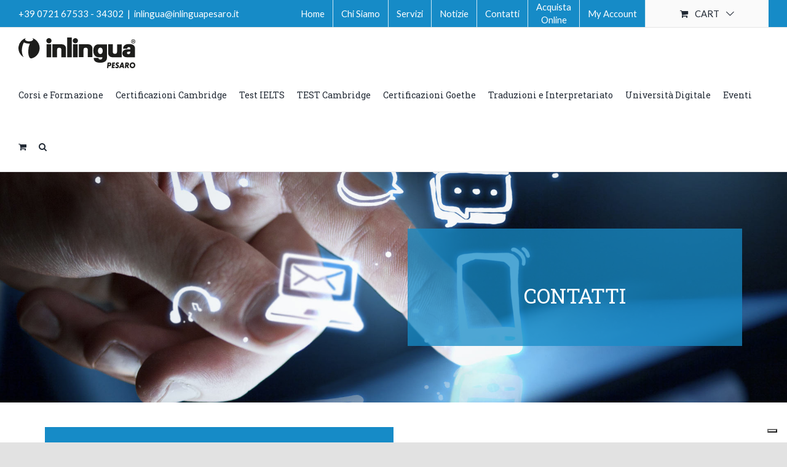

--- FILE ---
content_type: text/html; charset=UTF-8
request_url: https://www.inlinguapesaro.it/contatti/
body_size: 19720
content:
<!DOCTYPE html>
<html class="avada-html-layout-wide avada-html-header-position-top avada-has-site-width-percent avada-is-100-percent-template avada-has-site-width-100-percent" lang="it-IT" prefix="og: http://ogp.me/ns# fb: http://ogp.me/ns/fb#">
<head>

<!-- Google Tag Manager -->
<script>(function(w,d,s,l,i){w[l]=w[l]||[];w[l].push({'gtm.start':
new Date().getTime(),event:'gtm.js'});var f=d.getElementsByTagName(s)[0],
j=d.createElement(s),dl=l!='dataLayer'?'&l='+l:'';j.async=true;j.src=
'https://www.googletagmanager.com/gtm.js?id='+i+dl;f.parentNode.insertBefore(j,f);
})(window,document,'script','dataLayer','GTM-P7KR2RN');</script>
<!-- End Google Tag Manager -->



	<meta http-equiv="X-UA-Compatible" content="IE=edge" />
	<meta http-equiv="Content-Type" content="text/html; charset=utf-8"/>
	<meta name="viewport" content="width=device-width, initial-scale=1" />
	<meta name='robots' content='index, follow, max-image-preview:large, max-snippet:-1, max-video-preview:-1' />

	<!-- This site is optimized with the Yoast SEO plugin v22.4 - https://yoast.com/wordpress/plugins/seo/ -->
	<title>Contatti - Inlingua Pesaro</title>
	<link rel="canonical" href="https://www.inlinguapesaro.it/contatti/" />
	<meta property="og:locale" content="it_IT" />
	<meta property="og:type" content="article" />
	<meta property="og:title" content="Contatti - Inlingua Pesaro" />
	<meta property="og:url" content="https://www.inlinguapesaro.it/contatti/" />
	<meta property="og:site_name" content="Inlingua Pesaro" />
	<meta property="article:modified_time" content="2024-10-01T13:49:04+00:00" />
	<meta name="twitter:card" content="summary_large_image" />
	<meta name="twitter:label1" content="Tempo di lettura stimato" />
	<meta name="twitter:data1" content="5 minuti" />
	<script type="application/ld+json" class="yoast-schema-graph">{"@context":"https://schema.org","@graph":[{"@type":"WebPage","@id":"https://www.inlinguapesaro.it/contatti/","url":"https://www.inlinguapesaro.it/contatti/","name":"Contatti - Inlingua Pesaro","isPartOf":{"@id":"https://www.inlinguapesaro.it/#website"},"datePublished":"2020-02-17T15:29:52+00:00","dateModified":"2024-10-01T13:49:04+00:00","breadcrumb":{"@id":"https://www.inlinguapesaro.it/contatti/#breadcrumb"},"inLanguage":"it-IT","potentialAction":[{"@type":"ReadAction","target":["https://www.inlinguapesaro.it/contatti/"]}]},{"@type":"BreadcrumbList","@id":"https://www.inlinguapesaro.it/contatti/#breadcrumb","itemListElement":[{"@type":"ListItem","position":1,"name":"Home","item":"https://www.inlinguapesaro.it/"},{"@type":"ListItem","position":2,"name":"Contatti"}]},{"@type":"WebSite","@id":"https://www.inlinguapesaro.it/#website","url":"https://www.inlinguapesaro.it/","name":"Inlingua Pesaro","description":"Crossing Language Barriers","potentialAction":[{"@type":"SearchAction","target":{"@type":"EntryPoint","urlTemplate":"https://www.inlinguapesaro.it/?s={search_term_string}"},"query-input":"required name=search_term_string"}],"inLanguage":"it-IT"}]}</script>
	<!-- / Yoast SEO plugin. -->


<link rel="alternate" type="application/rss+xml" title="Inlingua Pesaro &raquo; Feed" href="https://www.inlinguapesaro.it/feed/" />
					<link rel="shortcut icon" href="https://www.inlinguapesaro.it/wp-content/uploads/2020/04/favicon.svg" type="image/x-icon" />
		
					<!-- For iPhone -->
			<link rel="apple-touch-icon" href="https://www.inlinguapesaro.it/wp-content/uploads/2020/04/favicon.svg">
		
					<!-- For iPhone Retina display -->
			<link rel="apple-touch-icon" sizes="114x114" href="https://www.inlinguapesaro.it/wp-content/uploads/2020/04/favicon.svg">
		
					<!-- For iPad -->
			<link rel="apple-touch-icon" sizes="72x72" href="https://www.inlinguapesaro.it/wp-content/uploads/2020/04/favicon.svg">
		
					<!-- For iPad Retina display -->
			<link rel="apple-touch-icon" sizes="144x144" href="https://www.inlinguapesaro.it/wp-content/uploads/2020/04/favicon.svg">
				
		<meta property="og:title" content="Contatti"/>
		<meta property="og:type" content="article"/>
		<meta property="og:url" content="https://www.inlinguapesaro.it/contatti/"/>
		<meta property="og:site_name" content="Inlingua Pesaro"/>
		<meta property="og:description" content="Per richiedere maggiori informazioni sui corsi di lingua o altri servizi compila i campi sottostanti, sarai contattato al più presto. 

   
La Nostra struttura
Settore: Formazione per privati e scuole, vacanze studio
Nome: Giulia, Giorgia e Agnese
Email: school@inlinguapesaro.it
Telefono: 0721.67533 / 348.3551214
Settore: Corsi per Bambini
Nome: Giulia
Email:"/>

									<meta property="og:image" content="https://www.inlinguapesaro.it/wp-content/uploads/2020/04/logo_nero.svg"/>
							<script type="text/javascript">
/* <![CDATA[ */
window._wpemojiSettings = {"baseUrl":"https:\/\/s.w.org\/images\/core\/emoji\/15.0.3\/72x72\/","ext":".png","svgUrl":"https:\/\/s.w.org\/images\/core\/emoji\/15.0.3\/svg\/","svgExt":".svg","source":{"concatemoji":"https:\/\/www.inlinguapesaro.it\/wp-includes\/js\/wp-emoji-release.min.js?ver=6.5.7"}};
/*! This file is auto-generated */
!function(i,n){var o,s,e;function c(e){try{var t={supportTests:e,timestamp:(new Date).valueOf()};sessionStorage.setItem(o,JSON.stringify(t))}catch(e){}}function p(e,t,n){e.clearRect(0,0,e.canvas.width,e.canvas.height),e.fillText(t,0,0);var t=new Uint32Array(e.getImageData(0,0,e.canvas.width,e.canvas.height).data),r=(e.clearRect(0,0,e.canvas.width,e.canvas.height),e.fillText(n,0,0),new Uint32Array(e.getImageData(0,0,e.canvas.width,e.canvas.height).data));return t.every(function(e,t){return e===r[t]})}function u(e,t,n){switch(t){case"flag":return n(e,"\ud83c\udff3\ufe0f\u200d\u26a7\ufe0f","\ud83c\udff3\ufe0f\u200b\u26a7\ufe0f")?!1:!n(e,"\ud83c\uddfa\ud83c\uddf3","\ud83c\uddfa\u200b\ud83c\uddf3")&&!n(e,"\ud83c\udff4\udb40\udc67\udb40\udc62\udb40\udc65\udb40\udc6e\udb40\udc67\udb40\udc7f","\ud83c\udff4\u200b\udb40\udc67\u200b\udb40\udc62\u200b\udb40\udc65\u200b\udb40\udc6e\u200b\udb40\udc67\u200b\udb40\udc7f");case"emoji":return!n(e,"\ud83d\udc26\u200d\u2b1b","\ud83d\udc26\u200b\u2b1b")}return!1}function f(e,t,n){var r="undefined"!=typeof WorkerGlobalScope&&self instanceof WorkerGlobalScope?new OffscreenCanvas(300,150):i.createElement("canvas"),a=r.getContext("2d",{willReadFrequently:!0}),o=(a.textBaseline="top",a.font="600 32px Arial",{});return e.forEach(function(e){o[e]=t(a,e,n)}),o}function t(e){var t=i.createElement("script");t.src=e,t.defer=!0,i.head.appendChild(t)}"undefined"!=typeof Promise&&(o="wpEmojiSettingsSupports",s=["flag","emoji"],n.supports={everything:!0,everythingExceptFlag:!0},e=new Promise(function(e){i.addEventListener("DOMContentLoaded",e,{once:!0})}),new Promise(function(t){var n=function(){try{var e=JSON.parse(sessionStorage.getItem(o));if("object"==typeof e&&"number"==typeof e.timestamp&&(new Date).valueOf()<e.timestamp+604800&&"object"==typeof e.supportTests)return e.supportTests}catch(e){}return null}();if(!n){if("undefined"!=typeof Worker&&"undefined"!=typeof OffscreenCanvas&&"undefined"!=typeof URL&&URL.createObjectURL&&"undefined"!=typeof Blob)try{var e="postMessage("+f.toString()+"("+[JSON.stringify(s),u.toString(),p.toString()].join(",")+"));",r=new Blob([e],{type:"text/javascript"}),a=new Worker(URL.createObjectURL(r),{name:"wpTestEmojiSupports"});return void(a.onmessage=function(e){c(n=e.data),a.terminate(),t(n)})}catch(e){}c(n=f(s,u,p))}t(n)}).then(function(e){for(var t in e)n.supports[t]=e[t],n.supports.everything=n.supports.everything&&n.supports[t],"flag"!==t&&(n.supports.everythingExceptFlag=n.supports.everythingExceptFlag&&n.supports[t]);n.supports.everythingExceptFlag=n.supports.everythingExceptFlag&&!n.supports.flag,n.DOMReady=!1,n.readyCallback=function(){n.DOMReady=!0}}).then(function(){return e}).then(function(){var e;n.supports.everything||(n.readyCallback(),(e=n.source||{}).concatemoji?t(e.concatemoji):e.wpemoji&&e.twemoji&&(t(e.twemoji),t(e.wpemoji)))}))}((window,document),window._wpemojiSettings);
/* ]]> */
</script>
<link rel='stylesheet' id='imgmap_style-css' href='https://www.inlinguapesaro.it/wp-content/plugins/imagemapper/imgmap_style.css?ver=6.5.7' type='text/css' media='all' />
<style id='wp-emoji-styles-inline-css' type='text/css'>

	img.wp-smiley, img.emoji {
		display: inline !important;
		border: none !important;
		box-shadow: none !important;
		height: 1em !important;
		width: 1em !important;
		margin: 0 0.07em !important;
		vertical-align: -0.1em !important;
		background: none !important;
		padding: 0 !important;
	}
</style>
<link rel='stylesheet' id='wp-block-library-css' href='https://www.inlinguapesaro.it/wp-includes/css/dist/block-library/style.min.css?ver=6.5.7' type='text/css' media='all' />
<style id='wp-block-library-theme-inline-css' type='text/css'>
.wp-block-audio figcaption{color:#555;font-size:13px;text-align:center}.is-dark-theme .wp-block-audio figcaption{color:#ffffffa6}.wp-block-audio{margin:0 0 1em}.wp-block-code{border:1px solid #ccc;border-radius:4px;font-family:Menlo,Consolas,monaco,monospace;padding:.8em 1em}.wp-block-embed figcaption{color:#555;font-size:13px;text-align:center}.is-dark-theme .wp-block-embed figcaption{color:#ffffffa6}.wp-block-embed{margin:0 0 1em}.blocks-gallery-caption{color:#555;font-size:13px;text-align:center}.is-dark-theme .blocks-gallery-caption{color:#ffffffa6}.wp-block-image figcaption{color:#555;font-size:13px;text-align:center}.is-dark-theme .wp-block-image figcaption{color:#ffffffa6}.wp-block-image{margin:0 0 1em}.wp-block-pullquote{border-bottom:4px solid;border-top:4px solid;color:currentColor;margin-bottom:1.75em}.wp-block-pullquote cite,.wp-block-pullquote footer,.wp-block-pullquote__citation{color:currentColor;font-size:.8125em;font-style:normal;text-transform:uppercase}.wp-block-quote{border-left:.25em solid;margin:0 0 1.75em;padding-left:1em}.wp-block-quote cite,.wp-block-quote footer{color:currentColor;font-size:.8125em;font-style:normal;position:relative}.wp-block-quote.has-text-align-right{border-left:none;border-right:.25em solid;padding-left:0;padding-right:1em}.wp-block-quote.has-text-align-center{border:none;padding-left:0}.wp-block-quote.is-large,.wp-block-quote.is-style-large,.wp-block-quote.is-style-plain{border:none}.wp-block-search .wp-block-search__label{font-weight:700}.wp-block-search__button{border:1px solid #ccc;padding:.375em .625em}:where(.wp-block-group.has-background){padding:1.25em 2.375em}.wp-block-separator.has-css-opacity{opacity:.4}.wp-block-separator{border:none;border-bottom:2px solid;margin-left:auto;margin-right:auto}.wp-block-separator.has-alpha-channel-opacity{opacity:1}.wp-block-separator:not(.is-style-wide):not(.is-style-dots){width:100px}.wp-block-separator.has-background:not(.is-style-dots){border-bottom:none;height:1px}.wp-block-separator.has-background:not(.is-style-wide):not(.is-style-dots){height:2px}.wp-block-table{margin:0 0 1em}.wp-block-table td,.wp-block-table th{word-break:normal}.wp-block-table figcaption{color:#555;font-size:13px;text-align:center}.is-dark-theme .wp-block-table figcaption{color:#ffffffa6}.wp-block-video figcaption{color:#555;font-size:13px;text-align:center}.is-dark-theme .wp-block-video figcaption{color:#ffffffa6}.wp-block-video{margin:0 0 1em}.wp-block-template-part.has-background{margin-bottom:0;margin-top:0;padding:1.25em 2.375em}
</style>
<style id='pdfemb-pdf-embedder-viewer-style-inline-css' type='text/css'>
.wp-block-pdfemb-pdf-embedder-viewer{max-width:none}

</style>
<style id='classic-theme-styles-inline-css' type='text/css'>
/*! This file is auto-generated */
.wp-block-button__link{color:#fff;background-color:#32373c;border-radius:9999px;box-shadow:none;text-decoration:none;padding:calc(.667em + 2px) calc(1.333em + 2px);font-size:1.125em}.wp-block-file__button{background:#32373c;color:#fff;text-decoration:none}
</style>
<style id='global-styles-inline-css' type='text/css'>
body{--wp--preset--color--black: #000000;--wp--preset--color--cyan-bluish-gray: #abb8c3;--wp--preset--color--white: #ffffff;--wp--preset--color--pale-pink: #f78da7;--wp--preset--color--vivid-red: #cf2e2e;--wp--preset--color--luminous-vivid-orange: #ff6900;--wp--preset--color--luminous-vivid-amber: #fcb900;--wp--preset--color--light-green-cyan: #7bdcb5;--wp--preset--color--vivid-green-cyan: #00d084;--wp--preset--color--pale-cyan-blue: #8ed1fc;--wp--preset--color--vivid-cyan-blue: #0693e3;--wp--preset--color--vivid-purple: #9b51e0;--wp--preset--gradient--vivid-cyan-blue-to-vivid-purple: linear-gradient(135deg,rgba(6,147,227,1) 0%,rgb(155,81,224) 100%);--wp--preset--gradient--light-green-cyan-to-vivid-green-cyan: linear-gradient(135deg,rgb(122,220,180) 0%,rgb(0,208,130) 100%);--wp--preset--gradient--luminous-vivid-amber-to-luminous-vivid-orange: linear-gradient(135deg,rgba(252,185,0,1) 0%,rgba(255,105,0,1) 100%);--wp--preset--gradient--luminous-vivid-orange-to-vivid-red: linear-gradient(135deg,rgba(255,105,0,1) 0%,rgb(207,46,46) 100%);--wp--preset--gradient--very-light-gray-to-cyan-bluish-gray: linear-gradient(135deg,rgb(238,238,238) 0%,rgb(169,184,195) 100%);--wp--preset--gradient--cool-to-warm-spectrum: linear-gradient(135deg,rgb(74,234,220) 0%,rgb(151,120,209) 20%,rgb(207,42,186) 40%,rgb(238,44,130) 60%,rgb(251,105,98) 80%,rgb(254,248,76) 100%);--wp--preset--gradient--blush-light-purple: linear-gradient(135deg,rgb(255,206,236) 0%,rgb(152,150,240) 100%);--wp--preset--gradient--blush-bordeaux: linear-gradient(135deg,rgb(254,205,165) 0%,rgb(254,45,45) 50%,rgb(107,0,62) 100%);--wp--preset--gradient--luminous-dusk: linear-gradient(135deg,rgb(255,203,112) 0%,rgb(199,81,192) 50%,rgb(65,88,208) 100%);--wp--preset--gradient--pale-ocean: linear-gradient(135deg,rgb(255,245,203) 0%,rgb(182,227,212) 50%,rgb(51,167,181) 100%);--wp--preset--gradient--electric-grass: linear-gradient(135deg,rgb(202,248,128) 0%,rgb(113,206,126) 100%);--wp--preset--gradient--midnight: linear-gradient(135deg,rgb(2,3,129) 0%,rgb(40,116,252) 100%);--wp--preset--font-size--small: 12.75px;--wp--preset--font-size--medium: 20px;--wp--preset--font-size--large: 25.5px;--wp--preset--font-size--x-large: 42px;--wp--preset--font-size--normal: 17px;--wp--preset--font-size--xlarge: 34px;--wp--preset--font-size--huge: 51px;--wp--preset--spacing--20: 0.44rem;--wp--preset--spacing--30: 0.67rem;--wp--preset--spacing--40: 1rem;--wp--preset--spacing--50: 1.5rem;--wp--preset--spacing--60: 2.25rem;--wp--preset--spacing--70: 3.38rem;--wp--preset--spacing--80: 5.06rem;--wp--preset--shadow--natural: 6px 6px 9px rgba(0, 0, 0, 0.2);--wp--preset--shadow--deep: 12px 12px 50px rgba(0, 0, 0, 0.4);--wp--preset--shadow--sharp: 6px 6px 0px rgba(0, 0, 0, 0.2);--wp--preset--shadow--outlined: 6px 6px 0px -3px rgba(255, 255, 255, 1), 6px 6px rgba(0, 0, 0, 1);--wp--preset--shadow--crisp: 6px 6px 0px rgba(0, 0, 0, 1);}:where(.is-layout-flex){gap: 0.5em;}:where(.is-layout-grid){gap: 0.5em;}body .is-layout-flex{display: flex;}body .is-layout-flex{flex-wrap: wrap;align-items: center;}body .is-layout-flex > *{margin: 0;}body .is-layout-grid{display: grid;}body .is-layout-grid > *{margin: 0;}:where(.wp-block-columns.is-layout-flex){gap: 2em;}:where(.wp-block-columns.is-layout-grid){gap: 2em;}:where(.wp-block-post-template.is-layout-flex){gap: 1.25em;}:where(.wp-block-post-template.is-layout-grid){gap: 1.25em;}.has-black-color{color: var(--wp--preset--color--black) !important;}.has-cyan-bluish-gray-color{color: var(--wp--preset--color--cyan-bluish-gray) !important;}.has-white-color{color: var(--wp--preset--color--white) !important;}.has-pale-pink-color{color: var(--wp--preset--color--pale-pink) !important;}.has-vivid-red-color{color: var(--wp--preset--color--vivid-red) !important;}.has-luminous-vivid-orange-color{color: var(--wp--preset--color--luminous-vivid-orange) !important;}.has-luminous-vivid-amber-color{color: var(--wp--preset--color--luminous-vivid-amber) !important;}.has-light-green-cyan-color{color: var(--wp--preset--color--light-green-cyan) !important;}.has-vivid-green-cyan-color{color: var(--wp--preset--color--vivid-green-cyan) !important;}.has-pale-cyan-blue-color{color: var(--wp--preset--color--pale-cyan-blue) !important;}.has-vivid-cyan-blue-color{color: var(--wp--preset--color--vivid-cyan-blue) !important;}.has-vivid-purple-color{color: var(--wp--preset--color--vivid-purple) !important;}.has-black-background-color{background-color: var(--wp--preset--color--black) !important;}.has-cyan-bluish-gray-background-color{background-color: var(--wp--preset--color--cyan-bluish-gray) !important;}.has-white-background-color{background-color: var(--wp--preset--color--white) !important;}.has-pale-pink-background-color{background-color: var(--wp--preset--color--pale-pink) !important;}.has-vivid-red-background-color{background-color: var(--wp--preset--color--vivid-red) !important;}.has-luminous-vivid-orange-background-color{background-color: var(--wp--preset--color--luminous-vivid-orange) !important;}.has-luminous-vivid-amber-background-color{background-color: var(--wp--preset--color--luminous-vivid-amber) !important;}.has-light-green-cyan-background-color{background-color: var(--wp--preset--color--light-green-cyan) !important;}.has-vivid-green-cyan-background-color{background-color: var(--wp--preset--color--vivid-green-cyan) !important;}.has-pale-cyan-blue-background-color{background-color: var(--wp--preset--color--pale-cyan-blue) !important;}.has-vivid-cyan-blue-background-color{background-color: var(--wp--preset--color--vivid-cyan-blue) !important;}.has-vivid-purple-background-color{background-color: var(--wp--preset--color--vivid-purple) !important;}.has-black-border-color{border-color: var(--wp--preset--color--black) !important;}.has-cyan-bluish-gray-border-color{border-color: var(--wp--preset--color--cyan-bluish-gray) !important;}.has-white-border-color{border-color: var(--wp--preset--color--white) !important;}.has-pale-pink-border-color{border-color: var(--wp--preset--color--pale-pink) !important;}.has-vivid-red-border-color{border-color: var(--wp--preset--color--vivid-red) !important;}.has-luminous-vivid-orange-border-color{border-color: var(--wp--preset--color--luminous-vivid-orange) !important;}.has-luminous-vivid-amber-border-color{border-color: var(--wp--preset--color--luminous-vivid-amber) !important;}.has-light-green-cyan-border-color{border-color: var(--wp--preset--color--light-green-cyan) !important;}.has-vivid-green-cyan-border-color{border-color: var(--wp--preset--color--vivid-green-cyan) !important;}.has-pale-cyan-blue-border-color{border-color: var(--wp--preset--color--pale-cyan-blue) !important;}.has-vivid-cyan-blue-border-color{border-color: var(--wp--preset--color--vivid-cyan-blue) !important;}.has-vivid-purple-border-color{border-color: var(--wp--preset--color--vivid-purple) !important;}.has-vivid-cyan-blue-to-vivid-purple-gradient-background{background: var(--wp--preset--gradient--vivid-cyan-blue-to-vivid-purple) !important;}.has-light-green-cyan-to-vivid-green-cyan-gradient-background{background: var(--wp--preset--gradient--light-green-cyan-to-vivid-green-cyan) !important;}.has-luminous-vivid-amber-to-luminous-vivid-orange-gradient-background{background: var(--wp--preset--gradient--luminous-vivid-amber-to-luminous-vivid-orange) !important;}.has-luminous-vivid-orange-to-vivid-red-gradient-background{background: var(--wp--preset--gradient--luminous-vivid-orange-to-vivid-red) !important;}.has-very-light-gray-to-cyan-bluish-gray-gradient-background{background: var(--wp--preset--gradient--very-light-gray-to-cyan-bluish-gray) !important;}.has-cool-to-warm-spectrum-gradient-background{background: var(--wp--preset--gradient--cool-to-warm-spectrum) !important;}.has-blush-light-purple-gradient-background{background: var(--wp--preset--gradient--blush-light-purple) !important;}.has-blush-bordeaux-gradient-background{background: var(--wp--preset--gradient--blush-bordeaux) !important;}.has-luminous-dusk-gradient-background{background: var(--wp--preset--gradient--luminous-dusk) !important;}.has-pale-ocean-gradient-background{background: var(--wp--preset--gradient--pale-ocean) !important;}.has-electric-grass-gradient-background{background: var(--wp--preset--gradient--electric-grass) !important;}.has-midnight-gradient-background{background: var(--wp--preset--gradient--midnight) !important;}.has-small-font-size{font-size: var(--wp--preset--font-size--small) !important;}.has-medium-font-size{font-size: var(--wp--preset--font-size--medium) !important;}.has-large-font-size{font-size: var(--wp--preset--font-size--large) !important;}.has-x-large-font-size{font-size: var(--wp--preset--font-size--x-large) !important;}
.wp-block-navigation a:where(:not(.wp-element-button)){color: inherit;}
:where(.wp-block-post-template.is-layout-flex){gap: 1.25em;}:where(.wp-block-post-template.is-layout-grid){gap: 1.25em;}
:where(.wp-block-columns.is-layout-flex){gap: 2em;}:where(.wp-block-columns.is-layout-grid){gap: 2em;}
.wp-block-pullquote{font-size: 1.5em;line-height: 1.6;}
</style>
<style id='woocommerce-inline-inline-css' type='text/css'>
.woocommerce form .form-row .required { visibility: visible; }
</style>
<link rel='stylesheet' id='avada-stylesheet-css' href='https://www.inlinguapesaro.it/wp-content/themes/Avada/assets/css/style.min.css?ver=6.2.2' type='text/css' media='all' />
<!--[if IE]>
<link rel='stylesheet' id='avada-IE-css' href='https://www.inlinguapesaro.it/wp-content/themes/Avada/assets/css/ie.min.css?ver=6.2.2' type='text/css' media='all' />
<style id='avada-IE-inline-css' type='text/css'>
.avada-select-parent .select-arrow{background-color:#ffffff}
.select-arrow{background-color:#ffffff}
</style>
<![endif]-->
<link rel='stylesheet' id='tablepress-default-css' href='https://www.inlinguapesaro.it/wp-content/tablepress-combined.min.css?ver=35' type='text/css' media='all' />
<link rel='stylesheet' id='fusion-dynamic-css-css' href='https://www.inlinguapesaro.it/wp-content/uploads/fusion-styles/0c1f897a98f5097a389e63e1a487d6b6.min.css?ver=2.2.2' type='text/css' media='all' />
<script type="text/javascript" src="https://www.inlinguapesaro.it/wp-includes/js/jquery/jquery.min.js?ver=3.7.1" id="jquery-core-js"></script>
<script type="text/javascript" src="https://www.inlinguapesaro.it/wp-includes/js/jquery/jquery-migrate.min.js?ver=3.4.1" id="jquery-migrate-js"></script>
<script type="text/javascript" id="utils-js-extra">
/* <![CDATA[ */
var userSettings = {"url":"\/","uid":"0","time":"1764105882","secure":"1"};
/* ]]> */
</script>
<script type="text/javascript" src="https://www.inlinguapesaro.it/wp-includes/js/utils.min.js?ver=6.5.7" id="utils-js"></script>
<script type="text/javascript" src="https://www.inlinguapesaro.it/wp-content/plugins/imagemapper/script/jquery.imagemapster.min.js?ver=6.5.7" id="imgmap_imagemapster-js"></script>
<script type="text/javascript" id="imgmap_script-js-extra">
/* <![CDATA[ */
var imgmap = {"ajaxurl":"https:\/\/www.inlinguapesaro.it\/wp-admin\/admin-ajax.php","pulseOption":"never","admin_logged":"","alt_dialog":""};
/* ]]> */
</script>
<script type="text/javascript" src="https://www.inlinguapesaro.it/wp-content/plugins/imagemapper/imagemapper_script.js?ver=6.5.7" id="imgmap_script-js"></script>
<script type="text/javascript" src="https://www.inlinguapesaro.it/wp-content/plugins/woocommerce/assets/js/jquery-blockui/jquery.blockUI.min.js?ver=2.7.0-wc.8.7.0" id="jquery-blockui-js" defer="defer" data-wp-strategy="defer"></script>
<script type="text/javascript" id="wc-add-to-cart-js-extra">
/* <![CDATA[ */
var wc_add_to_cart_params = {"ajax_url":"\/wp-admin\/admin-ajax.php","wc_ajax_url":"\/?wc-ajax=%%endpoint%%","i18n_view_cart":"Visualizza carrello","cart_url":"https:\/\/www.inlinguapesaro.it\/carrello\/","is_cart":"","cart_redirect_after_add":"no"};
/* ]]> */
</script>
<script type="text/javascript" src="https://www.inlinguapesaro.it/wp-content/plugins/woocommerce/assets/js/frontend/add-to-cart.min.js?ver=8.7.0" id="wc-add-to-cart-js" defer="defer" data-wp-strategy="defer"></script>
<script type="text/javascript" src="https://www.inlinguapesaro.it/wp-content/plugins/woocommerce/assets/js/js-cookie/js.cookie.min.js?ver=2.1.4-wc.8.7.0" id="js-cookie-js" defer="defer" data-wp-strategy="defer"></script>
<script type="text/javascript" id="woocommerce-js-extra">
/* <![CDATA[ */
var woocommerce_params = {"ajax_url":"\/wp-admin\/admin-ajax.php","wc_ajax_url":"\/?wc-ajax=%%endpoint%%"};
/* ]]> */
</script>
<script type="text/javascript" src="https://www.inlinguapesaro.it/wp-content/plugins/woocommerce/assets/js/frontend/woocommerce.min.js?ver=8.7.0" id="woocommerce-js" defer="defer" data-wp-strategy="defer"></script>
<link rel="https://api.w.org/" href="https://www.inlinguapesaro.it/wp-json/" /><link rel="alternate" type="application/json" href="https://www.inlinguapesaro.it/wp-json/wp/v2/pages/51" /><link rel="EditURI" type="application/rsd+xml" title="RSD" href="https://www.inlinguapesaro.it/xmlrpc.php?rsd" />
<meta name="generator" content="WordPress 6.5.7" />
<meta name="generator" content="WooCommerce 8.7.0" />
<link rel='shortlink' href='https://www.inlinguapesaro.it/?p=51' />
<link rel="alternate" type="application/json+oembed" href="https://www.inlinguapesaro.it/wp-json/oembed/1.0/embed?url=https%3A%2F%2Fwww.inlinguapesaro.it%2Fcontatti%2F" />
<link rel="alternate" type="text/xml+oembed" href="https://www.inlinguapesaro.it/wp-json/oembed/1.0/embed?url=https%3A%2F%2Fwww.inlinguapesaro.it%2Fcontatti%2F&#038;format=xml" />
<meta name="cdp-version" content="1.4.6" /><script type="text/javascript"> 
 jQuery(document).ready(function(){

var heightsquarecambride = jQuery('.squarecambridge').outerWidth(); 
jQuery('.squarecambridge .fusion-column-wrapper .fusion-column-content-centered').css("height", heightsquarecambride+"px");
jQuery('#bgcambridge').css("height", heightsquarecambride+"px");

var txtheightcambride = jQuery('.txtcambridgesx1').outerHeight(); 
jQuery('#fotocambridgedx1').css("height", txtheightcambride+"px");
var txtheightcambride2 = jQuery('.txtcambridgedx1').outerHeight(); 
jQuery('#fotocambridgesx1').css("height", (txtheightcambride2+58)+"px");

var txtheightcambride3 = jQuery('.txtcambridgesx2').outerHeight();
//alert(txtheightcambride3);
jQuery('#bgvideotutorial').css("height", txtheightcambride3+"px");

var txtheightcambride3 = jQuery('.txtcambridgesx2').outerHeight();
//alert(txtheightcambride3);
jQuery('#bgvideotutorial').css("height", txtheightcambride3+"px");


var heightsquarecbvspb = jQuery('.squarecbvspb').outerWidth(); 
jQuery('.squarecbvspb .fusion-column-wrapper .fusion-column-content-centered').css("height", heightsquarecbvspb+"px");
jQuery('#bgcbvspb').css("height", heightsquarecbvspb+"px");

var heightsquareielts = jQuery('.squareielts').outerWidth();
jQuery('.squareielts .fusion-column-wrapper .fusion-column-content-centered').css("height", heightsquareielts+"px");
jQuery('#bgielts').css("height", heightsquareielts+"px");


var whidtboxsquare = jQuery('#boxsquarerif').outerWidth();
jQuery('.boxsquare').css("height", whidtboxsquare+"px");

var whidtboxsquare2 = jQuery('#boxsquarerif2').outerWidth();
jQuery('.boxsquare2').css("height", whidtboxsquare2+"px");

var whidtboxtower = jQuery('.boxtower').outerWidth(); 
jQuery('.boxtower').css("height", whidtboxtower+"px");
});
</script><script type="text/javascript">
var _iub = _iub || [];
_iub.csConfiguration = {"askConsentAtCookiePolicyUpdate":true,"countryDetection":true,"enableFadp":true,"enableLgpd":true,"enableUspr":true,"floatingPreferencesButtonDisplay":"bottom-right","lgpdAppliesGlobally":false,"perPurposeConsent":true,"siteId":3597191,"whitelabel":false,"cookiePolicyId":25514047,"lang":"it", "banner":{ "acceptButtonDisplay":true,"closeButtonDisplay":false,"customizeButtonDisplay":true,"explicitWithdrawal":true,"listPurposes":true,"position":"float-bottom-right","rejectButtonDisplay":true,"showTitle":false }};
</script>
<script type="text/javascript" src="https://cs.iubenda.com/autoblocking/3597191.js"></script>
<script type="text/javascript" src="//cdn.iubenda.com/cs/gpp/stub.js"></script>
<script type="text/javascript" src="//cdn.iubenda.com/cs/iubenda_cs.js" charset="UTF-8" async></script><style type="text/css" id="css-fb-visibility">@media screen and (max-width: 640px){body:not(.fusion-builder-ui-wireframe) .fusion-no-small-visibility{display:none !important;}}@media screen and (min-width: 641px) and (max-width: 1024px){body:not(.fusion-builder-ui-wireframe) .fusion-no-medium-visibility{display:none !important;}}@media screen and (min-width: 1025px){body:not(.fusion-builder-ui-wireframe) .fusion-no-large-visibility{display:none !important;}}</style>	<noscript><style>.woocommerce-product-gallery{ opacity: 1 !important; }</style></noscript>
			<style type="text/css" id="wp-custom-css">
			.hidden{
	display: none !important;
}

.buttonCambridge {
	width: 100% !important;
	font-size: 20px;
}

@media only screen and (min-width: 800px) {
    .fusion-tabs .nav-tabs.nav-justified > li {
        display: inline-block !important;
        width: auto !important;
    }
	
	.fusion-tabs .nav-tabs.nav-justified > li a {
		padding-left: 10px;
		padding-right: 10px;
	}
}

.boxlinkutili .col {
	padding-left: 5px !important;
	padding-right: 5px !important;
}

.archive #main {
    max-width: 1240px;
    margin: auto;
}

.catalog-ordering {
	opacity: 0;
}

.grecaptcha-badge { 
  visibility: hidden;
}

.tablepress thead th.column-7 {
    background-color: #d4f7ac !important;
}

.img_summer2 {
	height: 380px;
}

.fusion-recent-posts .columns .column h4 {
    font-size: 18px !important;
    margin-bottom: 10px !important;
}

h1.product_title.entry-title.fusion-responsive-typography-calculated {
    font-size: 28px !important;
}



body.fusion-button_size-large .fusion-button-default-size, body.fusion-button_size-large button.button {
    padding: 13px 29px;
    line-height: 17px;
    font-size: 14px;
	margin-right:5px;
}


@media screen and (max-width: 767px) {
	.desktop {
		display:none !important;
	}
}

@media screen and (min-width: 767px) {
	.mobile {
		display: none !important;
	}
	
	.orari_column {
		width: 50%;
		float: left;
	}

}

@media screen and (min-width: 767px)  and (max-width: 1700px){
	.fusion-main-menu>ul>li {
			padding-right: 20px;
	}
}		</style>
				<script type="text/javascript">
			var doc = document.documentElement;
			doc.setAttribute( 'data-useragent', navigator.userAgent );
		</script>
		
	</head>

<body class="page-template-default page page-id-51 theme-Avada woocommerce-no-js fusion-image-hovers fusion-pagination-sizing fusion-button_size-large fusion-button_type-flat fusion-button_span-no avada-image-rollover-circle-yes avada-image-rollover-yes avada-image-rollover-direction-left fusion-body ltr fusion-sticky-header no-tablet-sticky-header no-mobile-sticky-header no-mobile-slidingbar no-mobile-totop avada-has-rev-slider-styles fusion-disable-outline fusion-sub-menu-fade mobile-logo-pos-left layout-wide-mode avada-has-boxed-modal-shadow- layout-scroll-offset-full avada-has-zero-margin-offset-top fusion-top-header menu-text-align-center fusion-woo-product-design-classic fusion-woo-shop-page-columns-4 fusion-woo-related-columns-4 fusion-woo-archive-page-columns-3 avada-has-woo-gallery-disabled mobile-menu-design-classic fusion-show-pagination-text fusion-header-layout-v3 avada-responsive avada-footer-fx-none avada-menu-highlight-style-bar fusion-search-form-clean fusion-main-menu-search-overlay fusion-avatar-circle avada-dropdown-styles avada-blog-layout-large avada-blog-archive-layout-large avada-header-shadow-no avada-menu-icon-position-left avada-has-megamenu-shadow avada-has-mobile-menu-search avada-has-main-nav-search-icon avada-has-breadcrumb-mobile-hidden avada-has-titlebar-hide avada-has-pagination-width_height avada-flyout-menu-direction-fade avada-ec-views-v1" >

<!-- Google Tag Manager (noscript) -->
<noscript><iframe src="https://www.googletagmanager.com/ns.html?id=GTM-P7KR2RN"
height="0" width="0" style="display:none;visibility:hidden"></iframe></noscript>
<!-- End Google Tag Manager (noscript) -->



		<a class="skip-link screen-reader-text" href="#content">Skip to content</a>

	<div id="boxed-wrapper">
		<div class="fusion-sides-frame"></div>
		<div id="wrapper" class="fusion-wrapper">
			<div id="home" style="position:relative;top:-1px;"></div>
			
			<header class="fusion-header-wrapper">
				<div class="fusion-header-v3 fusion-logo-alignment fusion-logo-left fusion-sticky-menu- fusion-sticky-logo-1 fusion-mobile-logo-1  fusion-mobile-menu-design-classic">
					
<div class="fusion-secondary-header">
	<div class="fusion-row">
					<div class="fusion-alignleft">
				<div class="fusion-contact-info"><span class="fusion-contact-info-phone-number">+39 0721 67533 - 34302</span><span class="fusion-header-separator">|</span><span class="fusion-contact-info-email-address"><a href="mailto:in&#108;&#105;ngua&#64;i&#110;ling&#117;&#97;&#112;e&#115;&#97;&#114;&#111;&#46;i&#116;">in&#108;&#105;ngua&#64;i&#110;ling&#117;&#97;&#112;e&#115;&#97;&#114;&#111;&#46;i&#116;</a></span></div>			</div>
							<div class="fusion-alignright">
				<nav class="fusion-secondary-menu" role="navigation" aria-label="Secondary Menu"><ul id="menu-topmenu" class="menu"><li  id="menu-item-459"  class="menu-item menu-item-type-post_type menu-item-object-page menu-item-home menu-item-459"  data-item-id="459"><a  href="https://www.inlinguapesaro.it/" class="fusion-bar-highlight"><span class="menu-text">Home</span></a></li><li  id="menu-item-458"  class="menu-item menu-item-type-post_type menu-item-object-page menu-item-458"  data-item-id="458"><a  href="https://www.inlinguapesaro.it/chi-siamo/" class="fusion-bar-highlight"><span class="menu-text">Chi Siamo</span></a></li><li  id="menu-item-457"  class="menu-item menu-item-type-post_type menu-item-object-page menu-item-457"  data-item-id="457"><a  href="https://www.inlinguapesaro.it/servizi/" class="fusion-bar-highlight"><span class="menu-text">Servizi</span></a></li><li  id="menu-item-947"  class="menu-item menu-item-type-post_type menu-item-object-page menu-item-947"  data-item-id="947"><a  href="https://www.inlinguapesaro.it/notizie/" class="fusion-bar-highlight"><span class="menu-text">Notizie</span></a></li><li  id="menu-item-456"  class="menu-item menu-item-type-post_type menu-item-object-page current-menu-item page_item page-item-51 current_page_item menu-item-456"  data-item-id="456"><a  href="https://www.inlinguapesaro.it/contatti/" class="fusion-bar-highlight"><span class="menu-text">Contatti</span></a></li><li  id="menu-item-3491"  class="menu-item menu-item-type-custom menu-item-object-custom menu-item-has-children menu-item-3491 fusion-dropdown-menu"  data-item-id="3491"><a  href="https://www.inlinguapesaro.it/categorie/corsi-online/" class="fusion-bar-highlight"><span class="menu-text"><p style="text-align:center;">Acquista<br>Online</p></span></a><ul class="sub-menu"><li  id="menu-item-3592"  class="menu-item menu-item-type-taxonomy menu-item-object-product_cat menu-item-3592 fusion-dropdown-submenu" ><a  href="https://www.inlinguapesaro.it/categorie/corsi-online/corsi/" class="fusion-bar-highlight"><span>Corsi</span></a></li><li  id="menu-item-3593"  class="menu-item menu-item-type-taxonomy menu-item-object-product_cat menu-item-3593 fusion-dropdown-submenu" ><a  href="https://www.inlinguapesaro.it/categorie/corsi-online/esami-test/" class="fusion-bar-highlight"><span>Esami e Test</span></a></li><li  id="menu-item-3591"  class="menu-item menu-item-type-taxonomy menu-item-object-product_cat menu-item-3591 fusion-dropdown-submenu" ><a  href="https://www.inlinguapesaro.it/categorie/corsi-online/corsi-esame-test/" class="fusion-bar-highlight"><span>Corsi + Esame o Test</span></a></li></ul></li><li class="menu-item fusion-dropdown-menu menu-item-has-children fusion-custom-menu-item fusion-menu-login-box"><a href="https://www.inlinguapesaro.it/mio-account/" aria-haspopup="true" class="fusion-bar-highlight"><span class="menu-text">My Account</span></a><div class="fusion-custom-menu-item-contents"><form action="https://www.inlinguapesaro.it/wp-login.php" name="loginform" method="post"><p><input type="text" class="input-text" name="log" id="username" value="" placeholder="Username" /></p><p><input type="password" class="input-text" name="pwd" id="password" value="" placeholder="Password" /></p><p class="fusion-remember-checkbox"><label for="fusion-menu-login-box-rememberme"><input name="rememberme" type="checkbox" id="fusion-menu-login-box-rememberme" value="forever"> Remember Me</label></p><input type="hidden" name="fusion_woo_login_box" value="true" /><p class="fusion-login-box-submit"><input type="submit" name="wp-submit" id="wp-submit" class="button button-small default comment-submit" value="Log In"><input type="hidden" name="redirect" value=""></p></form><a class="fusion-menu-login-box-register" href="https://www.inlinguapesaro.it/mio-account/" title="Register">Register</a></div></li><li class="fusion-custom-menu-item fusion-menu-cart fusion-secondary-menu-cart"><a class="fusion-secondary-menu-icon fusion-bar-highlight" href="https://www.inlinguapesaro.it/carrello/"><span class="menu-text" aria-label="View Cart">Cart</span></a></li></ul></nav><nav class="fusion-mobile-nav-holder fusion-mobile-menu-text-align-left" aria-label="Secondary Mobile Menu"></nav>			</div>
			</div>
</div>
<div class="fusion-header-sticky-height"></div>
<div class="fusion-header">
	<div class="fusion-row">
					<div class="fusion-logo" data-margin-top="16px" data-margin-bottom="0px" data-margin-left="0px" data-margin-right="0px">
			<a class="fusion-logo-link"  href="https://www.inlinguapesaro.it/" >

						<!-- standard logo -->
			<img src="https://www.inlinguapesaro.it/wp-content/uploads/2020/04/logo_nero.svg" srcset="https://www.inlinguapesaro.it/wp-content/uploads/2020/04/logo_nero.svg 1x, https://www.inlinguapesaro.it/wp-content/uploads/2020/04/logo_nero.svg 2x" width="190" height="50" style="max-height:50px;height:auto;" alt="Inlingua Pesaro Logo" data-retina_logo_url="https://www.inlinguapesaro.it/wp-content/uploads/2020/04/logo_nero.svg" class="fusion-standard-logo" />

											<!-- mobile logo -->
				<img src="https://www.inlinguapesaro.it/wp-content/uploads/2020/04/logo_nero.svg" srcset="https://www.inlinguapesaro.it/wp-content/uploads/2020/04/logo_nero.svg 1x, https://www.inlinguapesaro.it/wp-content/uploads/2020/04/logo_nero.svg 2x" width="190" height="50" style="max-height:50px;height:auto;" alt="Inlingua Pesaro Logo" data-retina_logo_url="https://www.inlinguapesaro.it/wp-content/uploads/2020/04/logo_nero.svg" class="fusion-mobile-logo" />
			
											<!-- sticky header logo -->
				<img src="https://www.inlinguapesaro.it/wp-content/uploads/2020/04/logo_nero.svg" srcset="https://www.inlinguapesaro.it/wp-content/uploads/2020/04/logo_nero.svg 1x, https://www.inlinguapesaro.it/wp-content/uploads/2020/04/logo_nero.svg 2x" width="190" height="50" style="max-height:50px;height:auto;" alt="Inlingua Pesaro Logo" data-retina_logo_url="https://www.inlinguapesaro.it/wp-content/uploads/2020/04/logo_nero.svg" class="fusion-sticky-logo" />
					</a>
		</div>		<nav class="fusion-main-menu" aria-label="Main Menu"><div class="fusion-overlay-search">		<form role="search" class="searchform fusion-search-form  fusion-search-form-clean" method="get" action="https://www.inlinguapesaro.it/">
			<div class="fusion-search-form-content">

				
				<div class="fusion-search-field search-field">
					<label><span class="screen-reader-text">Search for:</span>
													<input type="search" value="" name="s" class="s" placeholder="Search..." required aria-required="true" aria-label=""/>
											</label>
				</div>
				<div class="fusion-search-button search-button">
					<input type="submit" class="fusion-search-submit searchsubmit" value="&#xf002;" />
									</div>

				
			</div>


			
		</form>
		<div class="fusion-search-spacer"></div><a href="#" class="fusion-close-search"></a></div><ul id="menu-principale" class="fusion-menu"><li  id="menu-item-9"  class="menu-item menu-item-type-custom menu-item-object-custom menu-item-has-children menu-item-9 fusion-dropdown-menu"  data-item-id="9"><a  href="#" class="fusion-bar-highlight"><span class="menu-text">Corsi e Formazione</span></a><ul class="sub-menu"><li  id="menu-item-391"  class="menu-item menu-item-type-custom menu-item-object-custom menu-item-has-children menu-item-391 fusion-dropdown-submenu" ><a  title="Corsi Inglese" href="#" class="fusion-bar-highlight"><span>Corsi Inglese</span></a><ul class="sub-menu"><li  id="menu-item-393"  class="menu-item menu-item-type-post_type menu-item-object-page menu-item-393" ><a  title="Corsi per Adulti" href="https://www.inlinguapesaro.it/corsi-adulti/" class="fusion-bar-highlight"><span>Corsi per Adulti</span></a></li><li  id="menu-item-463"  class="menu-item menu-item-type-post_type menu-item-object-page menu-item-463" ><a  title="Corsi per Bambini e Ragazzi" href="https://www.inlinguapesaro.it/corsi-bambini-e-ragazzi/" class="fusion-bar-highlight"><span>Corsi per Bambini e Ragazzi</span></a></li><li  id="menu-item-9834"  class="menu-item menu-item-type-post_type menu-item-object-page menu-item-9834" ><a  href="https://www.inlinguapesaro.it/summer-camp/" class="fusion-bar-highlight"><span>Summer Camp</span></a></li><li  id="menu-item-394"  class="menu-item menu-item-type-post_type menu-item-object-page menu-item-394" ><a  title="Corsi per Aziende" href="https://www.inlinguapesaro.it/corsi-di-lingue-per-aziende-e-business/" class="fusion-bar-highlight"><span>Corsi per Aziende</span></a></li><li  id="menu-item-460"  class="menu-item menu-item-type-post_type menu-item-object-page menu-item-460" ><a  title="Corsi per Scuole" href="https://www.inlinguapesaro.it/corsi-per-scuole/" class="fusion-bar-highlight"><span>Corsi per Scuole</span></a></li><li  id="menu-item-1261"  class="menu-item menu-item-type-post_type menu-item-object-page menu-item-1261" ><a  title="Preparazione esami Cambridge" href="https://www.inlinguapesaro.it/preparazione-esami-cambridge/" class="fusion-bar-highlight"><span>Preparazione esami Cambridge</span></a></li><li  id="menu-item-462"  class="menu-item menu-item-type-post_type menu-item-object-page menu-item-462" ><a  href="https://www.inlinguapesaro.it/preparazione-altri-esami/" class="fusion-bar-highlight"><span>Preparazione altri esami</span></a></li></ul></li><li  id="menu-item-467"  class="menu-item menu-item-type-post_type menu-item-object-page menu-item-467 fusion-dropdown-submenu" ><a  title="Corsi altre Lingue" href="https://www.inlinguapesaro.it/corsi-altre-lingue/" class="fusion-bar-highlight"><span>Corsi altre Lingue</span></a></li><li  id="menu-item-392"  class="menu-item menu-item-type-custom menu-item-object-custom menu-item-392 fusion-dropdown-submenu" ><a  title="Formazione per insegnanti" href="https://www.inlinguapesaro.it/formazione-insegnanti/" class="fusion-bar-highlight"><span>Formazione Insegnanti</span></a></li><li  id="menu-item-466"  class="menu-item menu-item-type-post_type menu-item-object-page menu-item-466 fusion-dropdown-submenu" ><a  title="Vacanze Studio" href="https://www.inlinguapesaro.it/vacanze-studio/" class="fusion-bar-highlight"><span>Vacanze Studio</span></a></li></ul></li><li  id="menu-item-10"  class="menu-item menu-item-type-custom menu-item-object-custom menu-item-has-children menu-item-10 fusion-dropdown-menu"  data-item-id="10"><a  title="Certificazioni ed esami Cambridge" href="https://www.inlinguapesaro.it/certificazioni-esami-cambridge/" class="fusion-bar-highlight"><span class="menu-text">Certificazioni Cambridge</span></a><ul class="sub-menu"><li  id="menu-item-8704"  class="menu-item menu-item-type-custom menu-item-object-custom menu-item-8704 fusion-dropdown-submenu" ><a  href="https://www.inlinguapesaro.it/certificazioni-esami-cambridge/" class="fusion-bar-highlight"><span>Esami Cambridge</span></a></li><li  id="menu-item-8558"  class="menu-item menu-item-type-post_type menu-item-object-page menu-item-8558 fusion-dropdown-submenu" ><a  href="https://www.inlinguapesaro.it/testtrain/" class="fusion-bar-highlight"><span>Test&#038;Train e simulazioni esame</span></a></li></ul></li><li  id="menu-item-461"  class="menu-item menu-item-type-post_type menu-item-object-page menu-item-461"  data-item-id="461"><a  title="Test IELTS" href="https://www.inlinguapesaro.it/ielts/" class="fusion-bar-highlight"><span class="menu-text">Test IELTS</span></a></li><li  id="menu-item-2674"  class="menu-item menu-item-type-custom menu-item-object-custom menu-item-has-children menu-item-2674 fusion-dropdown-menu"  data-item-id="2674"><a  href="#" class="fusion-bar-highlight"><span class="menu-text">TEST Cambridge</span></a><ul class="sub-menu"><li  id="menu-item-2675"  class="menu-item menu-item-type-post_type menu-item-object-page menu-item-2675 fusion-dropdown-submenu" ><a  title="Test Linguaskill" href="https://www.inlinguapesaro.it/linguaskill-test-accurato-di-inglese-con-risultati-rapidi/" class="fusion-bar-highlight"><span>Test Linguaskill</span></a></li></ul></li><li  id="menu-item-390"  class="menu-item menu-item-type-custom menu-item-object-custom menu-item-390"  data-item-id="390"><a  title="Certificazioni Goethe" href="https://www.inlinguapesaro.it/certificazioni-goethe/" class="fusion-bar-highlight"><span class="menu-text">Certificazioni Goethe</span></a></li><li  id="menu-item-465"  class="menu-item menu-item-type-post_type menu-item-object-page menu-item-465"  data-item-id="465"><a  title="Traduzioni e Interpretariato" href="https://www.inlinguapesaro.it/traduzioni-e-interpretariato/" class="fusion-bar-highlight"><span class="menu-text">Traduzioni e Interpretariato</span></a></li><li  id="menu-item-9107"  class="menu-item menu-item-type-post_type menu-item-object-page menu-item-9107"  data-item-id="9107"><a  href="https://www.inlinguapesaro.it/universita-digitale/" class="fusion-bar-highlight"><span class="menu-text">Università Digitale</span></a></li><li  id="menu-item-950"  class="menu-item menu-item-type-post_type menu-item-object-page menu-item-950"  data-item-id="950"><a  title="Eventi" href="https://www.inlinguapesaro.it/eventi/" class="fusion-bar-highlight"><span class="menu-text">Eventi</span></a></li><li class="fusion-custom-menu-item fusion-menu-cart fusion-main-menu-cart"><a class="fusion-main-menu-icon fusion-bar-highlight" href="https://www.inlinguapesaro.it/carrello/"><span class="menu-text" aria-label="View Cart"></span></a></li><li class="fusion-custom-menu-item fusion-main-menu-search fusion-search-overlay"><a class="fusion-main-menu-icon fusion-bar-highlight" href="#" aria-label="Search" data-title="Search" title="Search"></a></li></ul></nav>
<nav class="fusion-mobile-nav-holder fusion-mobile-menu-text-align-left" aria-label="Main Menu Mobile"></nav>

		
<div class="fusion-clearfix"></div>
<div class="fusion-mobile-menu-search">
			<form role="search" class="searchform fusion-search-form  fusion-search-form-clean" method="get" action="https://www.inlinguapesaro.it/">
			<div class="fusion-search-form-content">

				
				<div class="fusion-search-field search-field">
					<label><span class="screen-reader-text">Search for:</span>
													<input type="search" value="" name="s" class="s" placeholder="Search..." required aria-required="true" aria-label=""/>
											</label>
				</div>
				<div class="fusion-search-button search-button">
					<input type="submit" class="fusion-search-submit searchsubmit" value="&#xf002;" />
									</div>

				
			</div>


			
		</form>
		</div>
			</div>
</div>
				</div>
				<div class="fusion-clearfix"></div>
			</header>
						
			
		<div id="sliders-container">
					</div>
				
			
			<div class="avada-page-titlebar-wrapper">
							</div>

						<main id="main" class="clearfix width-100">
				<div class="fusion-row" style="max-width:100%;">
<section id="content" style="width: 100%;">
					<div id="post-51" class="post-51 page type-page status-publish hentry">
			<span class="entry-title rich-snippet-hidden">Contatti</span><span class="vcard rich-snippet-hidden"><span class="fn"><a href="https://www.inlinguapesaro.it/author/info_jzm785f6/" title="Articoli scritti da admin" rel="author">admin</a></span></span><span class="updated rich-snippet-hidden">2024-10-01T15:49:04+02:00</span>
			
			<div class="post-content">
				<div id="sfondocontatti" class="fusion-fullwidth fullwidth-box fusion-builder-row-1 nonhundred-percent-fullwidth non-hundred-percent-height-scrolling"  style='background-color: rgba(255,255,255,0);background-position: center center;background-repeat: no-repeat;padding-top:42.2px;padding-right:30px;padding-bottom:42.2px;padding-left:30px;'><div class="fusion-builder-row fusion-row "><div  class="fusion-layout-column fusion_builder_column fusion_builder_column_1_2 fusion-builder-column-0 fusion-one-half fusion-column-first 1_2"  style='margin-top:0px;margin-bottom:20px;width:50%;width:calc(50% - ( ( 4% ) * 0.5 ) );margin-right: 4%;'><div class="fusion-column-wrapper" style="padding: 0px 0px 0px 0px;background-position:left top;background-repeat:no-repeat;-webkit-background-size:cover;-moz-background-size:cover;-o-background-size:cover;background-size:cover;"   data-bg-url=""><div class="fusion-clearfix"></div></div></div><div  data-animationType=slideInLeft data-animationDuration=0.4 data-animationOffset=100% class="fusion-layout-column fusion_builder_column fusion_builder_column_1_2 fusion-builder-column-1 fusion-one-half fusion-column-last fusion-animated 1_2"  style='margin-top:50px;margin-bottom:50px;width:50%;width:calc(50% - ( ( 4% ) * 0.5 ) );'><div class="fusion-column-wrapper" style="background-color:rgba(22,139,199,0.75);padding: 75px 0px 44px 0px;background-position:left top;background-repeat:no-repeat;-webkit-background-size:cover;-moz-background-size:cover;-o-background-size:cover;background-size:cover;"   data-bg-url=""><style type="text/css">@media only screen and (max-width:800px) {.fusion-title.fusion-title-1{margin-top:10px!important;margin-bottom:10px!important;}}</style><div class="fusion-title title fusion-title-1 fusion-sep-none fusion-title-center fusion-title-text fusion-title-size-one" style="margin-top:10px;margin-bottom:15px;"><h1 class="title-heading-center" style="margin:0;color:#ffffff;">CONTATTI</h1></div><div class="fusion-clearfix"></div></div></div></div></div><div class="fusion-fullwidth fullwidth-box fusion-builder-row-2 nonhundred-percent-fullwidth non-hundred-percent-height-scrolling fusion-no-small-visibility"  style='background-color: rgba(255,255,255,0);background-position: center center;background-repeat: no-repeat;padding-top:0px;padding-right:16.666%;padding-bottom:0px;padding-left:16.666%;margin-bottom: 108px;margin-top: 40px;'><div class="fusion-builder-row fusion-row "><div  class="fusion-layout-column fusion_builder_column fusion_builder_column_1_2 fusion-builder-column-2 fusion-one-half fusion-column-first square50 1_2"  style='margin-top:0px;margin-bottom:20px;width:50%;width:calc(50% - ( ( 0px ) * 0.5 ) );margin-right: 0px;'><div class="fusion-column-wrapper" style="background-color:#168bc7;padding: 0px 0px 0px 0px;background-position:left top;background-repeat:no-repeat;-webkit-background-size:cover;-moz-background-size:cover;-o-background-size:cover;background-size:cover;"   data-bg-url=""><div class="fusion-column-content-centered"><div class="fusion-column-content"><div class="fusion-text textboxsquare50"><p style="text-align: center">Per richiedere maggiori informazioni sui corsi di lingua o altri servizi compila i campi sottostanti, sarai contattato al più presto.</p>
</div><div class="fusion-text" id="bloccoformcontatto">
<div class="wpcf7 no-js" id="wpcf7-f14-p51-o1" lang="it-IT" dir="ltr">
<div class="screen-reader-response"><p role="status" aria-live="polite" aria-atomic="true"></p> <ul></ul></div>
<form action="/contatti/#wpcf7-f14-p51-o1" method="post" class="wpcf7-form init" aria-label="Modulo di contatto" novalidate="novalidate" data-status="init">
<div style="display: none;">
<input type="hidden" name="_wpcf7" value="14" />
<input type="hidden" name="_wpcf7_version" value="5.9.3" />
<input type="hidden" name="_wpcf7_locale" value="it_IT" />
<input type="hidden" name="_wpcf7_unit_tag" value="wpcf7-f14-p51-o1" />
<input type="hidden" name="_wpcf7_container_post" value="51" />
<input type="hidden" name="_wpcf7_posted_data_hash" value="" />
<input type="hidden" name="_wpcf7_recaptcha_response" value="" />
</div>
<p><label> Scegli il settore a cui inviare la richiesta (*)<br />
<span class="wpcf7-form-control-wrap" data-name="menu-405"><select class="wpcf7-form-control wpcf7-select wpcf7-validates-as-required" aria-required="true" aria-invalid="false" name="menu-405"><option value="">&#8212;Seleziona un&#039;opzione&#8212;</option><option value="Formazione per privati e scuole, vacanze studio">Formazione per privati e scuole, vacanze studio</option><option value="Corsi bambini e Summer camp">Corsi bambini e Summer camp</option><option value="Amministrazione">Amministrazione</option><option value="Traduzioni">Traduzioni</option><option value="Aziende">Aziende</option><option value="Esami di certificazione Cambridge e Goethe">Esami di certificazione Cambridge e Goethe</option><option value="Eventi e formazione docenti">Eventi e formazione docenti</option><option value="Polo Universitario Multiversity">Polo Universitario Multiversity</option></select></span></label>
</p>
<p><label> Il tuo nome e cognome (*)<br />
<span class="wpcf7-form-control-wrap" data-name="your-name"><input size="40" class="wpcf7-form-control wpcf7-text wpcf7-validates-as-required" aria-required="true" aria-invalid="false" value="" type="text" name="your-name" /></span> </label>
</p>
<p><label> La tua email (*)<br />
<span class="wpcf7-form-control-wrap" data-name="your-email"><input size="40" class="wpcf7-form-control wpcf7-email wpcf7-validates-as-required wpcf7-text wpcf7-validates-as-email" aria-required="true" aria-invalid="false" value="" type="email" name="your-email" /></span> </label>
</p>
<p><label> Il tuo telefono<br />
<span class="wpcf7-form-control-wrap" data-name="telefono"><input size="40" class="wpcf7-form-control wpcf7-tel wpcf7-text wpcf7-validates-as-tel" aria-invalid="false" value="" type="tel" name="telefono" /></span></label>
</p>
<p><label> Il tuo messaggio (*)<br />
<span class="wpcf7-form-control-wrap" data-name="your-message"><textarea cols="40" rows="10" class="wpcf7-form-control wpcf7-textarea wpcf7-validates-as-required" aria-required="true" aria-invalid="false" name="your-message"></textarea></span> </label>
</p>

<p><span class="wpcf7-form-control-wrap" data-name="acceptance-100"><span class="wpcf7-form-control wpcf7-acceptance"><span class="wpcf7-list-item"><label><input type="checkbox" name="acceptance-100" value="1" aria-invalid="false" /><span class="wpcf7-list-item-label">Dichiaro di aver letto le informazioni espresse nel documento sulla <a title="Privacy Policy" href="https://www.iubenda.com/privacy-policy/25514047" target="_blanc">privacy policy</a></span></label></span></span></span>
</p>
<p><input class="wpcf7-form-control wpcf7-submit has-spinner formcontattoinvia" type="submit" value="Invia richiesta" />
</p><input type='hidden' class='wpcf7-pum' value='{"closepopup":false,"closedelay":0,"openpopup":false,"openpopup_id":0}' /><div class="fusion-alert alert custom alert-custom fusion-alert-center wpcf7-response-output alert-dismissable" style="border-width:1px;"><button type="button" class="close toggle-alert" data-dismiss="alert" aria-hidden="true">&times;</button><div class="fusion-alert-content-wrapper"><span class="fusion-alert-content"></span></div></div>
</form>
</div>

</div></div></div><div class="fusion-clearfix"></div></div></div><div  class="fusion-layout-column fusion_builder_column fusion_builder_column_1_2 fusion-builder-column-3 fusion-one-half fusion-column-last 1_2"  style='margin-top:0px;margin-bottom:20px;width:50%;width:calc(50% - ( ( 0px ) * 0.5 ) );'><div class="fusion-column-wrapper" style="padding: 0px 0px 0px 24px;background-position:left top;background-repeat:no-repeat;-webkit-background-size:cover;-moz-background-size:cover;-o-background-size:cover;background-size:cover;"   data-bg-url=""><div class="fusion-column-content-centered"><div class="fusion-column-content"><div class="fusion-text"><h3 style="font-size: 1.5em">La Nostra struttura</h3>
<p style="line-height: 1.5em!important"><b>Settore:</b> <strong>Formazione per privati e scuole, vacanze studio</strong><br />
<b>Nome:</b> Giulia, Giorgia e Agnese<br />
<b>Email:</b> <a href="mailto:school@inlinguapesaro.it">school@inlinguapesaro.it</a><br />
<b>Telefono:</b> 0721.67533 / 348.3551214</p>
<p style="line-height: 1.5em!important"><b>Settore:</b> <strong>Corsi per Bambini</strong><br />
<b>Nome:</b> Giulia<br />
<b>Email:</b> <a href="mailto:school@inlinguapesaro.it" rel="noreferrer">school@inlinguapesaro.it</a><br />
<b>Telefono:</b> 0721.34302 / 348.3551214</p>
<p style="line-height: 1.5em!important"><b>Settore:</b> <strong>Amministrazione</strong><br />
<b>Nome:</b> Simona<br />
<b>Email:</b> <a href="mailto:amministrazione@inlinguapesaro.it">amministrazione@inlinguapesaro.it</a><br />
<b>Telefono:</b> 0721.67533 / 348.3551214</p>
<p style="line-height: 1.5em!important"><b>Settore:</b> <strong>Traduzioni</strong><br />
<b>Nome:</b> Ilaria e Antonella B.<br />
<b>Email:</b> <a href="mailto:traduzioni@inlinguapesaro.it">traduzioni@inlinguapesaro.it</a><br />
<b>Telefono:</b> 0721.34302 / 345.1774679</p>
<p style="line-height: 1.5em!important"><b>Settore:</b> <strong>Aziende</strong><br />
<b>Nome:</b> Giorgia<br />
<b>Email:</b> <a href="mailto:business@inlinguapesaro.it">business@inlinguapesaro.it</a><br />
<b>Telefono:</b> 0721.67533 / 342.1917676</p>
<p style="line-height: 1.5em!important"><b>Settore:</b> <strong>Esami di certificazione Cambridge e Goethe</strong><br />
<b>Nome:</b> Ilaria, Antonella B., Daniela, Matteo e Agnese<br />
<b>Email:</b> <a href="mailto:inlingua@inlinguapesaro.it">inlingua@inlinguapesaro.it</a><br />
<b>Telefono:</b> 0721.34302 / 345.1774679</p>
<p style="line-height: 1.5em!important"><b>Settore:</b> <strong>Eventi e formazione docenti</strong><br />
<b>Nome:</b> Agnese<br />
<b>Email:</b> <a href="mailto:pesaro@inlinguapesaro.it">pesaro@inlinguapesaro.it</a><br />
<b>Telefono:</b> 0721.34302 / 345.6801797</p>
<p><b><strong>Settore Polo Universitario Multiversity<br />
Nome: </strong></b>Agnese, Lorenzo e Paola<b><br />
Email: <a href="mailto:polouniversitario@inlinguapesaro.it" target="_blank" rel="noopener">polouniversitario@inlinguapesaro.it</a><br />
Telefono: 353.4571692</b></p>
<p><b><br />
Direzione:</b> Antonella Pirini</p>
</div><div class="fusion-sep-clear"></div><div class="fusion-separator fusion-full-width-sep sep-single sep-solid" style="border-color:#e2e2e2;border-top-width:1px;margin-left: auto;margin-right: auto;margin-top:;"></div><style type="text/css">@media only screen and (max-width:800px) {.fusion-title.fusion-title-2{margin-top:10px!important;margin-bottom:10px!important;}}</style><div class="fusion-title title fusion-title-2 fusion-sep-none fusion-title-text fusion-title-size-one" style="margin-top:10px;margin-bottom:15px;"><h1 class="title-heading-left" style="margin:0;"><h3 style="font-size: 1.5em">Seguici sui social</h3></h1></div><div class="fusion-social-links"><div class="fusion-social-networks boxed-icons"><div class="fusion-social-networks-wrapper"><a class="fusion-social-network-icon fusion-tooltip fusion-facebook fusion-icon-facebook" style="color:#ffffff;background-color:#3b5998;border-color:#3b5998;border-radius:4px;" aria-label="fusion-facebook" target="_blank" rel="noopener noreferrer" href="https://www.facebook.com/inlingua.pesaro/" data-placement="top" data-title="Facebook" data-toggle="tooltip" title="Facebook"></a><a class="fusion-social-network-icon fusion-tooltip fusion-instagram fusion-icon-instagram" style="color:#ffffff;background-color:#3f729b;border-color:#3f729b;border-radius:4px;" aria-label="fusion-instagram" target="_blank" rel="noopener noreferrer" href="https://www.instagram.com/inlinguapesaro/" data-placement="top" data-title="Instagram" data-toggle="tooltip" title="Instagram"></a><a class="fusion-social-network-icon fusion-tooltip fusion-linkedin fusion-icon-linkedin" style="color:#ffffff;background-color:#0077b5;border-color:#0077b5;border-radius:4px;" aria-label="fusion-linkedin" target="_blank" rel="noopener noreferrer" href="https://it.linkedin.com/company/inlingua-pesaro" data-placement="top" data-title="LinkedIn" data-toggle="tooltip" title="LinkedIn"></a></div></div></div></div></div><div class="fusion-clearfix"></div></div></div></div></div><style type="text/css">.fusion-fullwidth.fusion-builder-row-2 a:not(.fusion-button):not(.fusion-builder-module-control):not(.fusion-social-network-icon):not(.fb-icon-element):not(.fusion-countdown-link):not(.fusion-rollover-link):not(.fusion-rollover-gallery):not(.fusion-button-bar):not(.add_to_cart_button):not(.show_details_button):not(.product_type_external):not(.fusion-quick-view):not(.fusion-rollover-title-link):not(.fusion-breadcrumb-link) , .fusion-fullwidth.fusion-builder-row-2 a:not(.fusion-button):not(.fusion-builder-module-control):not(.fusion-social-network-icon):not(.fb-icon-element):not(.fusion-countdown-link):not(.fusion-rollover-link):not(.fusion-rollover-gallery):not(.fusion-button-bar):not(.add_to_cart_button):not(.show_details_button):not(.product_type_external):not(.fusion-quick-view):not(.fusion-rollover-title-link):not(.fusion-breadcrumb-link):before, .fusion-fullwidth.fusion-builder-row-2 a:not(.fusion-button):not(.fusion-builder-module-control):not(.fusion-social-network-icon):not(.fb-icon-element):not(.fusion-countdown-link):not(.fusion-rollover-link):not(.fusion-rollover-gallery):not(.fusion-button-bar):not(.add_to_cart_button):not(.show_details_button):not(.product_type_external):not(.fusion-quick-view):not(.fusion-rollover-title-link):not(.fusion-breadcrumb-link):after {color: #027cf7;}.fusion-fullwidth.fusion-builder-row-2 a:not(.fusion-button):not(.fusion-builder-module-control):not(.fusion-social-network-icon):not(.fb-icon-element):not(.fusion-countdown-link):not(.fusion-rollover-link):not(.fusion-rollover-gallery):not(.fusion-button-bar):not(.add_to_cart_button):not(.show_details_button):not(.product_type_external):not(.fusion-quick-view):not(.fusion-rollover-title-link):not(.fusion-breadcrumb-link):hover, .fusion-fullwidth.fusion-builder-row-2 a:not(.fusion-button):not(.fusion-builder-module-control):not(.fusion-social-network-icon):not(.fb-icon-element):not(.fusion-countdown-link):not(.fusion-rollover-link):not(.fusion-rollover-gallery):not(.fusion-button-bar):not(.add_to_cart_button):not(.show_details_button):not(.product_type_external):not(.fusion-quick-view):not(.fusion-rollover-title-link):not(.fusion-breadcrumb-link):hover:before, .fusion-fullwidth.fusion-builder-row-2 a:not(.fusion-button):not(.fusion-builder-module-control):not(.fusion-social-network-icon):not(.fb-icon-element):not(.fusion-countdown-link):not(.fusion-rollover-link):not(.fusion-rollover-gallery):not(.fusion-button-bar):not(.add_to_cart_button):not(.show_details_button):not(.product_type_external):not(.fusion-quick-view):not(.fusion-rollover-title-link):not(.fusion-breadcrumb-link):hover:after {color: #168bc7;}.fusion-fullwidth.fusion-builder-row-2 .pagination a.inactive:hover, .fusion-fullwidth.fusion-builder-row-2 .fusion-filters .fusion-filter.fusion-active a {border-color: #168bc7;}.fusion-fullwidth.fusion-builder-row-2 .pagination .current {border-color: #168bc7; background-color: #168bc7;}.fusion-fullwidth.fusion-builder-row-2 .fusion-filters .fusion-filter.fusion-active a, .fusion-fullwidth.fusion-builder-row-2 .fusion-date-and-formats .fusion-format-box, .fusion-fullwidth.fusion-builder-row-2 .fusion-popover, .fusion-fullwidth.fusion-builder-row-2 .tooltip-shortcode {color: #168bc7;}#main .fusion-fullwidth.fusion-builder-row-2 .post .blog-shortcode-post-title a:hover {color: #168bc7;}</style><div class="fusion-fullwidth fullwidth-box fusion-builder-row-3 nonhundred-percent-fullwidth non-hundred-percent-height-scrolling fusion-no-medium-visibility fusion-no-large-visibility"  style='background-color: rgba(255,255,255,0);background-position: center center;background-repeat: no-repeat;padding-top:0px;padding-right:16.666%;padding-bottom:0px;padding-left:16.666%;margin-bottom: 108px;margin-top: 40px;'><div class="fusion-builder-row fusion-row "><div  class="fusion-layout-column fusion_builder_column fusion_builder_column_1_1 fusion-builder-column-4 fusion-one-full fusion-column-first fusion-column-last 1_1"  style='margin-top:0px;margin-bottom:20px;'><div class="fusion-column-wrapper" style="padding: 0px 0px 0px 0px;background-position:left top;background-repeat:no-repeat;-webkit-background-size:cover;-moz-background-size:cover;-o-background-size:cover;background-size:cover;"   data-bg-url=""><div class="fusion-column-content-centered"><div class="fusion-column-content"><div class="fusion-text textboxsquare50"><p style="text-align: center">Per richiedere maggiori informazioni sui corsi di lingua o altri servizi compila i campi sottostanti, sarai contattato al più presto.</p>
</div><div class="fusion-text" id="bloccoformcontatto">
<div class="wpcf7 no-js" id="wpcf7-f14-p51-o2" lang="it-IT" dir="ltr">
<div class="screen-reader-response"><p role="status" aria-live="polite" aria-atomic="true"></p> <ul></ul></div>
<form action="/contatti/#wpcf7-f14-p51-o2" method="post" class="wpcf7-form init" aria-label="Modulo di contatto" novalidate="novalidate" data-status="init">
<div style="display: none;">
<input type="hidden" name="_wpcf7" value="14" />
<input type="hidden" name="_wpcf7_version" value="5.9.3" />
<input type="hidden" name="_wpcf7_locale" value="it_IT" />
<input type="hidden" name="_wpcf7_unit_tag" value="wpcf7-f14-p51-o2" />
<input type="hidden" name="_wpcf7_container_post" value="51" />
<input type="hidden" name="_wpcf7_posted_data_hash" value="" />
<input type="hidden" name="_wpcf7_recaptcha_response" value="" />
</div>
<p><label> Scegli il settore a cui inviare la richiesta (*)<br />
<span class="wpcf7-form-control-wrap" data-name="menu-405"><select class="wpcf7-form-control wpcf7-select wpcf7-validates-as-required" aria-required="true" aria-invalid="false" name="menu-405"><option value="">&#8212;Seleziona un&#039;opzione&#8212;</option><option value="Formazione per privati e scuole, vacanze studio">Formazione per privati e scuole, vacanze studio</option><option value="Corsi bambini e Summer camp">Corsi bambini e Summer camp</option><option value="Amministrazione">Amministrazione</option><option value="Traduzioni">Traduzioni</option><option value="Aziende">Aziende</option><option value="Esami di certificazione Cambridge e Goethe">Esami di certificazione Cambridge e Goethe</option><option value="Eventi e formazione docenti">Eventi e formazione docenti</option><option value="Polo Universitario Multiversity">Polo Universitario Multiversity</option></select></span></label>
</p>
<p><label> Il tuo nome e cognome (*)<br />
<span class="wpcf7-form-control-wrap" data-name="your-name"><input size="40" class="wpcf7-form-control wpcf7-text wpcf7-validates-as-required" aria-required="true" aria-invalid="false" value="" type="text" name="your-name" /></span> </label>
</p>
<p><label> La tua email (*)<br />
<span class="wpcf7-form-control-wrap" data-name="your-email"><input size="40" class="wpcf7-form-control wpcf7-email wpcf7-validates-as-required wpcf7-text wpcf7-validates-as-email" aria-required="true" aria-invalid="false" value="" type="email" name="your-email" /></span> </label>
</p>
<p><label> Il tuo telefono<br />
<span class="wpcf7-form-control-wrap" data-name="telefono"><input size="40" class="wpcf7-form-control wpcf7-tel wpcf7-text wpcf7-validates-as-tel" aria-invalid="false" value="" type="tel" name="telefono" /></span></label>
</p>
<p><label> Il tuo messaggio (*)<br />
<span class="wpcf7-form-control-wrap" data-name="your-message"><textarea cols="40" rows="10" class="wpcf7-form-control wpcf7-textarea wpcf7-validates-as-required" aria-required="true" aria-invalid="false" name="your-message"></textarea></span> </label>
</p>

<p><span class="wpcf7-form-control-wrap" data-name="acceptance-100"><span class="wpcf7-form-control wpcf7-acceptance"><span class="wpcf7-list-item"><label><input type="checkbox" name="acceptance-100" value="1" aria-invalid="false" /><span class="wpcf7-list-item-label">Dichiaro di aver letto le informazioni espresse nel documento sulla <a title="Privacy Policy" href="https://www.iubenda.com/privacy-policy/25514047" target="_blanc">privacy policy</a></span></label></span></span></span>
</p>
<p><input class="wpcf7-form-control wpcf7-submit has-spinner formcontattoinvia" type="submit" value="Invia richiesta" />
</p><input type='hidden' class='wpcf7-pum' value='{"closepopup":false,"closedelay":0,"openpopup":false,"openpopup_id":0}' /><div class="fusion-alert alert custom alert-custom fusion-alert-center wpcf7-response-output alert-dismissable" style="border-width:1px;"><button type="button" class="close toggle-alert" data-dismiss="alert" aria-hidden="true">&times;</button><div class="fusion-alert-content-wrapper"><span class="fusion-alert-content"></span></div></div>
</form>
</div>

</div><div class="fusion-text"><h3 style="font-size: 1.5em">La Nostra struttura</h3>
<p style="line-height: 1.5em!important"><b>Settore:</b> <strong>Formazione per privati e scuole, vacanze studio</strong><br />
<b>Nome:</b> Giulia, Camilla e Giorgia<br />
<b>Email:</b> <a href="mailto:school@inlinguapesaro.it">school@inlinguapesaro.it</a><br />
<b>Telefono:</b> 0721.67533 / 348.3551214</p>
<p style="line-height: 1.5em!important"><b>Settore:</b> <strong>Corsi per Bambini</strong><br />
<b>Nome:</b> Camilla<br />
<b>Email:</b> <a href="mailto:pesaro@inlinguapesaro.it">pesaro@inlinguapesaro.it</a><br />
<b>Telefono:</b> 0721.34302 / 345.6801797</p>
<p style="line-height: 1.5em!important"><b>Settore:</b> <strong>Amministrazione</strong><br />
<b>Nome:</b> Simona<br />
<b>Email:</b> <a href="mailto:amministrazione@inlinguapesaro.it">amministrazione@inlinguapesaro.it</a><br />
<b>Telefono:</b> 0721.67533 / 348.3551214</p>
<p style="line-height: 1.5em!important"><b>Settore:</b> <strong>Traduzioni</strong><br />
<b>Nome:</b> Ilaria<br />
<b>Email:</b> <a href="mailto:traduzioni@inlinguapesaro.it">traduzioni@inlinguapesaro.it</a><br />
<b>Telefono:</b> 0721.34302 / 345.1774679</p>
<p style="line-height: 1.5em!important"><b>Settore:</b> <strong>Aziende</strong><br />
<b>Nome:</b> Giorgia<br />
<b>Email:</b> <a href="mailto:business@inlinguapesaro.it">business@inlinguapesaro.it</a><br />
<b>Telefono:</b> 0721.67533 / 342.1917676</p>
<p style="line-height: 1.5em!important"><b>Settore:</b> <strong>Esami di certificazione Cambridge e Goethe</strong><br />
<b>Nome:</b> Ilaria, Camilla e Daniela<br />
<b>Email:</b> <a href="mailto:inlingua@inlinguapesaro.it">inlingua@inlinguapesaro.it</a><br />
<b>Telefono:</b> 0721.34302 / 345.1774679</p>
<p style="line-height: 1.5em!important"><b>Settore:</b> <strong>Eventi e formazione docenti</strong><br />
<b>Nome:</b> Camilla<br />
<b>Email:</b> <a href="mailto:pesaro@inlinguapesaro.it">pesaro@inlinguapesaro.it</a><br />
<b>Telefono:</b> 0721.34302 / 345.6801797</p>
<p><b><br />
Direzione:</b> Antonella Pirini</p>
</div><style type="text/css">@media only screen and (max-width:800px) {.fusion-title.fusion-title-3{margin-top:10px!important;margin-bottom:10px!important;}}</style><div class="fusion-title title fusion-title-3 fusion-sep-none fusion-title-text fusion-title-size-one" style="margin-top:10px;margin-bottom:15px;"><h1 class="title-heading-left" style="margin:0;"><h3 style="font-size: 1.5em">Seguici sui social</h3></h1></div><div class="fusion-social-links"><div class="fusion-social-networks boxed-icons"><div class="fusion-social-networks-wrapper"><a class="fusion-social-network-icon fusion-tooltip fusion-facebook fusion-icon-facebook" style="color:#ffffff;background-color:#3b5998;border-color:#3b5998;border-radius:4px;" aria-label="fusion-facebook" target="_blank" rel="noopener noreferrer" href="https://www.facebook.com/inlingua.pesaro/" data-placement="top" data-title="Facebook" data-toggle="tooltip" title="Facebook"></a><a class="fusion-social-network-icon fusion-tooltip fusion-instagram fusion-icon-instagram" style="color:#ffffff;background-color:#3f729b;border-color:#3f729b;border-radius:4px;" aria-label="fusion-instagram" target="_blank" rel="noopener noreferrer" href="https://www.instagram.com/inlinguapesaro/" data-placement="top" data-title="Instagram" data-toggle="tooltip" title="Instagram"></a></div></div></div></div></div><div class="fusion-clearfix"></div></div></div></div></div><style type="text/css">.fusion-fullwidth.fusion-builder-row-3 a:not(.fusion-button):not(.fusion-builder-module-control):not(.fusion-social-network-icon):not(.fb-icon-element):not(.fusion-countdown-link):not(.fusion-rollover-link):not(.fusion-rollover-gallery):not(.fusion-button-bar):not(.add_to_cart_button):not(.show_details_button):not(.product_type_external):not(.fusion-quick-view):not(.fusion-rollover-title-link):not(.fusion-breadcrumb-link) , .fusion-fullwidth.fusion-builder-row-3 a:not(.fusion-button):not(.fusion-builder-module-control):not(.fusion-social-network-icon):not(.fb-icon-element):not(.fusion-countdown-link):not(.fusion-rollover-link):not(.fusion-rollover-gallery):not(.fusion-button-bar):not(.add_to_cart_button):not(.show_details_button):not(.product_type_external):not(.fusion-quick-view):not(.fusion-rollover-title-link):not(.fusion-breadcrumb-link):before, .fusion-fullwidth.fusion-builder-row-3 a:not(.fusion-button):not(.fusion-builder-module-control):not(.fusion-social-network-icon):not(.fb-icon-element):not(.fusion-countdown-link):not(.fusion-rollover-link):not(.fusion-rollover-gallery):not(.fusion-button-bar):not(.add_to_cart_button):not(.show_details_button):not(.product_type_external):not(.fusion-quick-view):not(.fusion-rollover-title-link):not(.fusion-breadcrumb-link):after {color: #027cf7;}.fusion-fullwidth.fusion-builder-row-3 a:not(.fusion-button):not(.fusion-builder-module-control):not(.fusion-social-network-icon):not(.fb-icon-element):not(.fusion-countdown-link):not(.fusion-rollover-link):not(.fusion-rollover-gallery):not(.fusion-button-bar):not(.add_to_cart_button):not(.show_details_button):not(.product_type_external):not(.fusion-quick-view):not(.fusion-rollover-title-link):not(.fusion-breadcrumb-link):hover, .fusion-fullwidth.fusion-builder-row-3 a:not(.fusion-button):not(.fusion-builder-module-control):not(.fusion-social-network-icon):not(.fb-icon-element):not(.fusion-countdown-link):not(.fusion-rollover-link):not(.fusion-rollover-gallery):not(.fusion-button-bar):not(.add_to_cart_button):not(.show_details_button):not(.product_type_external):not(.fusion-quick-view):not(.fusion-rollover-title-link):not(.fusion-breadcrumb-link):hover:before, .fusion-fullwidth.fusion-builder-row-3 a:not(.fusion-button):not(.fusion-builder-module-control):not(.fusion-social-network-icon):not(.fb-icon-element):not(.fusion-countdown-link):not(.fusion-rollover-link):not(.fusion-rollover-gallery):not(.fusion-button-bar):not(.add_to_cart_button):not(.show_details_button):not(.product_type_external):not(.fusion-quick-view):not(.fusion-rollover-title-link):not(.fusion-breadcrumb-link):hover:after {color: #168bc7;}.fusion-fullwidth.fusion-builder-row-3 .pagination a.inactive:hover, .fusion-fullwidth.fusion-builder-row-3 .fusion-filters .fusion-filter.fusion-active a {border-color: #168bc7;}.fusion-fullwidth.fusion-builder-row-3 .pagination .current {border-color: #168bc7; background-color: #168bc7;}.fusion-fullwidth.fusion-builder-row-3 .fusion-filters .fusion-filter.fusion-active a, .fusion-fullwidth.fusion-builder-row-3 .fusion-date-and-formats .fusion-format-box, .fusion-fullwidth.fusion-builder-row-3 .fusion-popover, .fusion-fullwidth.fusion-builder-row-3 .tooltip-shortcode {color: #168bc7;}#main .fusion-fullwidth.fusion-builder-row-3 .post .blog-shortcode-post-title a:hover {color: #168bc7;}</style>
							</div>
																																							</div>
	</section>
						
					</div>  <!-- fusion-row -->
				</main>  <!-- #main -->
				
				
								
					
		<div class="fusion-footer">
					
	<footer class="fusion-footer-widget-area fusion-widget-area">
		<div class="fusion-row">
			<div class="fusion-columns fusion-columns-2 fusion-widget-area">
				
																									<div class="fusion-column col-lg-6 col-md-6 col-sm-6">
							<section id="custom_html-2" class="widget_text fusion-footer-widget-column widget widget_custom_html" style="border-style: solid;border-color:transparent;border-width:0px;"><div class="textwidget custom-html-widget"><h2 style="color: #bfbfbf;font-size: 28px;
margin-bottom: 6px;">
Inlingua Pesaro	
</h2>
<p>
	Sede 1 - Storica<br/>
Via S. Francesco d'Assisi, 44<br/>
61121 - Pesaro (PU)	
</p>
<p>
	Sede 2 – Nuova<br/>
Strada Statale 16 Adriatica 37<br/>
61121 - Pesaro (PU)	
</p>
<p>
0721 67533 - 0721 34302	
</p>
<a href="https://www.inlinguapesaro.it/contatti/" style="text-decoration:underline">Tutti i contatti  &raquo;	</a>
<br />
<br />
<h3 style="color: #bfbfbf;">
Orari di apertura uffici:
</h3>
<p>
Lun – Ven in via San Francesco D’Assisi 44 dalle 8:45 alle 20:00
</p>
<p>
Lun – Ven in Strada Statale 16 Adriatica 37 dalle 8:30 alle 20:00
</p>
<p>
Sabato dalle 9:00 alle 13:00 in entrambe le sedi.
<h3 style="color: #bfbfbf;">
Orari corsi:
</h3>
<p>

Le lezioni con gli insegnanti Inlingua Pesaro,  qualificati, madrelingua o livello C2, sono disponibili dal lunedì al venerdì <br/>dalle ore 8:30 alle 21:30 e sabato dalle 8:30 alle 14:30.</div><div style="clear:both;"></div></section><section id="custom_html-3" class="widget_text fusion-footer-widget-column widget widget_custom_html" style="border-style: solid;border-color:transparent;border-width:0px;"><div class="textwidget custom-html-widget"><iframe src="https://www.google.com/maps/embed?pb=!1m18!1m12!1m3!1d11498.400078425499!2d12.889660670674193!3d43.90555019230835!2m3!1f0!2f0!3f0!3m2!1i1024!2i768!4f13.1!3m3!1m2!1s0x132d194734207ae3%3A0x9254533c33809d5a!2sInlingua%20Pesaro!5e0!3m2!1sit!2sit!4v1722447244882!5m2!1sit!2sit" width="100%" height="312px" style="border:0;" allowfullscreen="" loading="lazy" referrerpolicy="no-referrer-when-downgrade"></iframe>
<br/><br/>

<iframe src="https://www.google.com/maps/embed?pb=!1m18!1m12!1m3!1d11498.405872258956!2d12.889660672527338!3d43.90552019744061!2m3!1f0!2f0!3f0!3m2!1i1024!2i768!4f13.1!3m3!1m2!1s0x132d1f9e394ae48d%3A0x8b583d4d2db84e46!2sInlingua%20Pesaro%20Srl%20(Sede%20Statale%20Adriatica)!5e0!3m2!1sit!2sit!4v1722446950357!5m2!1sit!2sit" width="100%" height="312px" style="border:0;" allowfullscreen="" loading="lazy" referrerpolicy="no-referrer-when-downgrade"></iframe></div><div style="clear:both;"></div></section>																					</div>
																										<div class="fusion-column fusion-column-last col-lg-6 col-md-6 col-sm-6">
							<section id="media_image-2" class="fusion-footer-widget-column widget widget_media_image" style="border-style: solid;border-color:transparent;border-width:0px;"><img width="300" height="250" src="https://www.inlinguapesaro.it/wp-content/uploads/2025/10/Loghi-footer.png" class="image wp-image-11447  attachment-full size-full" alt="" style="max-width: 100%; height: auto;" decoding="async" loading="lazy" srcset="https://www.inlinguapesaro.it/wp-content/uploads/2025/10/Loghi-footer-200x167.png 200w, https://www.inlinguapesaro.it/wp-content/uploads/2025/10/Loghi-footer.png 300w" sizes="(max-width: 300px) 100vw, 300px" /><div style="clear:both;"></div></section>																					</div>
																																													
				<div class="fusion-clearfix"></div>
			</div> <!-- fusion-columns -->
		</div> <!-- fusion-row -->
	</footer> <!-- fusion-footer-widget-area -->

	
	<footer id="footer" class="fusion-footer-copyright-area">
		<div class="fusion-row">
			<div class="fusion-copyright-content">

				<div class="fusion-copyright-notice">
		<div>
		© 2024 INLINGUA PESARO SRL - C.F./P.Iva: 01238660417 - Rea: PS118109 - inlingua@pec.inlinguapesaro.it | All Rights Reserved | 
<a href="https://www.iubenda.com/privacy-policy/25514047" class="iubenda-white no-brand iubenda-noiframe iubenda-embed iubenda-noiframe " title="Privacy Policy ">Privacy Policy</a><script type="text/javascript">(function (w,d) {var loader = function () {var s = d.createElement("script"), tag = d.getElementsByTagName("script")[0]; s.src="https://cdn.iubenda.com/iubenda.js"; tag.parentNode.insertBefore(s,tag);}; if(w.addEventListener){w.addEventListener("load", loader, false);}else if(w.attachEvent){w.attachEvent("onload", loader);}else{w.onload = loader;}})(window, document);</script> | <a href="https://www.iubenda.com/privacy-policy/25514047/cookie-policy" class="iubenda-white no-brand iubenda-noiframe iubenda-embed iubenda-noiframe " title="Cookie Policy ">Cookie Policy</a><script type="text/javascript">(function (w,d) {var loader = function () {var s = d.createElement("script"), tag = d.getElementsByTagName("script")[0]; s.src="https://cdn.iubenda.com/iubenda.js"; tag.parentNode.insertBefore(s,tag);}; if(w.addEventListener){w.addEventListener("load", loader, false);}else if(w.attachEvent){w.attachEvent("onload", loader);}else{w.onload = loader;}})(window, document);</script> | <a href="https://www.inlinguapesaro.it/termini-e-condizioni/">Termini e Condizioni</a>	</div>
</div>

			</div> <!-- fusion-fusion-copyright-content -->
		</div> <!-- fusion-row -->
	</footer> <!-- #footer -->
		</div> <!-- fusion-footer -->

		
					<div class="fusion-sliding-bar-wrapper">
											</div>

												</div> <!-- wrapper -->
		</div> <!-- #boxed-wrapper -->
		<div class="fusion-top-frame"></div>
		<div class="fusion-bottom-frame"></div>
		<div class="fusion-boxed-shadow"></div>
		<a class="fusion-one-page-text-link fusion-page-load-link"></a>

		<div class="avada-footer-scripts">
			<script type="text/javascript"> 
 jQuery(document).ready(function(){
var adesso = new Date(),
gg = ("0" + adesso.getDate()).slice(-2),
mm = ("0" + (adesso.getMonth() + 1)).slice(-2),
YY = adesso.getFullYear(); 

var dataconfronto =  new Date(YY+'-'+mm+'-'+gg).getTime() / 1000;

jQuery('.tablepress tbody tr td.column-1').each (function() { 
var datariga = jQuery(this).html().trim(),
g_riga = datariga.substring(0,2),
m_riga = datariga.substring(3,5),
y_riga = datariga.substring(6,10)

var datarigaconfronto =  new Date(y_riga+'-'+m_riga+'-'+g_riga).getTime() / 1000;

if(datarigaconfronto < dataconfronto){
var trpassati = jQuery(this).closest('tr');
jQuery('td a', trpassati).removeAttr('href').removeClass('sendiscrizione');
jQuery(trpassati).addClass('barrato');
}
});   

jQuery('.sendiscrizione').click(function(){
var trselected = jQuery(this).closest('tr');
var dataesame = jQuery('td.column-1', trselected).html();
var versione = (jQuery(this).data('esame').substring(0,2) == 'PB') ? 'Paper Based' : 'Computer Based';
var nomeesame = jQuery(this).data('esame').substring(3,jQuery(this).data('esame').length);
var costostandard = jQuery(this).data('standard');
var costoscontato = jQuery(this).data('scontato');
var causale = 'Iscrizione esame '+versione+' - '+nomeesame+' del '+dataesame;
jQuery('#modaliscrizione .modal-title').html('Subscribe exam: <i>' + nomeesame+'</i> - '+ dataesame);
jQuery('#formiscrizione #versione').val(versione);
jQuery('#formiscrizione #esame').val(nomeesame);
jQuery('#formiscrizione #dataesame').val(dataesame);
jQuery('#formiscrizione #costoesame').val('€ '+costostandard);
jQuery('#formiscrizione #pzdapagare').html('€ '+costostandard);
jQuery('#formiscrizione #causale').html(causale);
jQuery('#modaliscrizione').modal('toggle');

if(versione == "Paper Based"){
jQuery('#formiscrizione select[name="versione"] option[value="Paper Based"]').prop('selected', true);
}else{
jQuery('#formiscrizione select[name="versione"] option[value="Computer Based"]').prop('selected', true);
}  
setTimeout(function(){
var widthversione = jQuery('#formiscrizione select[name="versione"]').outerWidth()
jQuery('head').append('<style>span.versione::before{width:'+widthversione+'px !important;}</style>')
}, 333);

//#formiscrizione p span.versione::before{content:" "; position:absolute;height: 34px;display: block;z-index: 100;background-color: transparent;}
//#formiscrizione p span.versione div select
var costostandard1,costoscontato1;

if (jQuery('input[value=privato]').is(':checked')) {
	if (jQuery('input[value=6]').is(':checked')){
		 costostandard1 = parseFloat(costostandard.replace(',', '.'))+6.00;
	}else if (jQuery('input[value=12]').is(':checked')){
		 costostandard1 = parseFloat(costostandard.replace(',', '.'))+12.00;
	}
	else{
		costostandard1 = costostandard;
	}
	
jQuery('#formiscrizione #costoesame').val('€ '+parseFloat(costostandard1));
jQuery('#formiscrizione #pzdapagare').html('€ '+parseFloat(costostandard1));
}else{
	if (jQuery('input[value=6]').is(':checked')){
		 costoscontato1 = parseFloat(costoscontato.replace(',', '.'))+6.00;
	}else if (jQuery('input[value=12]').is(':checked')){
		 costoscontato1 = parseFloat(costoscontato.replace(',', '.'))+12.00;
	}else{
		costoscontato1 = costoscontato;
	}	
	
jQuery('#formiscrizione #costoesame').val('€ '+parseFloat(costoscontato1));
jQuery('#formiscrizione #pzdapagare').html('€ '+parseFloat(costoscontato1));
}
	
jQuery('input[name=tipocandidato]').change(function () {
    
if (jQuery('input[value=privato]').is(':checked')) {
	if (jQuery('input[value=6]').is(':checked')){
		 costostandard1 = parseFloat(costostandard.replace(',', '.'))+6.00;
	}else if (jQuery('input[value=12]').is(':checked')){
		 costostandard1 = parseFloat(costostandard.replace(',', '.'))+12.00;
	}
	else{
		costostandard1 = costostandard;
	}
	
jQuery('#formiscrizione #costoesame').val('€ '+costostandard1);
jQuery('#formiscrizione #pzdapagare').html('€ '+costostandard1);
}else{
	if (jQuery('input[value=6]').is(':checked')){
		 costoscontato1 = parseFloat(costoscontato.replace(',', '.'))+6.00;
	}else if (jQuery('input[value=12]').is(':checked')){
		 costoscontato1 = parseFloat(costoscontato.replace(',', '.'))+12.00;
	}else{
		costoscontato1 = costoscontato;
	}	
	
jQuery('#formiscrizione #costoesame').val('€ '+parseFloat(costoscontato1));
jQuery('#formiscrizione #pzdapagare').html('€ '+parseFloat(costoscontato1));
}
});
	
	jQuery('input[name=dirittisegreteria]').change(function () {
    
if (jQuery('input[value=privato]').is(':checked')) {
	if (jQuery('input[value=6]').is(':checked')){
		 costostandard1 = parseFloat(costostandard.replace(',', '.'))+6.00;
	}else if (jQuery('input[value=12]').is(':checked')){
		 costostandard1 = parseFloat(costostandard.replace(',', '.'))+12.00;
	}
	else{
		costostandard1 = costostandard;
	}
	
jQuery('#formiscrizione #costoesame').val('€ '+parseFloat(costostandard1));
jQuery('#formiscrizione #pzdapagare').html('€ '+parseFloat(costostandard1));
}else{
	if (jQuery('input[value=6]').is(':checked')){
		 costoscontato1 = parseFloat(costoscontato.replace(',', '.'))+6;
	}else if (jQuery('input[value=12]').is(':checked')){
		 costoscontato1 = parseFloat(costoscontato.replace(',', '.'))+12;
	}else{
		costoscontato1 = costoscontato;
	}	
	
jQuery('#formiscrizione #costoesame').val('€ '+parseFloat(costoscontato1));
jQuery('#formiscrizione #pzdapagare').html('€ '+parseFloat(costoscontato1));
}
});

});
});
 
</script>
<!-- Global site tag (gtag.js) - Google Analytics -->
<script async src="https://www.googletagmanager.com/gtag/js?id=UA-5141853-14"></script>
<script>
  window.dataLayer = window.dataLayer || [];
  function gtag(){dataLayer.push(arguments);}
  gtag('js', new Date());

  gtag('config', 'UA-5141853-14');
</script>	<script type='text/javascript'>
		(function () {
			var c = document.body.className;
			c = c.replace(/woocommerce-no-js/, 'woocommerce-js');
			document.body.className = c;
		})();
	</script>
	<script type="text/javascript" src="https://www.inlinguapesaro.it/wp-includes/js/jquery/ui/core.min.js?ver=1.13.2" id="jquery-ui-core-js"></script>
<script type="text/javascript" src="https://www.inlinguapesaro.it/wp-includes/js/jquery/ui/mouse.min.js?ver=1.13.2" id="jquery-ui-mouse-js"></script>
<script type="text/javascript" src="https://www.inlinguapesaro.it/wp-includes/js/jquery/ui/resizable.min.js?ver=1.13.2" id="jquery-ui-resizable-js"></script>
<script type="text/javascript" src="https://www.inlinguapesaro.it/wp-includes/js/jquery/ui/draggable.min.js?ver=1.13.2" id="jquery-ui-draggable-js"></script>
<script type="text/javascript" src="https://www.inlinguapesaro.it/wp-includes/js/jquery/ui/controlgroup.min.js?ver=1.13.2" id="jquery-ui-controlgroup-js"></script>
<script type="text/javascript" src="https://www.inlinguapesaro.it/wp-includes/js/jquery/ui/checkboxradio.min.js?ver=1.13.2" id="jquery-ui-checkboxradio-js"></script>
<script type="text/javascript" src="https://www.inlinguapesaro.it/wp-includes/js/jquery/ui/button.min.js?ver=1.13.2" id="jquery-ui-button-js"></script>
<script type="text/javascript" src="https://www.inlinguapesaro.it/wp-includes/js/jquery/ui/dialog.min.js?ver=1.13.2" id="jquery-ui-dialog-js"></script>
<script type="text/javascript" src="https://www.inlinguapesaro.it/wp-admin/js/editor.min.js?ver=6.5.7" id="editor-js"></script>
<script type="text/javascript" id="editor-js-after">
/* <![CDATA[ */
window.wp.oldEditor = window.wp.editor;
/* ]]> */
</script>
<script type="text/javascript" src="https://www.inlinguapesaro.it/wp-content/plugins/contact-form-7/includes/swv/js/index.js?ver=5.9.3" id="swv-js"></script>
<script type="text/javascript" id="contact-form-7-js-extra">
/* <![CDATA[ */
var wpcf7 = {"api":{"root":"https:\/\/www.inlinguapesaro.it\/wp-json\/","namespace":"contact-form-7\/v1"},"cached":"1"};
/* ]]> */
</script>
<script type="text/javascript" src="https://www.inlinguapesaro.it/wp-content/plugins/contact-form-7/includes/js/index.js?ver=5.9.3" id="contact-form-7-js"></script>
<script type="text/javascript" src="https://www.inlinguapesaro.it/wp-content/plugins/woocommerce/assets/js/sourcebuster/sourcebuster.min.js?ver=8.7.0" id="sourcebuster-js-js"></script>
<script type="text/javascript" id="wc-order-attribution-js-extra">
/* <![CDATA[ */
var wc_order_attribution = {"params":{"lifetime":1.0e-5,"session":30,"ajaxurl":"https:\/\/www.inlinguapesaro.it\/wp-admin\/admin-ajax.php","prefix":"wc_order_attribution_","allowTracking":true},"fields":{"source_type":"current.typ","referrer":"current_add.rf","utm_campaign":"current.cmp","utm_source":"current.src","utm_medium":"current.mdm","utm_content":"current.cnt","utm_id":"current.id","utm_term":"current.trm","session_entry":"current_add.ep","session_start_time":"current_add.fd","session_pages":"session.pgs","session_count":"udata.vst","user_agent":"udata.uag"}};
/* ]]> */
</script>
<script type="text/javascript" src="https://www.inlinguapesaro.it/wp-content/plugins/woocommerce/assets/js/frontend/order-attribution.min.js?ver=8.7.0" id="wc-order-attribution-js"></script>
<script type="text/javascript" src="https://www.inlinguapesaro.it/wp-content/plugins/page-links-to/dist/new-tab.js?ver=3.3.7" id="page-links-to-js"></script>
<script type="text/javascript" src="https://www.inlinguapesaro.it/wp-content/themes/Avada/includes/lib/assets/min/js/library/isotope.js?ver=3.0.4" id="isotope-js"></script>
<script type="text/javascript" src="https://www.inlinguapesaro.it/wp-content/themes/Avada/includes/lib/assets/min/js/library/jquery.infinitescroll.js?ver=2.1" id="jquery-infinite-scroll-js"></script>
<script type="text/javascript" src="https://www.inlinguapesaro.it/wp-content/plugins/fusion-core/js/min/avada-faqs.js?ver=1" id="avada-faqs-js"></script>
<script type="text/javascript" src="https://www.inlinguapesaro.it/wp-content/themes/Avada/includes/lib/assets/min/js/library/modernizr.js?ver=3.3.1" id="modernizr-js"></script>
<script type="text/javascript" src="https://www.inlinguapesaro.it/wp-content/themes/Avada/includes/lib/assets/min/js/library/jquery.fitvids.js?ver=1.1" id="jquery-fitvids-js"></script>
<script type="text/javascript" id="fusion-video-general-js-extra">
/* <![CDATA[ */
var fusionVideoGeneralVars = {"status_vimeo":"1","status_yt":"1"};
/* ]]> */
</script>
<script type="text/javascript" src="https://www.inlinguapesaro.it/wp-content/themes/Avada/includes/lib/assets/min/js/library/fusion-video-general.js?ver=1" id="fusion-video-general-js"></script>
<script type="text/javascript" id="jquery-lightbox-js-extra">
/* <![CDATA[ */
var fusionLightboxVideoVars = {"lightbox_video_width":"1280","lightbox_video_height":"720"};
/* ]]> */
</script>
<script type="text/javascript" src="https://www.inlinguapesaro.it/wp-content/themes/Avada/includes/lib/assets/min/js/library/jquery.ilightbox.js?ver=2.2.3" id="jquery-lightbox-js"></script>
<script type="text/javascript" src="https://www.inlinguapesaro.it/wp-content/themes/Avada/includes/lib/assets/min/js/library/jquery.mousewheel.js?ver=3.0.6" id="jquery-mousewheel-js"></script>
<script type="text/javascript" id="fusion-lightbox-js-extra">
/* <![CDATA[ */
var fusionLightboxVars = {"status_lightbox":"1","lightbox_gallery":"1","lightbox_skin":"metro-white","lightbox_title":"1","lightbox_arrows":"1","lightbox_slideshow_speed":"5000","lightbox_autoplay":"","lightbox_opacity":"0.9","lightbox_desc":"1","lightbox_social":"1","lightbox_deeplinking":"1","lightbox_path":"vertical","lightbox_post_images":"1","lightbox_animation_speed":"normal","l10n":{"close":"Press Esc to close","enterFullscreen":"Enter Fullscreen (Shift+Enter)","exitFullscreen":"Exit Fullscreen (Shift+Enter)","slideShow":"Slideshow","next":"Next","previous":"Previous"}};
/* ]]> */
</script>
<script type="text/javascript" src="https://www.inlinguapesaro.it/wp-content/themes/Avada/includes/lib/assets/min/js/general/fusion-lightbox.js?ver=1" id="fusion-lightbox-js"></script>
<script type="text/javascript" src="https://www.inlinguapesaro.it/wp-content/themes/Avada/includes/lib/assets/min/js/library/imagesLoaded.js?ver=3.1.8" id="images-loaded-js"></script>
<script type="text/javascript" src="https://www.inlinguapesaro.it/wp-content/themes/Avada/includes/lib/assets/min/js/library/packery.js?ver=2.0.0" id="packery-js"></script>
<script type="text/javascript" id="avada-portfolio-js-extra">
/* <![CDATA[ */
var avadaPortfolioVars = {"lightbox_behavior":"all","infinite_finished_msg":"<em>All items displayed.<\/em>","infinite_blog_text":"<em>Loading the next set of posts...<\/em>","content_break_point":"800"};
/* ]]> */
</script>
<script type="text/javascript" src="https://www.inlinguapesaro.it/wp-content/plugins/fusion-core/js/min/avada-portfolio.js?ver=1" id="avada-portfolio-js"></script>
<script type="text/javascript" src="https://www.inlinguapesaro.it/wp-content/plugins/fusion-builder/assets/js/min/library/Chart.js?ver=2.7.1" id="fusion-chartjs-js"></script>
<script type="text/javascript" src="https://www.inlinguapesaro.it/wp-content/plugins/fusion-builder/assets/js/min/general/fusion-chart.js?ver=1" id="fusion-chart-js"></script>
<script type="text/javascript" id="fusion-column-bg-image-js-extra">
/* <![CDATA[ */
var fusionBgImageVars = {"content_break_point":"800"};
/* ]]> */
</script>
<script type="text/javascript" src="https://www.inlinguapesaro.it/wp-content/plugins/fusion-builder/assets/js/min/general/fusion-column-bg-image.js?ver=1" id="fusion-column-bg-image-js"></script>
<script type="text/javascript" src="https://www.inlinguapesaro.it/wp-content/themes/Avada/includes/lib/assets/min/js/library/cssua.js?ver=2.1.28" id="cssua-js"></script>
<script type="text/javascript" src="https://www.inlinguapesaro.it/wp-content/themes/Avada/includes/lib/assets/min/js/library/jquery.waypoints.js?ver=2.0.3" id="jquery-waypoints-js"></script>
<script type="text/javascript" src="https://www.inlinguapesaro.it/wp-content/themes/Avada/includes/lib/assets/min/js/general/fusion-waypoints.js?ver=1" id="fusion-waypoints-js"></script>
<script type="text/javascript" id="fusion-animations-js-extra">
/* <![CDATA[ */
var fusionAnimationsVars = {"status_css_animations":"desktop"};
/* ]]> */
</script>
<script type="text/javascript" src="https://www.inlinguapesaro.it/wp-content/plugins/fusion-builder/assets/js/min/general/fusion-animations.js?ver=1" id="fusion-animations-js"></script>
<script type="text/javascript" id="fusion-equal-heights-js-extra">
/* <![CDATA[ */
var fusionEqualHeightVars = {"content_break_point":"800"};
/* ]]> */
</script>
<script type="text/javascript" src="https://www.inlinguapesaro.it/wp-content/themes/Avada/includes/lib/assets/min/js/general/fusion-equal-heights.js?ver=1" id="fusion-equal-heights-js"></script>
<script type="text/javascript" src="https://www.inlinguapesaro.it/wp-content/plugins/fusion-builder/assets/js/min/general/fusion-column.js?ver=1" id="fusion-column-js"></script>
<script type="text/javascript" src="https://www.inlinguapesaro.it/wp-content/themes/Avada/includes/lib/assets/min/js/library/jquery.fade.js?ver=1" id="jquery-fade-js"></script>
<script type="text/javascript" src="https://www.inlinguapesaro.it/wp-content/themes/Avada/includes/lib/assets/min/js/library/jquery.requestAnimationFrame.js?ver=1" id="jquery-request-animation-frame-js"></script>
<script type="text/javascript" src="https://www.inlinguapesaro.it/wp-content/themes/Avada/includes/lib/assets/min/js/library/fusion-parallax.js?ver=1" id="fusion-parallax-js"></script>
<script type="text/javascript" id="fusion-video-bg-js-extra">
/* <![CDATA[ */
var fusionVideoBgVars = {"status_vimeo":"1","status_yt":"1"};
/* ]]> */
</script>
<script type="text/javascript" src="https://www.inlinguapesaro.it/wp-content/themes/Avada/includes/lib/assets/min/js/library/fusion-video-bg.js?ver=1" id="fusion-video-bg-js"></script>
<script type="text/javascript" id="fusion-container-js-extra">
/* <![CDATA[ */
var fusionContainerVars = {"content_break_point":"800","container_hundred_percent_height_mobile":"0","is_sticky_header_transparent":"0","hundred_percent_scroll_sensitivity":"450"};
/* ]]> */
</script>
<script type="text/javascript" src="https://www.inlinguapesaro.it/wp-content/plugins/fusion-builder/assets/js/min/general/fusion-container.js?ver=1" id="fusion-container-js"></script>
<script type="text/javascript" src="https://www.inlinguapesaro.it/wp-content/plugins/fusion-builder/assets/js/min/general/fusion-content-boxes.js?ver=1" id="fusion-content-boxes-js"></script>
<script type="text/javascript" src="https://www.inlinguapesaro.it/wp-content/plugins/fusion-builder/assets/js/min/library/jquery.countdown.js?ver=1.0" id="jquery-count-down-js"></script>
<script type="text/javascript" src="https://www.inlinguapesaro.it/wp-content/plugins/fusion-builder/assets/js/min/general/fusion-countdown.js?ver=1" id="fusion-count-down-js"></script>
<script type="text/javascript" src="https://www.inlinguapesaro.it/wp-content/plugins/fusion-builder/assets/js/min/library/jquery.countTo.js?ver=1" id="jquery-count-to-js"></script>
<script type="text/javascript" src="https://www.inlinguapesaro.it/wp-content/themes/Avada/includes/lib/assets/min/js/library/jquery.appear.js?ver=1" id="jquery-appear-js"></script>
<script type="text/javascript" id="fusion-counters-box-js-extra">
/* <![CDATA[ */
var fusionCountersBox = {"counter_box_speed":"1000"};
/* ]]> */
</script>
<script type="text/javascript" src="https://www.inlinguapesaro.it/wp-content/plugins/fusion-builder/assets/js/min/general/fusion-counters-box.js?ver=1" id="fusion-counters-box-js"></script>
<script type="text/javascript" src="https://www.inlinguapesaro.it/wp-content/themes/Avada/includes/lib/assets/min/js/library/jquery.easyPieChart.js?ver=2.1.7" id="jquery-easy-pie-chart-js"></script>
<script type="text/javascript" src="https://www.inlinguapesaro.it/wp-content/plugins/fusion-builder/assets/js/min/general/fusion-counters-circle.js?ver=1" id="fusion-counters-circle-js"></script>
<script type="text/javascript" src="https://www.inlinguapesaro.it/wp-content/plugins/fusion-builder/assets/js/min/general/fusion-flip-boxes.js?ver=1" id="fusion-flip-boxes-js"></script>
<script type="text/javascript" src="https://www.inlinguapesaro.it/wp-content/plugins/fusion-builder/assets/js/min/general/fusion-gallery.js?ver=1" id="fusion-gallery-js"></script>
<script type="text/javascript" id="jquery-fusion-maps-js-extra">
/* <![CDATA[ */
var fusionMapsVars = {"admin_ajax":"https:\/\/www.inlinguapesaro.it\/wp-admin\/admin-ajax.php"};
/* ]]> */
</script>
<script type="text/javascript" src="https://www.inlinguapesaro.it/wp-content/themes/Avada/includes/lib/assets/min/js/library/jquery.fusion_maps.js?ver=2.2.2" id="jquery-fusion-maps-js"></script>
<script type="text/javascript" src="https://www.inlinguapesaro.it/wp-content/themes/Avada/includes/lib/assets/min/js/general/fusion-google-map.js?ver=1" id="fusion-google-map-js"></script>
<script type="text/javascript" src="https://www.inlinguapesaro.it/wp-content/plugins/fusion-builder/assets/js/min/library/jquery.event.move.js?ver=2.0" id="jquery-event-move-js"></script>
<script type="text/javascript" src="https://www.inlinguapesaro.it/wp-content/plugins/fusion-builder/assets/js/min/general/fusion-image-before-after.js?ver=1.0" id="fusion-image-before-after-js"></script>
<script type="text/javascript" src="https://www.inlinguapesaro.it/wp-content/themes/Avada/includes/lib/assets/min/js/library/bootstrap.modal.js?ver=3.1.1" id="bootstrap-modal-js"></script>
<script type="text/javascript" src="https://www.inlinguapesaro.it/wp-content/plugins/fusion-builder/assets/js/min/general/fusion-modal.js?ver=1" id="fusion-modal-js"></script>
<script type="text/javascript" src="https://www.inlinguapesaro.it/wp-content/plugins/fusion-builder/assets/js/min/general/fusion-progress.js?ver=1" id="fusion-progress-js"></script>
<script type="text/javascript" id="fusion-recent-posts-js-extra">
/* <![CDATA[ */
var fusionRecentPostsVars = {"infinite_loading_text":"<em>Loading the next set of posts...<\/em>","infinite_finished_msg":"<em>All items displayed.<\/em>"};
/* ]]> */
</script>
<script type="text/javascript" src="https://www.inlinguapesaro.it/wp-content/plugins/fusion-builder/assets/js/min/general/fusion-recent-posts.js?ver=1" id="fusion-recent-posts-js"></script>
<script type="text/javascript" src="https://www.inlinguapesaro.it/wp-content/plugins/fusion-builder/assets/js/min/general/fusion-syntax-highlighter.js?ver=1" id="fusion-syntax-highlighter-js"></script>
<script type="text/javascript" src="https://www.inlinguapesaro.it/wp-content/themes/Avada/includes/lib/assets/min/js/library/bootstrap.transition.js?ver=3.3.6" id="bootstrap-transition-js"></script>
<script type="text/javascript" src="https://www.inlinguapesaro.it/wp-content/themes/Avada/includes/lib/assets/min/js/library/bootstrap.tab.js?ver=3.1.1" id="bootstrap-tab-js"></script>
<script type="text/javascript" id="fusion-tabs-js-extra">
/* <![CDATA[ */
var fusionTabVars = {"content_break_point":"800"};
/* ]]> */
</script>
<script type="text/javascript" src="https://www.inlinguapesaro.it/wp-content/plugins/fusion-builder/assets/js/min/general/fusion-tabs.js?ver=1" id="fusion-tabs-js"></script>
<script type="text/javascript" src="https://www.inlinguapesaro.it/wp-content/themes/Avada/includes/lib/assets/min/js/library/jquery.cycle.js?ver=3.0.3" id="jquery-cycle-js"></script>
<script type="text/javascript" id="fusion-testimonials-js-extra">
/* <![CDATA[ */
var fusionTestimonialVars = {"testimonials_speed":"4000"};
/* ]]> */
</script>
<script type="text/javascript" src="https://www.inlinguapesaro.it/wp-content/plugins/fusion-builder/assets/js/min/general/fusion-testimonials.js?ver=1" id="fusion-testimonials-js"></script>
<script type="text/javascript" src="https://www.inlinguapesaro.it/wp-content/plugins/fusion-builder/assets/js/min/library/jquery.textillate.js?ver=2.0" id="jquery-title-textillate-js"></script>
<script type="text/javascript" src="https://www.inlinguapesaro.it/wp-content/plugins/fusion-builder/assets/js/min/general/fusion-title.js?ver=1" id="fusion-title-js"></script>
<script type="text/javascript" src="https://www.inlinguapesaro.it/wp-content/themes/Avada/includes/lib/assets/min/js/library/bootstrap.collapse.js?ver=3.1.1" id="bootstrap-collapse-js"></script>
<script type="text/javascript" src="https://www.inlinguapesaro.it/wp-content/plugins/fusion-builder/assets/js/min/general/fusion-toggles.js?ver=1" id="fusion-toggles-js"></script>
<script type="text/javascript" src="https://www.inlinguapesaro.it/wp-content/themes/Avada/includes/lib/assets/min/js/library/vimeoPlayer.js?ver=2.2.1" id="vimeo-player-js"></script>
<script type="text/javascript" id="fusion-video-js-extra">
/* <![CDATA[ */
var fusionVideoVars = {"status_vimeo":"1"};
/* ]]> */
</script>
<script type="text/javascript" src="https://www.inlinguapesaro.it/wp-content/plugins/fusion-builder/assets/js/min/general/fusion-video.js?ver=1" id="fusion-video-js"></script>
<script type="text/javascript" src="https://www.inlinguapesaro.it/wp-content/themes/Avada/includes/lib/assets/min/js/library/jquery.hoverintent.js?ver=1" id="jquery-hover-intent-js"></script>
<script type="text/javascript" src="https://www.inlinguapesaro.it/wp-content/plugins/fusion-core/js/min/fusion-vertical-menu-widget.js?ver=1" id="avada-vertical-menu-widget-js"></script>
<script type="text/javascript" src="https://www.inlinguapesaro.it/wp-content/themes/Avada/includes/lib/assets/min/js/library/lazysizes.js?ver=4.1.5" id="lazysizes-js"></script>
<script type="text/javascript" src="https://www.inlinguapesaro.it/wp-content/themes/Avada/includes/lib/assets/min/js/library/bootstrap.tooltip.js?ver=3.3.5" id="bootstrap-tooltip-js"></script>
<script type="text/javascript" src="https://www.inlinguapesaro.it/wp-content/themes/Avada/includes/lib/assets/min/js/library/bootstrap.popover.js?ver=3.3.5" id="bootstrap-popover-js"></script>
<script type="text/javascript" src="https://www.inlinguapesaro.it/wp-content/themes/Avada/includes/lib/assets/min/js/library/jquery.carouFredSel.js?ver=6.2.1" id="jquery-caroufredsel-js"></script>
<script type="text/javascript" src="https://www.inlinguapesaro.it/wp-content/themes/Avada/includes/lib/assets/min/js/library/jquery.easing.js?ver=1.3" id="jquery-easing-js"></script>
<script type="text/javascript" src="https://www.inlinguapesaro.it/wp-content/themes/Avada/includes/lib/assets/min/js/library/jquery.flexslider.js?ver=2.2.2" id="jquery-flexslider-js"></script>
<script type="text/javascript" src="https://www.inlinguapesaro.it/wp-content/themes/Avada/includes/lib/assets/min/js/library/jquery.hoverflow.js?ver=1" id="jquery-hover-flow-js"></script>
<script type="text/javascript" src="https://www.inlinguapesaro.it/wp-content/themes/Avada/includes/lib/assets/min/js/library/jquery.placeholder.js?ver=2.0.7" id="jquery-placeholder-js"></script>
<script type="text/javascript" src="https://www.inlinguapesaro.it/wp-content/themes/Avada/includes/lib/assets/min/js/library/jquery.touchSwipe.js?ver=1.6.6" id="jquery-touch-swipe-js"></script>
<script type="text/javascript" src="https://www.inlinguapesaro.it/wp-content/themes/Avada/includes/lib/assets/min/js/general/fusion-alert.js?ver=1" id="fusion-alert-js"></script>
<script type="text/javascript" id="fusion-carousel-js-extra">
/* <![CDATA[ */
var fusionCarouselVars = {"related_posts_speed":"2500","carousel_speed":"2500"};
/* ]]> */
</script>
<script type="text/javascript" src="https://www.inlinguapesaro.it/wp-content/themes/Avada/includes/lib/assets/min/js/general/fusion-carousel.js?ver=1" id="fusion-carousel-js"></script>
<script type="text/javascript" id="fusion-flexslider-js-extra">
/* <![CDATA[ */
var fusionFlexSliderVars = {"status_vimeo":"1","slideshow_autoplay":"1","slideshow_speed":"7000","pagination_video_slide":"","status_yt":"1","flex_smoothHeight":"false"};
/* ]]> */
</script>
<script type="text/javascript" src="https://www.inlinguapesaro.it/wp-content/themes/Avada/includes/lib/assets/min/js/general/fusion-flexslider.js?ver=1" id="fusion-flexslider-js"></script>
<script type="text/javascript" src="https://www.inlinguapesaro.it/wp-content/themes/Avada/includes/lib/assets/min/js/general/fusion-popover.js?ver=1" id="fusion-popover-js"></script>
<script type="text/javascript" src="https://www.inlinguapesaro.it/wp-content/themes/Avada/includes/lib/assets/min/js/general/fusion-tooltip.js?ver=1" id="fusion-tooltip-js"></script>
<script type="text/javascript" src="https://www.inlinguapesaro.it/wp-content/themes/Avada/includes/lib/assets/min/js/general/fusion-sharing-box.js?ver=1" id="fusion-sharing-box-js"></script>
<script type="text/javascript" id="fusion-blog-js-extra">
/* <![CDATA[ */
var fusionBlogVars = {"infinite_blog_text":"<em>Loading the next set of posts...<\/em>","infinite_finished_msg":"<em>All items displayed.<\/em>","slideshow_autoplay":"1","lightbox_behavior":"all","blog_pagination_type":"pagination"};
/* ]]> */
</script>
<script type="text/javascript" src="https://www.inlinguapesaro.it/wp-content/themes/Avada/includes/lib/assets/min/js/general/fusion-blog.js?ver=1" id="fusion-blog-js"></script>
<script type="text/javascript" src="https://www.inlinguapesaro.it/wp-content/themes/Avada/includes/lib/assets/min/js/general/fusion-button.js?ver=1" id="fusion-button-js"></script>
<script type="text/javascript" src="https://www.inlinguapesaro.it/wp-content/themes/Avada/includes/lib/assets/min/js/general/fusion-general-global.js?ver=1" id="fusion-general-global-js"></script>
<script type="text/javascript" src="https://www.inlinguapesaro.it/wp-content/themes/Avada/includes/lib/assets/min/js/general/fusion.js?ver=2.2.2" id="fusion-js"></script>
<script type="text/javascript" id="avada-header-js-extra">
/* <![CDATA[ */
var avadaHeaderVars = {"header_position":"top","header_sticky":"1","header_sticky_type2_layout":"menu_only","header_sticky_shadow":"1","side_header_break_point":"800","header_sticky_mobile":"","header_sticky_tablet":"","mobile_menu_design":"classic","sticky_header_shrinkage":"","nav_height":"84","nav_highlight_border":"3","nav_highlight_style":"bar","logo_margin_top":"16px","logo_margin_bottom":"0px","layout_mode":"wide","header_padding_top":"0px","header_padding_bottom":"16px","scroll_offset":"full"};
/* ]]> */
</script>
<script type="text/javascript" src="https://www.inlinguapesaro.it/wp-content/themes/Avada/assets/min/js/general/avada-header.js?ver=6.2.2" id="avada-header-js"></script>
<script type="text/javascript" id="avada-menu-js-extra">
/* <![CDATA[ */
var avadaMenuVars = {"site_layout":"wide","header_position":"top","logo_alignment":"left","header_sticky":"1","header_sticky_mobile":"","header_sticky_tablet":"","side_header_break_point":"800","megamenu_base_width":"site_width","mobile_menu_design":"classic","dropdown_goto":"Go to...","mobile_nav_cart":"Shopping Cart","mobile_submenu_open":"Open submenu of %s","mobile_submenu_close":"Close submenu of %s","submenu_slideout":"1"};
/* ]]> */
</script>
<script type="text/javascript" src="https://www.inlinguapesaro.it/wp-content/themes/Avada/assets/min/js/general/avada-menu.js?ver=6.2.2" id="avada-menu-js"></script>
<script type="text/javascript" id="fusion-scroll-to-anchor-js-extra">
/* <![CDATA[ */
var fusionScrollToAnchorVars = {"content_break_point":"800","container_hundred_percent_height_mobile":"0","hundred_percent_scroll_sensitivity":"450"};
/* ]]> */
</script>
<script type="text/javascript" src="https://www.inlinguapesaro.it/wp-content/themes/Avada/includes/lib/assets/min/js/general/fusion-scroll-to-anchor.js?ver=1" id="fusion-scroll-to-anchor-js"></script>
<script type="text/javascript" id="fusion-responsive-typography-js-extra">
/* <![CDATA[ */
var fusionTypographyVars = {"site_width":"100%","typography_sensitivity":"1","typography_factor":"1.5","elements":"h1, h2, h3, h4, h5, h6"};
/* ]]> */
</script>
<script type="text/javascript" src="https://www.inlinguapesaro.it/wp-content/themes/Avada/includes/lib/assets/min/js/general/fusion-responsive-typography.js?ver=1" id="fusion-responsive-typography-js"></script>
<script type="text/javascript" src="https://www.inlinguapesaro.it/wp-content/themes/Avada/assets/min/js/general/avada-skip-link-focus-fix.js?ver=6.2.2" id="avada-skip-link-focus-fix-js"></script>
<script type="text/javascript" src="https://www.inlinguapesaro.it/wp-content/themes/Avada/assets/min/js/library/bootstrap.scrollspy.js?ver=3.3.2" id="bootstrap-scrollspy-js"></script>
<script type="text/javascript" id="avada-comments-js-extra">
/* <![CDATA[ */
var avadaCommentVars = {"title_style_type":"double solid","title_margin_top":"10px","title_margin_bottom":"15px"};
/* ]]> */
</script>
<script type="text/javascript" src="https://www.inlinguapesaro.it/wp-content/themes/Avada/assets/min/js/general/avada-comments.js?ver=6.2.2" id="avada-comments-js"></script>
<script type="text/javascript" src="https://www.inlinguapesaro.it/wp-content/themes/Avada/assets/min/js/general/avada-general-footer.js?ver=6.2.2" id="avada-general-footer-js"></script>
<script type="text/javascript" src="https://www.inlinguapesaro.it/wp-content/themes/Avada/assets/min/js/general/avada-quantity.js?ver=6.2.2" id="avada-quantity-js"></script>
<script type="text/javascript" src="https://www.inlinguapesaro.it/wp-content/themes/Avada/assets/min/js/general/avada-scrollspy.js?ver=6.2.2" id="avada-scrollspy-js"></script>
<script type="text/javascript" src="https://www.inlinguapesaro.it/wp-content/themes/Avada/assets/min/js/general/avada-select.js?ver=6.2.2" id="avada-select-js"></script>
<script type="text/javascript" id="avada-sidebars-js-extra">
/* <![CDATA[ */
var avadaSidebarsVars = {"header_position":"top","header_layout":"v3","header_sticky":"1","header_sticky_type2_layout":"menu_only","side_header_break_point":"800","header_sticky_tablet":"","sticky_header_shrinkage":"","nav_height":"84","sidebar_break_point":"800"};
/* ]]> */
</script>
<script type="text/javascript" src="https://www.inlinguapesaro.it/wp-content/themes/Avada/assets/min/js/general/avada-sidebars.js?ver=6.2.2" id="avada-sidebars-js"></script>
<script type="text/javascript" src="https://www.inlinguapesaro.it/wp-content/themes/Avada/assets/min/js/library/jquery.sticky-kit.js?ver=6.2.2" id="jquery-sticky-kit-js"></script>
<script type="text/javascript" src="https://www.inlinguapesaro.it/wp-content/themes/Avada/assets/min/js/general/avada-tabs-widget.js?ver=6.2.2" id="avada-tabs-widget-js"></script>
<script type="text/javascript" id="jquery-to-top-js-extra">
/* <![CDATA[ */
var toTopscreenReaderText = {"label":"Go to Top"};
/* ]]> */
</script>
<script type="text/javascript" src="https://www.inlinguapesaro.it/wp-content/themes/Avada/assets/min/js/library/jquery.toTop.js?ver=1.2" id="jquery-to-top-js"></script>
<script type="text/javascript" id="avada-to-top-js-extra">
/* <![CDATA[ */
var avadaToTopVars = {"status_totop":"desktop","totop_position":"right","totop_scroll_down_only":"1"};
/* ]]> */
</script>
<script type="text/javascript" src="https://www.inlinguapesaro.it/wp-content/themes/Avada/assets/min/js/general/avada-to-top.js?ver=6.2.2" id="avada-to-top-js"></script>
<script type="text/javascript" id="avada-drop-down-js-extra">
/* <![CDATA[ */
var avadaSelectVars = {"avada_drop_down":"1"};
/* ]]> */
</script>
<script type="text/javascript" src="https://www.inlinguapesaro.it/wp-content/themes/Avada/assets/min/js/general/avada-drop-down.js?ver=6.2.2" id="avada-drop-down-js"></script>
<script type="text/javascript" src="https://www.inlinguapesaro.it/wp-content/themes/Avada/assets/min/js/general/avada-contact-form-7.js?ver=6.2.2" id="avada-contact-form-7-js"></script>
<script type="text/javascript" src="https://www.inlinguapesaro.it/wp-content/themes/Avada/assets/min/js/library/jquery.elasticslider.js?ver=6.2.2" id="jquery-elastic-slider-js"></script>
<script type="text/javascript" id="avada-elastic-slider-js-extra">
/* <![CDATA[ */
var avadaElasticSliderVars = {"tfes_autoplay":"1","tfes_animation":"sides","tfes_interval":"3000","tfes_speed":"800","tfes_width":"150"};
/* ]]> */
</script>
<script type="text/javascript" src="https://www.inlinguapesaro.it/wp-content/themes/Avada/assets/min/js/general/avada-elastic-slider.js?ver=6.2.2" id="avada-elastic-slider-js"></script>
<script type="text/javascript" id="avada-woocommerce-js-extra">
/* <![CDATA[ */
var avadaWooCommerceVars = {"order_actions":"Details","title_style_type":"double solid","woocommerce_shop_page_columns":"4","woocommerce_checkout_error":"Not all fields have been filled in correctly.","woocommerce_single_gallery_size":"500","related_products_heading_size":"2","ajaxurl":"https:\/\/www.inlinguapesaro.it\/wp-admin\/admin-ajax.php","shop_page_bg_color":"#ffffff","shop_page_bg_color_lightness":"100","post_title_font_size":"18"};
/* ]]> */
</script>
<script type="text/javascript" src="https://www.inlinguapesaro.it/wp-content/themes/Avada/assets/min/js/general/avada-woocommerce.js?ver=6.2.2" id="avada-woocommerce-js"></script>
<script type="text/javascript" id="avada-live-search-js-extra">
/* <![CDATA[ */
var avadaLiveSearchVars = {"live_search":"1","ajaxurl":"https:\/\/www.inlinguapesaro.it\/wp-admin\/admin-ajax.php","no_search_results":"No search results match your query. Please try again","min_char_count":"4","per_page":"100","show_feat_img":"1","display_post_type":"1"};
/* ]]> */
</script>
<script type="text/javascript" src="https://www.inlinguapesaro.it/wp-content/themes/Avada/assets/min/js/general/avada-live-search.js?ver=6.2.2" id="avada-live-search-js"></script>
<script type="text/javascript" id="avada-fusion-slider-js-extra">
/* <![CDATA[ */
var avadaFusionSliderVars = {"side_header_break_point":"800","slider_position":"below","header_transparency":"0","mobile_header_transparency":"0","header_position":"top","content_break_point":"800","status_vimeo":"1"};
/* ]]> */
</script>
<script type="text/javascript" src="https://www.inlinguapesaro.it/wp-content/plugins/fusion-core/js/min/avada-fusion-slider.js?ver=1" id="avada-fusion-slider-js"></script>
<script type="text/javascript" src="https://www.google.com/recaptcha/api.js?render=6LenMuIUAAAAANEelfNPFuO9TlWHgjKziwdxt7kz&amp;ver=3.0" id="google-recaptcha-js"></script>
<script type="text/javascript" src="https://www.inlinguapesaro.it/wp-includes/js/dist/vendor/wp-polyfill-inert.min.js?ver=3.1.2" id="wp-polyfill-inert-js"></script>
<script type="text/javascript" src="https://www.inlinguapesaro.it/wp-includes/js/dist/vendor/regenerator-runtime.min.js?ver=0.14.0" id="regenerator-runtime-js"></script>
<script type="text/javascript" src="https://www.inlinguapesaro.it/wp-includes/js/dist/vendor/wp-polyfill.min.js?ver=3.15.0" id="wp-polyfill-js"></script>
<script type="text/javascript" id="wpcf7-recaptcha-js-extra">
/* <![CDATA[ */
var wpcf7_recaptcha = {"sitekey":"6LenMuIUAAAAANEelfNPFuO9TlWHgjKziwdxt7kz","actions":{"homepage":"homepage","contactform":"contactform"}};
/* ]]> */
</script>
<script type="text/javascript" src="https://www.inlinguapesaro.it/wp-content/plugins/contact-form-7/modules/recaptcha/index.js?ver=5.9.3" id="wpcf7-recaptcha-js"></script>
				<script type="text/javascript">
				jQuery( document ).ready( function() {
					var ajaxurl = 'https://www.inlinguapesaro.it/wp-admin/admin-ajax.php';
					if ( 0 < jQuery( '.fusion-login-nonce' ).length ) {
						jQuery.get( ajaxurl, { 'action': 'fusion_login_nonce' }, function( response ) {
							jQuery( '.fusion-login-nonce' ).html( response );
						});
					}
				});
				</script>
						</div>
	</body>
</html>


--- FILE ---
content_type: text/html; charset=utf-8
request_url: https://www.google.com/recaptcha/api2/anchor?ar=1&k=6LenMuIUAAAAANEelfNPFuO9TlWHgjKziwdxt7kz&co=aHR0cHM6Ly93d3cuaW5saW5ndWFwZXNhcm8uaXQ6NDQz&hl=en&v=TkacYOdEJbdB_JjX802TMer9&size=invisible&anchor-ms=20000&execute-ms=15000&cb=np76h6r31z1
body_size: 45683
content:
<!DOCTYPE HTML><html dir="ltr" lang="en"><head><meta http-equiv="Content-Type" content="text/html; charset=UTF-8">
<meta http-equiv="X-UA-Compatible" content="IE=edge">
<title>reCAPTCHA</title>
<style type="text/css">
/* cyrillic-ext */
@font-face {
  font-family: 'Roboto';
  font-style: normal;
  font-weight: 400;
  src: url(//fonts.gstatic.com/s/roboto/v18/KFOmCnqEu92Fr1Mu72xKKTU1Kvnz.woff2) format('woff2');
  unicode-range: U+0460-052F, U+1C80-1C8A, U+20B4, U+2DE0-2DFF, U+A640-A69F, U+FE2E-FE2F;
}
/* cyrillic */
@font-face {
  font-family: 'Roboto';
  font-style: normal;
  font-weight: 400;
  src: url(//fonts.gstatic.com/s/roboto/v18/KFOmCnqEu92Fr1Mu5mxKKTU1Kvnz.woff2) format('woff2');
  unicode-range: U+0301, U+0400-045F, U+0490-0491, U+04B0-04B1, U+2116;
}
/* greek-ext */
@font-face {
  font-family: 'Roboto';
  font-style: normal;
  font-weight: 400;
  src: url(//fonts.gstatic.com/s/roboto/v18/KFOmCnqEu92Fr1Mu7mxKKTU1Kvnz.woff2) format('woff2');
  unicode-range: U+1F00-1FFF;
}
/* greek */
@font-face {
  font-family: 'Roboto';
  font-style: normal;
  font-weight: 400;
  src: url(//fonts.gstatic.com/s/roboto/v18/KFOmCnqEu92Fr1Mu4WxKKTU1Kvnz.woff2) format('woff2');
  unicode-range: U+0370-0377, U+037A-037F, U+0384-038A, U+038C, U+038E-03A1, U+03A3-03FF;
}
/* vietnamese */
@font-face {
  font-family: 'Roboto';
  font-style: normal;
  font-weight: 400;
  src: url(//fonts.gstatic.com/s/roboto/v18/KFOmCnqEu92Fr1Mu7WxKKTU1Kvnz.woff2) format('woff2');
  unicode-range: U+0102-0103, U+0110-0111, U+0128-0129, U+0168-0169, U+01A0-01A1, U+01AF-01B0, U+0300-0301, U+0303-0304, U+0308-0309, U+0323, U+0329, U+1EA0-1EF9, U+20AB;
}
/* latin-ext */
@font-face {
  font-family: 'Roboto';
  font-style: normal;
  font-weight: 400;
  src: url(//fonts.gstatic.com/s/roboto/v18/KFOmCnqEu92Fr1Mu7GxKKTU1Kvnz.woff2) format('woff2');
  unicode-range: U+0100-02BA, U+02BD-02C5, U+02C7-02CC, U+02CE-02D7, U+02DD-02FF, U+0304, U+0308, U+0329, U+1D00-1DBF, U+1E00-1E9F, U+1EF2-1EFF, U+2020, U+20A0-20AB, U+20AD-20C0, U+2113, U+2C60-2C7F, U+A720-A7FF;
}
/* latin */
@font-face {
  font-family: 'Roboto';
  font-style: normal;
  font-weight: 400;
  src: url(//fonts.gstatic.com/s/roboto/v18/KFOmCnqEu92Fr1Mu4mxKKTU1Kg.woff2) format('woff2');
  unicode-range: U+0000-00FF, U+0131, U+0152-0153, U+02BB-02BC, U+02C6, U+02DA, U+02DC, U+0304, U+0308, U+0329, U+2000-206F, U+20AC, U+2122, U+2191, U+2193, U+2212, U+2215, U+FEFF, U+FFFD;
}
/* cyrillic-ext */
@font-face {
  font-family: 'Roboto';
  font-style: normal;
  font-weight: 500;
  src: url(//fonts.gstatic.com/s/roboto/v18/KFOlCnqEu92Fr1MmEU9fCRc4AMP6lbBP.woff2) format('woff2');
  unicode-range: U+0460-052F, U+1C80-1C8A, U+20B4, U+2DE0-2DFF, U+A640-A69F, U+FE2E-FE2F;
}
/* cyrillic */
@font-face {
  font-family: 'Roboto';
  font-style: normal;
  font-weight: 500;
  src: url(//fonts.gstatic.com/s/roboto/v18/KFOlCnqEu92Fr1MmEU9fABc4AMP6lbBP.woff2) format('woff2');
  unicode-range: U+0301, U+0400-045F, U+0490-0491, U+04B0-04B1, U+2116;
}
/* greek-ext */
@font-face {
  font-family: 'Roboto';
  font-style: normal;
  font-weight: 500;
  src: url(//fonts.gstatic.com/s/roboto/v18/KFOlCnqEu92Fr1MmEU9fCBc4AMP6lbBP.woff2) format('woff2');
  unicode-range: U+1F00-1FFF;
}
/* greek */
@font-face {
  font-family: 'Roboto';
  font-style: normal;
  font-weight: 500;
  src: url(//fonts.gstatic.com/s/roboto/v18/KFOlCnqEu92Fr1MmEU9fBxc4AMP6lbBP.woff2) format('woff2');
  unicode-range: U+0370-0377, U+037A-037F, U+0384-038A, U+038C, U+038E-03A1, U+03A3-03FF;
}
/* vietnamese */
@font-face {
  font-family: 'Roboto';
  font-style: normal;
  font-weight: 500;
  src: url(//fonts.gstatic.com/s/roboto/v18/KFOlCnqEu92Fr1MmEU9fCxc4AMP6lbBP.woff2) format('woff2');
  unicode-range: U+0102-0103, U+0110-0111, U+0128-0129, U+0168-0169, U+01A0-01A1, U+01AF-01B0, U+0300-0301, U+0303-0304, U+0308-0309, U+0323, U+0329, U+1EA0-1EF9, U+20AB;
}
/* latin-ext */
@font-face {
  font-family: 'Roboto';
  font-style: normal;
  font-weight: 500;
  src: url(//fonts.gstatic.com/s/roboto/v18/KFOlCnqEu92Fr1MmEU9fChc4AMP6lbBP.woff2) format('woff2');
  unicode-range: U+0100-02BA, U+02BD-02C5, U+02C7-02CC, U+02CE-02D7, U+02DD-02FF, U+0304, U+0308, U+0329, U+1D00-1DBF, U+1E00-1E9F, U+1EF2-1EFF, U+2020, U+20A0-20AB, U+20AD-20C0, U+2113, U+2C60-2C7F, U+A720-A7FF;
}
/* latin */
@font-face {
  font-family: 'Roboto';
  font-style: normal;
  font-weight: 500;
  src: url(//fonts.gstatic.com/s/roboto/v18/KFOlCnqEu92Fr1MmEU9fBBc4AMP6lQ.woff2) format('woff2');
  unicode-range: U+0000-00FF, U+0131, U+0152-0153, U+02BB-02BC, U+02C6, U+02DA, U+02DC, U+0304, U+0308, U+0329, U+2000-206F, U+20AC, U+2122, U+2191, U+2193, U+2212, U+2215, U+FEFF, U+FFFD;
}
/* cyrillic-ext */
@font-face {
  font-family: 'Roboto';
  font-style: normal;
  font-weight: 900;
  src: url(//fonts.gstatic.com/s/roboto/v18/KFOlCnqEu92Fr1MmYUtfCRc4AMP6lbBP.woff2) format('woff2');
  unicode-range: U+0460-052F, U+1C80-1C8A, U+20B4, U+2DE0-2DFF, U+A640-A69F, U+FE2E-FE2F;
}
/* cyrillic */
@font-face {
  font-family: 'Roboto';
  font-style: normal;
  font-weight: 900;
  src: url(//fonts.gstatic.com/s/roboto/v18/KFOlCnqEu92Fr1MmYUtfABc4AMP6lbBP.woff2) format('woff2');
  unicode-range: U+0301, U+0400-045F, U+0490-0491, U+04B0-04B1, U+2116;
}
/* greek-ext */
@font-face {
  font-family: 'Roboto';
  font-style: normal;
  font-weight: 900;
  src: url(//fonts.gstatic.com/s/roboto/v18/KFOlCnqEu92Fr1MmYUtfCBc4AMP6lbBP.woff2) format('woff2');
  unicode-range: U+1F00-1FFF;
}
/* greek */
@font-face {
  font-family: 'Roboto';
  font-style: normal;
  font-weight: 900;
  src: url(//fonts.gstatic.com/s/roboto/v18/KFOlCnqEu92Fr1MmYUtfBxc4AMP6lbBP.woff2) format('woff2');
  unicode-range: U+0370-0377, U+037A-037F, U+0384-038A, U+038C, U+038E-03A1, U+03A3-03FF;
}
/* vietnamese */
@font-face {
  font-family: 'Roboto';
  font-style: normal;
  font-weight: 900;
  src: url(//fonts.gstatic.com/s/roboto/v18/KFOlCnqEu92Fr1MmYUtfCxc4AMP6lbBP.woff2) format('woff2');
  unicode-range: U+0102-0103, U+0110-0111, U+0128-0129, U+0168-0169, U+01A0-01A1, U+01AF-01B0, U+0300-0301, U+0303-0304, U+0308-0309, U+0323, U+0329, U+1EA0-1EF9, U+20AB;
}
/* latin-ext */
@font-face {
  font-family: 'Roboto';
  font-style: normal;
  font-weight: 900;
  src: url(//fonts.gstatic.com/s/roboto/v18/KFOlCnqEu92Fr1MmYUtfChc4AMP6lbBP.woff2) format('woff2');
  unicode-range: U+0100-02BA, U+02BD-02C5, U+02C7-02CC, U+02CE-02D7, U+02DD-02FF, U+0304, U+0308, U+0329, U+1D00-1DBF, U+1E00-1E9F, U+1EF2-1EFF, U+2020, U+20A0-20AB, U+20AD-20C0, U+2113, U+2C60-2C7F, U+A720-A7FF;
}
/* latin */
@font-face {
  font-family: 'Roboto';
  font-style: normal;
  font-weight: 900;
  src: url(//fonts.gstatic.com/s/roboto/v18/KFOlCnqEu92Fr1MmYUtfBBc4AMP6lQ.woff2) format('woff2');
  unicode-range: U+0000-00FF, U+0131, U+0152-0153, U+02BB-02BC, U+02C6, U+02DA, U+02DC, U+0304, U+0308, U+0329, U+2000-206F, U+20AC, U+2122, U+2191, U+2193, U+2212, U+2215, U+FEFF, U+FFFD;
}

</style>
<link rel="stylesheet" type="text/css" href="https://www.gstatic.com/recaptcha/releases/TkacYOdEJbdB_JjX802TMer9/styles__ltr.css">
<script nonce="eUHu-VaDO3R6hEx1pNFcjw" type="text/javascript">window['__recaptcha_api'] = 'https://www.google.com/recaptcha/api2/';</script>
<script type="text/javascript" src="https://www.gstatic.com/recaptcha/releases/TkacYOdEJbdB_JjX802TMer9/recaptcha__en.js" nonce="eUHu-VaDO3R6hEx1pNFcjw">
      
    </script></head>
<body><div id="rc-anchor-alert" class="rc-anchor-alert"></div>
<input type="hidden" id="recaptcha-token" value="[base64]">
<script type="text/javascript" nonce="eUHu-VaDO3R6hEx1pNFcjw">
      recaptcha.anchor.Main.init("[\x22ainput\x22,[\x22bgdata\x22,\x22\x22,\[base64]/[base64]/[base64]/[base64]/ODU6NzksKFIuUF89RixSKSksUi51KSksUi5TKS5wdXNoKFtQZyx0LFg/[base64]/[base64]/[base64]/[base64]/bmV3IE5bd10oUFswXSk6Vz09Mj9uZXcgTlt3XShQWzBdLFBbMV0pOlc9PTM/bmV3IE5bd10oUFswXSxQWzFdLFBbMl0pOlc9PTQ/[base64]/[base64]/[base64]/[base64]/[base64]/[base64]\\u003d\\u003d\x22,\[base64]\\u003d\\u003d\x22,\x22V8Ouwp3CrFZ1a8K1wr/CnsOnT8OzW8OBfXTDg8K8wqQOw4RHwqxPecO0w59ew6PCvcKSKsK3L0rChcKgwozDi8KWbcOZCcO7w44LwpIldlg5wq7Dm8OBwpDCuR3DmMOvw7Fow5nDvmbCggZ/GMOhwrXDmAdrM2PCvGYpFsKFIMK6CcKSLUrDtCNAwrHCrcOwFFbCr2E3YMOhAsKzwr8TR1fDoAN6wpXCnTpkwo/DkBw6U8KhRMOYDmPCucOMwqbDtyzDvEk3C8ODw7fDgcO9MgzClMKeGcOfw7AuXlzDg3sPw6TDsX0Gw4x3wqVpwovCqcK3wp7CsxAwwobDjzsHF8K/[base64]/CoXMbGE5yw44iwprCoiElwogUER/CpTVhw4nDuTVmw5jDh1HDjwoWPsOnw5HDrGU/[base64]/Cn8KQLsOkPsK5w7h5Q0LCpA3Clk1dwqx6D8KYw47DvsKvO8KnSl/Do8OOScOpDsKBFUPCi8Ovw6jCmyzDqQVcwrIoasKWwroAw6HCqMODCRDCvsOgwoEBDSZEw6ELXA1Aw7tPdcOXwq3Dm8Osa34PCg7DjsKQw5nDhFLCo8OeWsKWEn/DvMKdM1DCuCtmJSVjVcKTwr/Ds8KVwq7DshEMMcKnG3rCiWE/[base64]/CkmYmw4LDtl/DnsO6wp/[base64]/[base64]/[base64]/Dv3HDtcOLwqPClcKQwozDnMK7dExcCRk/[base64]/CqMOIecKwwppuWcK2W29JPGvDr8K4CMKWwrXCnsKMUy/Cjj3Dt0bCqSEuG8OPE8OywqPDgMO1wox9wqdMbUdgLsOdwqURDcO4cSbCrcKVWHLDuDYfWkh4CXbCvsK5wpoiVhXCrcOUIF3DnAnDhcKFwoNYN8O1w6/[base64]/XVnDocOESMKoOmjCs8O7F1HDpQkCYyHCpSPDpUddHMOfLcOlwqXDlsK9OMK/wrwIwrYzYkBPwrtgw5LDpcOYQsK2wo8wwqA0YcKWwqvDh8OXw6YyQsOXw4RzwpPCulrDssO3w57DhMKnw61kD8KoVsK4woPDtF/[base64]/DmF3CtT0Nw5fCtxVxD8K8wp94AwzCicKrwo3Dm8O4wrPCmcO0UMKDCsKYQcK6T8OcwqcHM8KWJW9awovDnCzDr8KETsOPwrIeSMOmXMOvw7oHw7g6wo7DnsKlZADCuCHCnTkgwpLCuG3CqMOxdcOOwpk7TMKQWjN/[base64]/CqxBNwrDCoyrCkCYGw4hLScOnwoPDtULDhsKYw4xVwrTDsWYUwqxzdMKkTsKJesOYa3/DtS1kJWgjJ8OgCgUOw5XCuxzDkcKjw6HCpcK6VRouwot7w6BfYGYgw4XDuxzCvcKEGVbClxPCg1rCmMKHP2omCVMrwqHCnsOTEsKzwoTCqMKuBMKHUMOgTT/[base64]/[base64]/CgFXCpXTCqXohccOSWsO1cUXCg1bDg3jDqVHDmMOwdcO2wqDCm8OcwrFqEDfDk8O6LMOGwpDCo8KdE8KNZ3VfSmTDkcOVTMOoOko8w5J6w7DDqjwZw4rDlMOuwrg/[base64]/[base64]/CmxNawq9SVMKyQBzDj8OtK8KZUiFed11FJ8O6NHDCoMO6w5J8M3ocw4PCgUYfw6XDscOLXmYcSTINw4YowoLDisOzw43Cm1HDhcOoIsK7w4jCiXnCjlLDsAseM8ObVnHDn8KgbMKYwoBvwpbDmGXCq8KIw4A7w4RGwr7DnmVQU8OtOi55w6lUw6NDw7vCui93T8K/w70QwpbDv8ODwobCjykmVlDCmcKUwoIpw6zCiy5EfcOZAsOSw71Ewq0eZSzCusOvw7fDg2New5/Dgh8Sw6PDtBAgwpjDmBp1w5tlaSvDrEXCmMKswqrCv8OHwpZtw4PDmsOed1bCpsKrcMKbw4lZwqkiwp7ClyEPw6VYwq/Dsitpw5/DvsO2wpQfRCTDrSQPw4jCh0DDkn7DrsOeHsKbUsK4wpDCpsKmwr/ClcKcOcKswoTCqsK5w6FkwqdqUlp5V1ckBcO5Xg/CuMK5eMKAwpRjJRVmwpRXAMOkBcK9fMOxwp8UwoZtFMOOwpFjbMKMw515w7MwSsO0BMOCJ8K0C2Fzwr3CmHHDqsKfwqvDq8KTU8K3bkQPDnE4alZ7wqoaOFnDpcOwwokrDRwiw5ggOUrChcOHw5nCp0nDvMOmYMOULcKcwpU2OcOJbAs5RHQhch/[base64]/woLDjUZCc8Ocw7zCshcow73CicO1woBCw6DCp8K5AhPCusOFFn0Pw7nCh8KywokMwpUpwo7DkRAgw5rDvgN5w6HCncOzEMK3wrsAQcKQwrlYw74bw7/DusKhw4goAMK6w6fClMO2w4FawoTCh8Obwp3Dr0/CmhknNQbCmE1qdW1EKcOsIsOJw64gw4B0w5DDo0ghw4lEw43DnAjCsMOPwojCs8K2UcOvw4xKw7dHPVg6B8ORwpZGw5PDsMOWwr7DlHnDksOmHBBeSsKXChJLRiAJVhHDnBI/[base64]/w7g6wo0/NQMuw65eZSvDpgwKwrvDmcKSSw5Nwo9+w7knwrDDrwDCqhPCp8Onw7XDkMKHAS9MNsKUwonDhDjDnjUWOsO3AsOuw4gRN8OlwpzCtMK/wrbDrcOnTgxZYQbDhV/CqsOgwqLCiBI6w6vCpsO7LEPCq8K+QsOHG8OWwpTDpynCkhljM2/ClWkCw4zCnyJ5S8KDKMK6TFLCi0/CriE+F8OhDsOhwoLCvX0tw53Ck8KXw6ZwLTrDiX93Fj/[base64]/[base64]/CtwcSw6rDp8OkQ8OZDGYYwqs5w6PCiMKxwqnChcK/w7vCgsKzwoVvw6cNBjcHw6ExLcOjwpTDtQJJDRIAV8KAwrjDi8O/F0bDumXDlAxqQcKqwrDDmsKew4jDvBwmwrzDtcKfS8O2w7AfDhLDh8OtfENEw7XCs07DrzR6woZmDFVCTjvDl0bCgcKEKD3DiMKxwrFQe8KCwo7DkMOkw5DCrsOjwq/ClkbCnQLDicOIck/[base64]/CnFF2IiXCghTCpCMrwqrCgMO3RsOxwrjDicKLw58JdGDCtjfCusKfwpbCpQ03wr8gXsOtwqTCisKqw5nClcK/EMOGQsKcw6LDlcOMw6XCsx3Dr24mw5HDnSHCvU9Lw7XClTx8wprDoml3wpzCgUDDu1rDpcOPDMOKBcOgScKzw4lqwr/[base64]/DvcOgDcOLMsODBSHCt8OtPHFfw5o7AcOSPMO2wrfDlzgWa2TDihAGw4R4wpVDSjYvP8K0fMKGwqIow7ogw5t8Q8KMwpBBw5pwXMK7LcKbwrILw77CvcOyFxFMPR/[base64]/[base64]/DtcOhOAIqw7/CvyjDllzCu8OHwozDvHgNwokNwrDCo8OMDcKsRcOtYXB5LQEZUsKYw48Yw55fOUhrRMKXcHdVfgTDnSggX8OsEU04OMKecmzCoVLDmWYVwpk8w5/CncKnwqpMwrPCsWAxbBo6wonDpsOqw4TCnm/DsTvDqsOCwqFqw57Cuj8WwqDCug3CrsK9w7bDsxsnw4Qqw7tZw63DnFnDrG/DkV/DocKKJxXDgcKNwqjDnX4Fwr0AIcKBwpJwPMKiQcKOw5DCksOCdjfDhsODwoYQw5pjwofCl3cYbXHDpMOfw7XCkxRlVsO/wp7CtMKDQBfDlMOww5t0CMOqw5clH8Kbw7IUF8KdVjHCuMKfYMOpME/DvUtMwqQ3YVTCm8KYwqHDgMO3wojDhcOEZmQdwqnDvcKSwqEeZHTChcOoTWvDqcKAUgrDu8O5w4ZOSMOYa8KWwrktRlnDpMKYw4HDnSfCsMKyw5XClHDDm8K2wrsCXX1/Xw10wqHDhMK0VQzDmlJAasOxwqw5w7EAwqRGG2bCscOvMWbCrsKnD8Olw4vDiRdhwrzDvyJmw6VkwpnCmFTCnMO2wokHDMOXw5HCrsOcw7LCicOiwpxDNkbCoxgGKMKswr7CvcO7w4jCjMKDwq/CucKcLMOdGHbCvMO8woE5IHBJDMKTFUrCnsKjwqzChMOVccKkw6rDkWHDlMKqwr7DkFVgw4/CjMKleMOyOMOGRlhbFsKBQRZdDX/CmEVywr9aAAtQE8OWwoXDozfDulDDnsODW8OOOcOGw6TCocK/woHDky8ow7AJw7gnECQawpbDgMOoIBMACcOYwphAd8KRwqHClzHDhsKEHcKgdsKcdMOIZMKlwowUwqdbw6tMw4UqwqBIcRXDpyHCtVx9w7ALw5IODCHCtMKbw4HCpsOeFjfDlAnDocOmwr3CjgsWw63Dg8KMaMKjZMOlw6/[base64]/CusOcfUrDpSYFwrh/YnkYdnzCk8O/QigLw7hnwp4oQhV/Q0Efw6jDrsKuwr9Qw4wNPHElZ8Oyfw9QF8Owwr/[base64]/DnXHDscO0wqTDv8OrUyPDpcKKw6/CiVvCtA0Cw4nDvcKPwoY8woIMw6LDvcKowprDqQTDgcOMwqHDgFAqwp1Pw4QGw4fDn8K6RsKuw7ErE8OTUsOrWRHCm8KZwpwNw77Cu2PChzckdRLCjDk6wpzDjRs8aS7Cuh7CksOlfcK8wo48WRrDosKJOl4mw6rDv8OJw5vCpsKhccOvwoIcMUTCrcOIZX0/w4fCqGvCo8KGw5/DvUrDsmnCrMKPS3xTLsKxw4I5BlbDjcKJwrVlNETCqsKOScKOHCUXEcK/dDc5DMO/NsKtEWsxNsK4w5nDtMKaNMKmUg4Fw5vDmjANwp7CpzHDgcOaw7BvD1HCjsKsQ8KlS8OXN8KzOxJfw7A9w7rCsCjDrMKGFWrCjMKNwo7DvsKecsKgAGBvEsKGw5TDkyoESWUjwobDrMOkFMOGEEh9G8OYwoPDnsKsw79mw5PDj8KzdC7DgmxlfDEBS8ONw6Rdwq/DumLDhsKjJcOmZMOOaFdTwoZqMwx2QXN3wpY3w7DDssKaIMKIwqLDkk/ChMO2K8OIw5t1w6Qvw7c2VWx+OwXDkxFOe8Kswq18UzPDhsODXV1Kw5FFTMOgPsOBRRR9w4oRLsOkw4jCoMKAWS7Cg8OdLF88w5MMZDoafsKTwq3CtGggK8Ovw4DCgsKVw6HDkgvCjMOBw5/DusKOZsKow4TCrcOBa8KKw6jDisOHw7QPX8K1wrwLwpnCozxawrgNw4YXwqwCRwrCkDZVw7EbQ8Oyc8KFX8Kzw6wgPcKNWcOvw67Cg8OFAcKhw6/CtAwZLyfCplvDrjTCt8OGwrB6wrgywp8PH8KVwr9LwpxvE1fCrcOQwp/CusOGwrvDicOewo3DrXLChsKnw6FKw6Jkw7zDlhHCnjPDkX0FU8OTw6JSw4PCkDvDmGrCoh0qCnzDiVjDj2kOwpcmQEfCqsOTw5/Dr8OjwplrGMKkDcORO8O1ccKWwqcBwo8YIcOVw6AFwqHDvF4PJ8KHdsO+BMKnIkHCtMKuFTDCrsOtwqLCiFnDoFEqXMOIwrrClCIQXB5qwrrCk8OwwoQqw6kvwq/CuBAHw5LDk8OawoMgIybDp8KAIWFzKi/DrcKwwpYKw4ddSsKTd0LDn2kkT8O4w7rDiRQmOGEJw7nDijJ5wo5wwqfCn2jChVhUP8KcdknChMKNwpUcbgfDmgPCtRZkwqzDp8KIVcOKw5plw4LCqcKpBVYiAsOBw47ChcKic8OzQyHDsWUdacKmw6/CqSFnw5IXwroOdWbDocO4YjHDjFAld8O5woYmTlLDpE/[base64]/[base64]/wqzDg8OIBcKZwqowcMOkacKVIsKqbsOMwp7DsV7DsMO+J8KZXR3ClQ/DgQsdwrl7w4zDmmzCoFfCn8OVDsORTT/CuMKkBcK3D8OiPQTDg8OCwpbDkwIICMO8E8Kpwp7DnyLDtsOswrzCkcK/ZMKNw5fCpMOCw47DsTAmQsKvbcOMXx8MaMOiWWDDvRnDi8KiWsK8XMKVwp7CpMKgPyLCs8OmwrjCsD9Yw7jCvE8rVcOdQCFxwpDDsBDDtMK/w7jCpcO/w6MmNMOmwpDCoMKmNsO5woIlwonDrMKNwo7Cu8KLGwc3wpxJazDDigbCtzLCrhvDqBHDpcOoUAg2w7nCsGvDqV0oNzDCm8OgUcONwr/[base64]/DsgMfa8KgfBNicsOowpFHwoLCnwHCuws2bVTDocKkwpEqwpjCgHzCqcKlwrtew4JROmjCjnl1woXCjMKvC8Kww4BTw5B3VMKiZnwIw6zCkxrCpsOTwpwtDkI3YWTCmn3CqA46wqnChT/Cr8OTZ3vDn8KSdmDCkMOdKnxzwr7Ds8Ovwo7CvMOfDnVYQsKtw7YNaQhawp4/CsKsaMKYw4xTZsKhBAcgVsOTZcKNw4fClMKNw5oyQsKLIgvCqMODI0nCksOvw7jCnF3Cn8KjKQ1eScOdwrzCuChMw6vCr8KdCsOrw6IBEMKvGzLCuMK8wqXDuCzChEFswr0bfwxbwpzDoVJXw61uwqDCrMK5w4LCqsO3T0g/wr8xwr5QAsK+aFbCtCTCiQYew5TCvMKCN8KeYXoWwqZKwqDCu0sXdCwBJzBIw4TCgcKOLMOTwq/Ci8KaFz0kMRNlEWHDmTzDgcOPWXjCl8KjOMKKSsKjw6kBw6Aywq7CmkRFBMOkwqFtcMOlw5DCu8O8K8OuUgbCqsO/GVfDh8OKIsO4w7DDiH7CoMODw7HDmGTColPCh1nDomoxwp4gwoUhEMO8w6UqYgoiwqvDogLCsMOSdcKJQ0bDrcKAw5/[base64]/Ch8KowokjwrsQwoDDr2TDnnjCtcO5WcKnwpI4SCNceMOKZMKUSwBneX5bcsOtFMOvWsOIw5pZOAtbwq/CksOPUsO9HsOkwrXCkMKzw4PCkk3DmkAAcsOiQcKgI8KhCsOyL8K+w7U6wpZWwpPDk8OKZmxCZsO6wo7Cg2rDuARyZMK6Mj0vBG/Dp2Y/P0/[base64]/[base64]/CsBxSwpfDk8OwaAtBGMKuIQjCoE3CjsKdXsOnLU3DsnDChcKXR8Oiwophwr/CisKYAk/Ct8OUcG50woJoTB7Dk1TCnibDgF/[base64]/Di8Kfw6rCncO6wpvDrVYgw7ogYsOiw4nDrXbDo8KzKMKpw5llw5N8w6YCwrx3fXzDqlQ9w7clQsOuw6BbYcK4YsOhCxdrw7vDtxbCowLCkU3CjknCoVfDtg4GUyDCnnXDrhFETcOWw5oNwoZxwpk/[base64]/[base64]/DmRlbZMOuC8O4w4V5fsKaMHhmwqwhecOtw7F9w7gBw5/Chl0lw5jDv8K7w57CtMKxIB4yVMKzBSvCrWvDsBsdwonCtcK1w7XDhj7DoMOmLyXDvsOewpXCisOacFTCjV7CmUoqwqTDk8OgEcKIRMKnw4JfwojDoMOcwqETwqHCkMKAw6HClz/Dvk1MR8O/[base64]/[base64]/CgMO1UnPCpnDDgSUZO8O1wqbDnnAxwo7Dj8K1JUEsw4nDkMOTJMKuLTLCiAjCjglRw5RbOW7CmcOBw6BOXkzDjEHDnMOiaB/CscKUI0V4D8KRbTxYwo/DssOibV1Qw7AsRgg+w4cWWArDgMK1w6JRI8OawoXCv8OwVxjClcK4w63Dt0rCo8OSw7UAw7wuC3HClMK3AcOGeDXCrsKZFkDCi8OxwrRXVRQYw6slGWt7bsKgwodDwp3ClcOiw5psXxfCmmQnwoJWwok4w5c6wr1Kw6PCr8Krw7tTR8KkLQzDusOvwr5ewo/DoVjDosOqwqQBOUYRw5bDtcK7woB4JD4Nw7HCqVHCrsOTc8KKw7nCtGBUwolAw48cwr3DrsK/w7tZSlLDoRrDlSzCqMKmVcKawp8ww6PDvsOVPB3DtW3CnF7CgF3CpsK6ecOhcMK0RFHDp8KBw4jChsOODsKXw7vDv8K7WsKTHMKYfcONw4sDdcOBHcOvw5fCn8KAwrI/[base64]/Cv2vClMOaPcOBw4A5wpLDhWZ6AyMHF8KAbh5eGMO3PMKbQl/[base64]/w7lqwp3CqcK/JsKRHiTCmiLDvhPDn356FMKKYCjCocKuwoEwwoMZb8ODwqnCqyjDkcO+Kl3ClEE8E8KhYMKeOT3Cmh7Cq1zDt1hoZMKIwr/DrGFBE2FzaR58fDVEw5Y5JD/DmnXDk8K3wq7CnH4PMETDjUV/O33CscK4w4ojVMOSTFApw6F6K24iw43DiMO3wr/[base64]/w7/[base64]/wrwGwonCpHUgSsOgLMOHe8OPwpnDsXpxE8KcC8KqYFzCqgXDn23DoX9+S1HDrys2w7vDlBnChEIHecKzw6LDqMOIw5/CrEFWDsOfT2o1w7IZw7HDkT3DqcKow7EuwoLDgcOreMKiEcKydcOnFMOMwrciQcOvLDgwJ8KQw43CoMOdwqXDvMKYwpnCusKDAVttf23CpcO6SjNjTUEKBA0Bw57CqMKwQlfDrsOmbmLCih0XwrYaw7jDtsOnw7kFWsO5wqEDASnCk8KIwpQDKx/CnEpzw4jDjsO7w4fCsWjDn3PDisKxwq82w5J1Sjg7w6DChCrCscOqwpZyw6nDpMO+bMOGw6hHw6ZJw6fDlF/DisKSPmXDg8OTw5DDscOyR8KOw4V0wrEmTWc9LzciHyfDpXJ5w508w4jCk8KWwp7Do8K4cMOqwpBRT8KoB8Olw5vCmmEEZzvCon/CgmPDksKlw7fDn8OkwpB1w5MNeBLDvQ/Co2XCoxLDsMOKw6JwEMK9wophZ8KsC8OjHsO/w6nCvcK9w4pWwoxNw77Dpzwuw6wLwo/DlyFUZ8OpQsOxw7bDisOYejklw63DpBVIKAsRYCTCtcKfC8KGWDdtQsOlY8OcwrXDh8O0w6DDpMKdXjvCrcO6V8OBw6bDvsOQJkzDuRpxworDkMKXGhnCocK0w5nDnHfClsK9bsOIZcKracOFw6vDnMO/DsO3w5dmw4xkDcOWw4h7w6cYZ15Iwqhfw4rCicOPwqdvwpPCj8O+wqRHw7vDqHrDjsOKwrPDrWYMY8KPw7rClVFGw5shbcOQw74qKMOxEG9ZwqQdaMOVIRUNwqERw45VwoFnKRRZGjrDjcOzWF/[base64]/[base64]/Cs8K5w5MFVcO8woDDrWYdBVfDhkPDiMK8w7fDlAg5w5LDhcO4MsOkcxkEw4fDk3gJwr0xSMOuwp3Ds1bCr8OLwrV5MsOkw4zChiDDjwjDhsK+N3dXw4IAaDV8RMODwoMMLH3CrsKXwp9lw5fDo8KqaSEtwrc8wo7Dk8OCLQdefsOUJl9nw7sXw6/[base64]/[base64]/DnsO6d8K1wo3CtzoUwqx/[base64]/DnRFywrEdwqQqLsOyw4VrIxTDv8Kfw41vBxwZL8O0wqnDlmYSLhXDiRXCjsOuwp93wrrDi27DksOFe8OIwq7DjcOvw4kHw490w7DCn8OCw7xMw6ZPw7PCr8KfDcKiWMOwfHM5dMOXwoTClcKNEcKsw7PDkQHCsMOHFDDDrMO0ETlIwrp/esKtRcOWA8O5O8KUw7nCrSNDwqBWw6gLwrAEw4XCmMKpwqPDk0HDnWTDgGFgRsOHdcO9wqhjw4TDgRnDusO9dcOWw4cGMhI0w5Utw6glaMOww5I0IjIRw7vCmHIZRcOZZ3/[base64]/ClzrCiwfCo0Zwf8Kaw6xPdQ1IwpxORhjCpSsyVsKIworCkzNvw6vCuAfCncOhwpjDgTPDocKHOcKOwrHCmxPDlcOIwrTCrlvCmQ9EwpYZwrsMIl/DucOfwr7Cp8K2QcKBOw3Cj8KLfxwkwoddGzbDqQ3CvQYUVsOGOVTCqHLCrcKLwo/CusKKcXQXwrfDs8KEwqwtw6M/w5XDiRTDvMKAw4d6w61Nw59wwoRaPsKsG2DDo8O4wrDDnsOlNMKdw5LDikMubMOLXX/Du39MVcKhG8Okw7R0eXRZwqM5wobCj8OIa1PDkMKCE8OSA8OAw5rCrQpTacKpwrhCSnTDrhvCrizDr8K5wplPIk7CnsK6w7bDnh1McMOyw4fDicKXaEPDhcOBwpwQNk0iw5w4w6/Du8OQE8KMw7jDg8Krw5E6w59Fwqcsw4HDm8KlYcK9bB7Ct8KuQVYNAGjDugBVdAHCiMOQRsOTwpxcwox9w5pFwpDCrcOIwpk5w6nCrsKIw7pew4PDiMOFwospMsOTJcOPecOUCll3DyrCpcOuL8Onw5bDocK/w47DtGEpwpXDr2gLL2bCtHfDgQrCu8OBBB/[base64]/CiMK5QsOfHGlAaCTDlnV4wrzCkVxeW8Kuw5Bjwqdew40vwr5HeUg9PsO1V8Osw4F/wr1Ow7/DqsK8M8KqwopDGkwOS8KYwrB9FykQQTYCwrjCnsO7AMKpJMOvKhfCkwrCt8OuM8KNEWFYw7bCssOSc8OiwoYdNMKABUzCrMOGwpnCrW/CunJ5w63CksOcw58LexdGPsKIPz3CnATChnkgwp3CicOLw5XDpxrDl3NbYjV3XcKTwpsDG8Onw4lYwpIXGcKQwpTDhMOXw6c3w6nCtVVTLjvClsOow6R9CcK6w5zDsMKew7HDnDoWwolqagQkXl4Ow44wwr05w5pEFsKXDMOqw4TDn11bBcOWw4PCkcOXYkNaw4/DqA3Dt0fDnELCosK/dVVmO8ORF8Kww5Z7wqHCjHLCgsK7w5HCvMOAwo5TOW0ZaMKSa37Cm8OLJ3sFwqQqw7LCtsOJw4nDpMO8wrnCtw4/w4nCn8K/[base64]/wqkmHcO8wqTCtcKYG8KxS0fDkcOLGF/DuU19E8Kcwp/CvcOsSMKLdsKywpPDnlnCugrDgCLCizjCgMOhYzwuw7FMw6DCv8OhLSrCuWbDiBZzwrrDsMKrb8KRwp1AwqBYw5fDhcKIdcOXC0DCmcK3w5HDgF/DuWTDs8KKw7lwGsKGZVMHVMKYHsKsK8K3HmYhAsK2wrA2OCnChMODacK6w5cPwpM2NFdhw6YYwpzDu8KSLMKDwo4PwqzDtsK3w4vCjmQedcOzwovDu3nDr8O/w7Upwppbw4XCm8O1w5jCszo5w6hlwpkOw7fCjDPCgmRiViZ5F8KPw75VZ8Oqwq/DoVnCt8KZwq8NZcK7cjfCvsO1GzA/[base64]/CgyXDhMOhfh5ww7vDrTTCr8OGw6HDrGbCtEVhDEHCmRoIMcOswrjCiQnDgcOcMh7DrzVpLU92esKgQlvCm8O6wolbwrcmw7wNIcKkwrXDocOpwqrDrR7Cu0UmKsK1OsOLT1LCi8OQRyUocMOoXmNNBBHDi8OQwrrCtXbDicKpw50Lw5tEwp8uwpEzeFXCgcO/IMKVH8OmJsKgTsK7wp8zw5V6XwYCQ24xw5zDkWvDlWp7wonCjcOzSgkcOATDk8OEBylUDcKlIhnCjcKGBSoqwr91wpHDgsObUU/DgW/[base64]/CksOSOTxKOgPClMOqw7M5PB/Do2sBPj4oJ8OVEg7CpsKAw5NHZxdEdw/DjsKvLMKmGMKHw4HDjsKjMw7CgTPDrwc+wrDClsO6TDrCnQpCOn3DmQhyw4soCMK/WifDmjfDh8K9WEwmFWDCtAcjw54DclIgwogEwrwfam/DhcOrw67Di3YeNsOUH8KVYMOXeXhKGcK3OMKjwr4Cw6TDsh9wG0zDvzYDdcKrfkMifCgIN1MpPU7CpxjDgETDlCQ3w6UTw5RGGMKyDkduCMKpw5vDlsKPw7PCnidtw7wGH8KTW8OIE0rCmGgCw5APBkTDjirCpcKpw4TDl1xbZRzDu2tbYsO+w6pAbzhhCXBOSFB/M3nCtG7Co8KEMx7DjCHDkBzCoyDDuU/DjybChxrDncOuBsK9OkbCsMOqZEpdEhoBJx/CuD5tbysIS8K4w7rCvMOHZsOqP8OVdMKJai5QVFlAw6fCnMODL0RYw7LDvH7CrsO8w7/[base64]/Dh1XDn8K5Wy1/bhrCo8KrfcO6wqkidcKkwqrCnAbClsK2IcO+HybDlwIFwo3CoirCkyRyaMKbwrDCtwvCg8OxO8KuanUUccOSw781JgLChynCjSkyPMOAIMK5wqTDghrCqsOHGWDCsRjCjU0jXMKswoXCm1jCvhfCk03DjkHDj3nCiBlsCjjCgcKiXsKtwoLCn8K/Rg4fwqTDtsO5wrIXejAUL8KYwp45MMO/w6kxw6nCoMKkQl0FwobDpXoMw7fChHplwoBUw4d7fW3CssKew5PCg8KwfjbCjErCucKiG8OzwrFrXUzDtl/DuxZfMsO/w4ouSsKWazHCnlLDuAJOw61uHhPDjMKPwpIfwo3DsG7DjUpgLi5cNsOMVTImw55WKsOUw6towpxadCxwwp4kw4HCmsO1HcO1wrfCnQnDtxgSYg/CsMKlFDsdw7fChTrCjsKvwoUMRRLCmMOyLXvCh8O7A0QucsKrd8Ovw69UZgjDqsOlw7bDmivCq8O+VsK/ZMOlXMOEZg8JCMKVw67Dm1MrwqU8VU3DmzjDmhzCgMOyNiQdw6vDi8OvwqrCqMOQw6YgwpQlwpoaw4R/w71FwrnDksOWw6lawodJVUfCrcO3wqECwqVow5FmBcKzScK7w5fDicOUw4sccWTDoMOewoLCoV/[base64]/G0rDjsOrw4IDw7rDssK5Kns2wplFYsOuV8K+Sx/[base64]/DhCYOwoR3w4fCn8OnMcKkDsOkbBBOwoFGbcOLKCAXwqjDvz/DtHhlw6lTMj3CicKAAW08ICfDsMKVwoJ6GsKWw5fClcOUw5jDlh4LRHvCmcKjwqfCgwAiwo/[base64]/w7wzwrA3NXjDqBrDv3Icw5/CiztDJcOCwrccwoFhLsKvw7jCiMOsHsOiw6vCpQvDkCvDggnDlsKgI2UgwrhBfn0cwpvDv3QAOiTCnsKBCsKkOlPDusOBSsO9ccKnTF/CozzCo8OhOFIpYMOzUMKewrTCrWbDvHQ9wpXDicObTsO8w5PCgUDDiMOMw7/[base64]/DijBGw6PCv8KYCjnDr8KVcMKXwqpDRMK+w4RWKlrDhCvDjmDDoEpew7ddw4gmU8KJw5YQw5RxLx5+w4XDsCzDjnFpw7l7XD/CgMKNTjAawr8CesOSasOOwrDDq8KPU1tsw4olw6d7EcOLwpNuBMKzw5YMbMKxwowdRMOlwow4HsKnCcOEJMKeFMOXbMOdPCrCmcK1w6JKwpzDtTzCiD7CtcKjwoonWlk2HnHCq8KXwovDsDrDk8OlR8KeBHcFRcKfwq5FHsO/[base64]/CpMOjOVjDmMOWw6/Co1rCkMKww4fDgRpXw4HCn8OZMQBRwpEMw6InLQ/DvBh3GMOCw7xEwrfDuwlBwopYPcOpZcKxwrXCqcKPw6PCsXUBw7EMwovDlsKpwoXDrzzCgMK7EsKLw7/DvQIQNW07EArCkMK4wod0wp13wq8kb8KuIsKtwpHDmwrCjDYUw7FWHkTDpsKQwrBBdUoqKMKIwpQ2WMOXVElkw78AwqBaBT7Dm8Ocw4LCt8OHDgJAw53DtsKmwonDrS7Dl3XCpV/CksOXw4J0w5k6w6PDnQXCgx8ywrAtTXTDlcK1JRXDjsKsLj/CsMOVd8KOVE/[base64]/UcOzwqPCqsOhwoLCkwd/wpgpccKOwqp5wqtww5PDvMO5SkzCjFfClRNWwp8QLMOOwpfDucKfc8O/w7bCqcKdw7NHNADDpsKHwrjDrsO4cF3Du31zwpfDoTE7w6zChm7DpWhpeVZTU8OPen9ZXkDDhULCqsK8woTCkMObB2XDilTDujFtUgzCrsOtw6h9w78HwrdrwoBWcT7CqGDDi8OEScOlesKocwUPwqHCjE8/w53CoHzCisOTb8OFPg/CsMOiw63DoMOIwoRSw7zClMO3\x22],null,[\x22conf\x22,null,\x226LenMuIUAAAAANEelfNPFuO9TlWHgjKziwdxt7kz\x22,0,null,null,null,0,[21,125,63,73,95,87,41,43,42,83,102,105,109,121],[7668936,602],0,null,null,null,null,0,null,0,null,700,1,null,0,\[base64]/tzcYADoGZWF6dTZkEg4Iiv2INxgAOgVNZklJNBoZCAMSFR0U8JfjNw7/vqUGGcSdCRmc4owCGQ\\u003d\\u003d\x22,0,0,null,null,1,null,0,1],\x22https://www.inlinguapesaro.it:443\x22,null,[3,1,1],null,null,null,1,3600,[\x22https://www.google.com/intl/en/policies/privacy/\x22,\x22https://www.google.com/intl/en/policies/terms/\x22],\x225CaZm74IXZTASrwxUrw7ONIRGDzW0sITtjdQ62B8TXU\\u003d\x22,1,0,null,1,1764109490010,0,0,[99,54,135,251,83],null,[24,28,126],\x22RC-abvHt-pyF2HciA\x22,null,null,null,null,null,\x220dAFcWeA65m_zZ4x9ch8QJH1gXsC_W7Rs3rPSpN1tD166YhNbFNcVTWxD2HaNjgxv5YuUOZQoKpxJTP9Qh5_KV-vOuAZ0veUnVuA\x22,1764192290022]");
    </script></body></html>

--- FILE ---
content_type: application/javascript
request_url: https://www.inlinguapesaro.it/wp-admin/js/editor.min.js?ver=6.5.7
body_size: 4402
content:
/*! This file is auto-generated */
window.wp=window.wp||{},function(g,u){u.editor=u.editor||{},window.switchEditors=new function(){var h,b,t={};function e(){!h&&window.tinymce&&(h=window.tinymce,(b=h.$)(document).on("click",function(e){e=b(e.target);e.hasClass("wp-switch-editor")&&n(e.attr("data-wp-editor-id"),e.hasClass("switch-tmce")?"tmce":"html")}))}function v(e){e=b(".mce-toolbar-grp",e.getContainer())[0],e=e&&e.clientHeight;return e&&10<e&&e<200?parseInt(e,10):30}function n(e,t){t=t||"toggle";var n,i,r,a,o,c,p,s,d,l,g=h.get(e=e||"content"),u=b("#wp-"+e+"-wrap"),w=b("#"+e),m=w[0];if("tmce"===(t="toggle"===t?g&&!g.isHidden()?"html":"tmce":t)||"tinymce"===t){if(g&&!g.isHidden())return!1;void 0!==window.QTags&&window.QTags.closeAllTags(e);var f=parseInt(m.style.height,10)||0;(g?g.getParam("wp_keep_scroll_position"):window.tinyMCEPreInit.mceInit[e]&&window.tinyMCEPreInit.mceInit[e].wp_keep_scroll_position)&&(a=w)&&a.length&&(a=a[0],c=function(e,t){var n=t.cursorStart,t=t.cursorEnd,i=x(e,n);i&&(n=-1!==["area","base","br","col","embed","hr","img","input","keygen","link","meta","param","source","track","wbr"].indexOf(i.tagType)?i.ltPos:i.gtPos);i=x(e,t);i&&(t=i.gtPos);i=E(e,n);i&&!i.showAsPlainText&&(n=i.urlAtStartOfContent?i.endIndex:i.startIndex);i=E(e,t);i&&!i.showAsPlainText&&(t=i.urlAtEndOfContent?i.startIndex:i.endIndex);return{cursorStart:n,cursorEnd:t}}(a.value,{cursorStart:a.selectionStart,cursorEnd:a.selectionEnd}),o=c.cursorStart,c=c.cursorEnd,d=o!==c?"range":"single",p=null,s=y(b,"&#65279;").attr("data-mce-type","bookmark"),"range"==d&&(d=a.value.slice(o,c),l=s.clone().addClass("mce_SELRES_end"),p=[d,l[0].outerHTML].join("")),a.value=[a.value.slice(0,o),s.clone().addClass("mce_SELRES_start")[0].outerHTML,p,a.value.slice(c)].join("")),g?(g.show(),!h.Env.iOS&&f&&50<(f=f-v(g)+14)&&f<5e3&&g.theme.resizeTo(null,f),g.getParam("wp_keep_scroll_position")&&S(g)):h.init(window.tinyMCEPreInit.mceInit[e]),u.removeClass("html-active").addClass("tmce-active"),w.attr("aria-hidden",!0),window.setUserSetting("editor","tinymce")}else if("html"===t){if(g&&g.isHidden())return!1;g?(h.Env.iOS||(f=(d=g.iframeElement)?parseInt(d.style.height,10):0)&&50<(f=f+v(g)-14)&&f<5e3&&(m.style.height=f+"px"),l=null,g.getParam("wp_keep_scroll_position")&&(l=function(e){var t,n,i,r,a,o,c,p=e.getWin().getSelection();if(p&&!(p.rangeCount<1))return c="SELRES_"+Math.random(),o=y(e.$,c),a=o.clone().addClass("mce_SELRES_start"),o=o.clone().addClass("mce_SELRES_end"),r=p.getRangeAt(0),t=r.startContainer,n=r.startOffset,i=r.cloneRange(),0<e.$(t).parents(".mce-offscreen-selection").length?(t=e.$("[data-mce-selected]")[0],a.attr("data-mce-object-selection","true"),o.attr("data-mce-object-selection","true"),e.$(t).before(a[0]),e.$(t).after(o[0])):(i.collapse(!1),i.insertNode(o[0]),i.setStart(t,n),i.collapse(!0),i.insertNode(a[0]),r.setStartAfter(a[0]),r.setEndBefore(o[0]),p.removeAllRanges(),p.addRange(r)),e.on("GetContent",_),t=$(e.getContent()),e.off("GetContent",_),a.remove(),o.remove(),n=new RegExp('<span[^>]*\\s*class="mce_SELRES_start"[^>]+>\\s*'+c+"[^<]*<\\/span>(\\s*)"),i=new RegExp('(\\s*)<span[^>]*\\s*class="mce_SELRES_end"[^>]+>\\s*'+c+"[^<]*<\\/span>"),p=t.match(n),r=t.match(i),p?(e=p.index,a=p[0].length,o=null,r&&(-1!==p[0].indexOf("data-mce-object-selection")&&(a-=p[1].length),c=r.index,-1!==r[0].indexOf("data-mce-object-selection")&&(c-=r[1].length),o=c-a),{start:e,end:o}):null}(g)),g.hide(),l&&(o=g,s=l)&&(n=o.getElement(),i=s.start,r=s.end||s.start,n.focus)&&setTimeout(function(){n.setSelectionRange(i,r),n.blur&&n.blur(),n.focus()},100)):w.css({display:"",visibility:""}),u.removeClass("tmce-active").addClass("html-active"),w.attr("aria-hidden",!1),window.setUserSetting("editor","html")}}function x(e,t){var n,i=e.lastIndexOf("<",t-1);return(e.lastIndexOf(">",t)<i||">"===e.substr(t,1))&&(e=(t=e.substr(i)).match(/<\s*(\/)?(\w+|\!-{2}.*-{2})/))?(n=e[2],{ltPos:i,gtPos:i+t.indexOf(">")+1,tagType:n,isClosingTag:!!e[1]}):null}function E(e,t){for(var n=function(e){var t,n=function(e){var t=e.match(/\[+([\w_-])+/g),n=[];if(t)for(var i=0;i<t.length;i++){var r=t[i].replace(/^\[+/g,"");-1===n.indexOf(r)&&n.push(r)}return n}(e);if(0===n.length)return[];var i,r=u.shortcode.regexp(n.join("|")),a=[];for(;i=r.exec(e);){var o="["===i[1];t={shortcodeName:i[2],showAsPlainText:o,startIndex:i.index,endIndex:i.index+i[0].length,length:i[0].length},a.push(t)}var c=new RegExp('(^|[\\n\\r][\\n\\r]|<p>)(https?:\\/\\/[^s"]+?)(<\\/p>s*|[\\n\\r][\\n\\r]|$)',"gi");for(;i=c.exec(e);)t={shortcodeName:"url",showAsPlainText:!1,startIndex:i.index,endIndex:i.index+i[0].length,length:i[0].length,urlAtStartOfContent:""===i[1],urlAtEndOfContent:""===i[3]},a.push(t);return a}(e),i=0;i<n.length;i++){var r=n[i];if(t>=r.startIndex&&t<=r.endIndex)return r}}function y(e,t){return e("<span>").css({display:"inline-block",width:0,overflow:"hidden","line-height":0}).html(t||"")}function S(e){var t,n,i,r,a,o,c,p,s=e.$(".mce_SELRES_start").attr("data-mce-bogus",1),d=e.$(".mce_SELRES_end").attr("data-mce-bogus",1);s.length&&(e.focus(),d.length?((i=e.getDoc().createRange()).setStartAfter(s[0]),i.setEndBefore(d[0]),e.selection.setRng(i)):e.selection.select(s[0])),e.getParam("wp_keep_scroll_position")&&(i=s,i=(t=e).$(i).offset().top,r=t.$(t.getContentAreaContainer()).offset().top,a=v(t),o=g("#wp-content-editor-tools"),p=c=0,o.length&&(c=o.height(),p=o.offset().top),o=window.innerHeight||document.documentElement.clientHeight||document.body.clientHeight,(r+=i)<(o-=c+a)||(a=t.settings.wp_autoresize_on?(n=g("html,body"),Math.max(r-o/2,p-c)):(n=g(t.contentDocument).find("html,body"),i),n.animate({scrollTop:parseInt(a,10)},100))),l(s),l(d),e.save()}function l(e){var t=e.parent();e.remove(),!t.is("p")||t.children().length||t.text()||t.remove()}function _(e){e.content=e.content.replace(/<p>(?:<br ?\/?>|\u00a0|\uFEFF| )*<\/p>/g,"<p>&nbsp;</p>")}function $(e){var t="blockquote|ul|ol|li|dl|dt|dd|table|thead|tbody|tfoot|tr|th|td|h[1-6]|fieldset|figure",n=t+"|div|p",t=t+"|pre",i=!1,r=!1,a=[];return e?(-1!==(e=-1===e.indexOf("<script")&&-1===e.indexOf("<style")?e:e.replace(/<(script|style)[^>]*>[\s\S]*?<\/\1>/g,function(e){return a.push(e),"<wp-preserve>"})).indexOf("<pre")&&(i=!0,e=e.replace(/<pre[^>]*>[\s\S]+?<\/pre>/g,function(e){return(e=(e=e.replace(/<br ?\/?>(\r\n|\n)?/g,"<wp-line-break>")).replace(/<\/?p( [^>]*)?>(\r\n|\n)?/g,"<wp-line-break>")).replace(/\r?\n/g,"<wp-line-break>")})),-1!==e.indexOf("[caption")&&(r=!0,e=e.replace(/\[caption[\s\S]+?\[\/caption\]/g,function(e){return e.replace(/<br([^>]*)>/g,"<wp-temp-br$1>").replace(/[\r\n\t]+/,"")})),e=(e=(e=(e=(e=-1!==(e=-1!==(e=-1!==(e=(e=(e=(e=(e=(e=(e=(e=(e=(e=(e=(e=(e=(e=(e=e.replace(new RegExp("\\s*</("+n+")>\\s*","g"),"</$1>\n")).replace(new RegExp("\\s*<((?:"+n+")(?: [^>]*)?)>","g"),"\n<$1>")).replace(/(<p [^>]+>.*?)<\/p>/g,"$1</p#>")).replace(/<div( [^>]*)?>\s*<p>/gi,"<div$1>\n\n")).replace(/\s*<p>/gi,"")).replace(/\s*<\/p>\s*/gi,"\n\n")).replace(/\n[\s\u00a0]+\n/g,"\n\n")).replace(/(\s*)<br ?\/?>\s*/gi,function(e,t){return t&&-1!==t.indexOf("\n")?"\n\n":"\n"})).replace(/\s*<div/g,"\n<div")).replace(/<\/div>\s*/g,"</div>\n")).replace(/\s*\[caption([^\[]+)\[\/caption\]\s*/gi,"\n\n[caption$1[/caption]\n\n")).replace(/caption\]\n\n+\[caption/g,"caption]\n\n[caption")).replace(new RegExp("\\s*<((?:"+t+")(?: [^>]*)?)\\s*>","g"),"\n<$1>")).replace(new RegExp("\\s*</("+t+")>\\s*","g"),"</$1>\n")).replace(/<((li|dt|dd)[^>]*)>/g," \t<$1>")).indexOf("<option")?(e=e.replace(/\s*<option/g,"\n<option")).replace(/\s*<\/select>/g,"\n</select>"):e).indexOf("<hr")?e.replace(/\s*<hr( [^>]*)?>\s*/g,"\n\n<hr$1>\n\n"):e).indexOf("<object")?e.replace(/<object[\s\S]+?<\/object>/g,function(e){return e.replace(/[\r\n]+/g,"")}):e).replace(/<\/p#>/g,"</p>\n")).replace(/\s*(<p [^>]+>[\s\S]*?<\/p>)/g,"\n$1")).replace(/^\s+/,"")).replace(/[\s\u00a0]+$/,""),i&&(e=e.replace(/<wp-line-break>/g,"\n")),r&&(e=e.replace(/<wp-temp-br([^>]*)>/g,"<br$1>")),a.length?e.replace(/<wp-preserve>/g,function(){return a.shift()}):e):""}function i(e){var t=!1,n=!1,i="table|thead|tfoot|caption|col|colgroup|tbody|tr|td|th|div|dl|dd|dt|ul|ol|li|pre|form|map|area|blockquote|address|math|style|p|h[1-6]|hr|fieldset|legend|section|article|aside|hgroup|header|footer|nav|figure|figcaption|details|menu|summary";return-1===(e=(e=-1!==(e=e.replace(/\r\n|\r/g,"\n")).indexOf("<object")?e.replace(/<object[\s\S]+?<\/object>/g,function(e){return e.replace(/\n+/g,"")}):e).replace(/<[^<>]+>/g,function(e){return e.replace(/[\n\t ]+/g," ")})).indexOf("<pre")&&-1===e.indexOf("<script")||(t=!0,e=e.replace(/<(pre|script)[^>]*>[\s\S]*?<\/\1>/g,function(e){return e.replace(/\n/g,"<wp-line-break>")})),-1!==(e=-1!==e.indexOf("<figcaption")?(e=e.replace(/\s*(<figcaption[^>]*>)/g,"$1")).replace(/<\/figcaption>\s*/g,"</figcaption>"):e).indexOf("[caption")&&(n=!0,e=e.replace(/\[caption[\s\S]+?\[\/caption\]/g,function(e){return(e=(e=e.replace(/<br([^>]*)>/g,"<wp-temp-br$1>")).replace(/<[^<>]+>/g,function(e){return e.replace(/[\n\t ]+/," ")})).replace(/\s*\n\s*/g,"<wp-temp-br />")})),e=(e=(e=(e=(e=(e=(e=(e=(e=(e=(e=(e=(e=(e=(e=(e=(e=(e=(e=(e=(e=(e+="\n\n").replace(/<br \/>\s*<br \/>/gi,"\n\n")).replace(new RegExp("(<(?:"+i+")(?: [^>]*)?>)","gi"),"\n\n$1")).replace(new RegExp("(</(?:"+i+")>)","gi"),"$1\n\n")).replace(/<hr( [^>]*)?>/gi,"<hr$1>\n\n")).replace(/\s*<option/gi,"<option")).replace(/<\/option>\s*/gi,"</option>")).replace(/\n\s*\n+/g,"\n\n")).replace(/([\s\S]+?)\n\n/g,"<p>$1</p>\n")).replace(/<p>\s*?<\/p>/gi,"")).replace(new RegExp("<p>\\s*(</?(?:"+i+")(?: [^>]*)?>)\\s*</p>","gi"),"$1")).replace(/<p>(<li.+?)<\/p>/gi,"$1")).replace(/<p>\s*<blockquote([^>]*)>/gi,"<blockquote$1><p>")).replace(/<\/blockquote>\s*<\/p>/gi,"</p></blockquote>")).replace(new RegExp("<p>\\s*(</?(?:"+i+")(?: [^>]*)?>)","gi"),"$1")).replace(new RegExp("(</?(?:"+i+")(?: [^>]*)?>)\\s*</p>","gi"),"$1")).replace(/(<br[^>]*>)\s*\n/gi,"$1")).replace(/\s*\n/g,"<br />\n")).replace(new RegExp("(</?(?:"+i+")[^>]*>)\\s*<br />","gi"),"$1")).replace(/<br \/>(\s*<\/?(?:p|li|div|dl|dd|dt|th|pre|td|ul|ol)>)/gi,"$1")).replace(/(?:<p>|<br ?\/?>)*\s*\[caption([^\[]+)\[\/caption\]\s*(?:<\/p>|<br ?\/?>)*/gi,"[caption$1[/caption]")).replace(/(<(?:div|th|td|form|fieldset|dd)[^>]*>)(.*?)<\/p>/g,function(e,t,n){return n.match(/<p( [^>]*)?>/)?e:t+"<p>"+n+"</p>"}),t&&(e=e.replace(/<wp-line-break>/g,"\n")),e=n?e.replace(/<wp-temp-br([^>]*)>/g,"<br$1>"):e}function r(e){e={o:t,data:e,unfiltered:e};return g&&g("body").trigger("beforePreWpautop",[e]),e.data=$(e.data),g&&g("body").trigger("afterPreWpautop",[e]),e.data}function a(e){e={o:t,data:e,unfiltered:e};return g&&g("body").trigger("beforeWpautop",[e]),e.data=i(e.data),g&&g("body").trigger("afterWpautop",[e]),e.data}return g(document).on("tinymce-editor-init.keep-scroll-position",function(e,t){t.$(".mce_SELRES_start").length&&S(t)}),g?g(e):document.addEventListener?(document.addEventListener("DOMContentLoaded",e,!1),window.addEventListener("load",e,!1)):window.attachEvent&&(window.attachEvent("onload",e),document.attachEvent("onreadystatechange",function(){"complete"===document.readyState&&e()})),u.editor.autop=a,u.editor.removep=r,t={go:n,wpautop:a,pre_wpautop:r,_wp_Autop:i,_wp_Nop:$}},u.editor.initialize=function(e,t){var n,i,r,a,o,c,p,s,d;g&&e&&u.editor.getDefaultSettings&&(d=u.editor.getDefaultSettings(),(t=t||{tinymce:!0}).tinymce&&t.quicktags&&(i=g("#"+e),r=g("<div>").attr({class:"wp-core-ui wp-editor-wrap tmce-active",id:"wp-"+e+"-wrap"}),a=g('<div class="wp-editor-container">'),o=g("<button>").attr({type:"button","data-wp-editor-id":e}),c=g('<div class="wp-editor-tools">'),t.mediaButtons&&(p="Add Media",window._wpMediaViewsL10n&&window._wpMediaViewsL10n.addMedia&&(p=window._wpMediaViewsL10n.addMedia),(s=g('<button type="button" class="button insert-media add_media">')).append('<span class="wp-media-buttons-icon"></span>'),s.append(document.createTextNode(" "+p)),s.data("editor",e),c.append(g('<div class="wp-media-buttons">').append(s))),r.append(c.append(g('<div class="wp-editor-tabs">').append(o.clone().attr({id:e+"-tmce",class:"wp-switch-editor switch-tmce"}).text(window.tinymce.translate("Visual"))).append(o.attr({id:e+"-html",class:"wp-switch-editor switch-html"}).text(window.tinymce.translate("Text")))).append(a)),i.after(r),a.append(i)),window.tinymce&&t.tinymce&&("object"!=typeof t.tinymce&&(t.tinymce={}),(n=g.extend({},d.tinymce,t.tinymce)).selector="#"+e,g(document).trigger("wp-before-tinymce-init",n),window.tinymce.init(n),window.wpActiveEditor||(window.wpActiveEditor=e)),window.quicktags)&&t.quicktags&&("object"!=typeof t.quicktags&&(t.quicktags={}),(n=g.extend({},d.quicktags,t.quicktags)).id=e,g(document).trigger("wp-before-quicktags-init",n),window.quicktags(n),window.wpActiveEditor||(window.wpActiveEditor=n.id))},u.editor.remove=function(e){var t,n=g("#wp-"+e+"-wrap");window.tinymce&&(t=window.tinymce.get(e))&&(t.isHidden()||t.save(),t.remove()),window.quicktags&&(t=window.QTags.getInstance(e))&&t.remove(),n.length&&(n.after(g("#"+e)),n.remove())},u.editor.getContent=function(e){var t;if(g&&e)return window.tinymce&&(t=window.tinymce.get(e))&&!t.isHidden()&&t.save(),g("#"+e).val()}}(window.jQuery,window.wp);

--- FILE ---
content_type: application/javascript
request_url: https://cs.iubenda.com/cookie-solution/confs/js/25514047.js
body_size: 33
content:
_iub.csRC = { consApiKey: '3TGgQjdOVpGqQICqH5YPL6yhFBGB3G4p', showBranding: false, publicId: '2282c5ab-8d78-4525-be69-d0ce2b584efc', floatingGroup: false }
_iub.csEnabled = true;
_iub.csPurposes = [4,1,5,3];
_iub.cpUpd = 1726810148;
_iub.csT = 0.15;
_iub.googleConsentModeV2 = true;
_iub.totalNumberOfProviders = 5;


--- FILE ---
content_type: image/svg+xml
request_url: https://www.inlinguapesaro.it/wp-content/uploads/2020/04/logo_nero.svg
body_size: 17835
content:
<?xml version="1.0" encoding="UTF-8" standalone="no"?>
<svg
   xmlns:dc="http://purl.org/dc/elements/1.1/"
   xmlns:cc="http://creativecommons.org/ns#"
   xmlns:rdf="http://www.w3.org/1999/02/22-rdf-syntax-ns#"
   xmlns:svg="http://www.w3.org/2000/svg"
   xmlns="http://www.w3.org/2000/svg"
   xmlns:sodipodi="http://sodipodi.sourceforge.net/DTD/sodipodi-0.dtd"
   xmlns:inkscape="http://www.inkscape.org/namespaces/inkscape"
   viewBox="0 0 189.99999 50.000001"
   version="1.1"
   id="svg26"
   sodipodi:docname="logo_nero.svg"
   inkscape:version="0.92.5 (0.92.5+69)"
   width="190"
   height="50">
  <metadata
     id="metadata30">
    <rdf:RDF>
      <cc:Work
         rdf:about="">
        <dc:format>image/svg+xml</dc:format>
        <dc:type
           rdf:resource="http://purl.org/dc/dcmitype/StillImage" />
        <dc:title>inlingua_k50_4c</dc:title>
      </cc:Work>
    </rdf:RDF>
  </metadata>
  <sodipodi:namedview
     pagecolor="#ffffff"
     bordercolor="#666666"
     borderopacity="1"
     objecttolerance="10"
     gridtolerance="10"
     guidetolerance="10"
     inkscape:pageopacity="0"
     inkscape:pageshadow="2"
     inkscape:window-width="1366"
     inkscape:window-height="713"
     id="namedview28"
     showgrid="false"
     inkscape:zoom="2.7309044"
     inkscape:cx="118.2321"
     inkscape:cy="6.9832599"
     inkscape:window-x="0"
     inkscape:window-y="27"
     inkscape:window-maximized="1"
     inkscape:current-layer="svg26"
     showguides="true"
     inkscape:guide-bbox="true" />
  <defs
     id="defs4">
    <style
       id="style2">.a{fill:#1d1d1b;}.b{fill:#c71748;}</style>
    <style
       id="style2130">.cls-1,.cls-2{fill:none;stroke-miterlimit:10;stroke-width:0.29px;}.cls-1{stroke:#fd0;}.cls-2{stroke:#171614;}.cls-3{fill:#241f0c;}.cls-4{fill:#fff;}.cls-5{fill:#e63329;}.cls-6{fill:#fd0;}.cls-7{fill:#1d1d1b;}.cls-8{fill:#1d1e1c;}</style>
  </defs>
  <title
     id="title6">inlingua_k50_4c</title>
  <rect
     style="opacity:1;fill:none;fill-opacity:1;fill-rule:evenodd;stroke:none;stroke-width:2.70000005;stroke-linecap:round;stroke-miterlimit:4;stroke-dasharray:none;stroke-opacity:1"
     id="rect917"
     width="512"
     height="512"
     x="-665"
     y="132"
     inkscape:export-xdpi="96"
     inkscape:export-ydpi="96" />
  <path
     style="opacity:1;fill:#ffffff;fill-opacity:1;fill-rule:evenodd;stroke:none;stroke-width:1.35056531;stroke-linecap:round;stroke-miterlimit:4;stroke-dasharray:none;stroke-opacity:1"
     d="m -171.98672,392.44855 c 0,130.02284 -107.17974,233.45367 -233.68433,233.45367 -128.46424,0 -236.31567,-103.43083 -236.31567,-233.45367 0,-130.02284 105.21308,-235.42717 235,-235.42717 129.78692,0 235,105.40433 235,235.42717 z"
     id="path934"
     inkscape:connector-curvature="0"
     sodipodi:nodetypes="sssss"
     inkscape:export-xdpi="96"
     inkscape:export-ydpi="96" />
  <rect
     style="opacity:1;fill:#ffffff;fill-opacity:1;fill-rule:evenodd;stroke:none;stroke-width:2.89133859;stroke-linecap:round;stroke-miterlimit:4;stroke-dasharray:none;stroke-opacity:1"
     id="rect897"
     width="600"
     height="600"
     x="1094.9629"
     y="566.84113"
     inkscape:export-filename="/home/filippo/Pubblici/LAVORO/INLINGUA/SORGENTI/Loghi/50anni_600.png"
     inkscape:export-xdpi="96"
     inkscape:export-ydpi="96" />
  <g
     id="g1823"
     inkscape:export-xdpi="96"
     inkscape:export-ydpi="96"
     transform="matrix(1.1578947,0,0,1.1578947,578.84889,-80.093459)">
    <path
       style="fill:#ffffff;stroke-width:0.8305518"
       inkscape:export-ydpi="96"
       inkscape:export-xdpi="96"
       id="path8-5-4"
       d="m 312.03632,406.12795 h -7.52479 v 21.01295 h 7.52479 z m -42.98104,0 h -7.5165 v 21.01295 h 7.52479 z m -18.87015,6.21252 a 17.225646,17.225646 0 0 0 -12.45829,-16.5446 c 1.1794,0.58139 1.90197,1.38704 1.90197,2.27571 0,1.79401 -2.94015,3.23915 -6.56966,3.23915 -3.62952,0 -6.55304,-1.42853 -6.55304,-3.22253 0,-0.96344 0.83054,-1.8355 2.23419,-2.42522 a 17.192423,17.192423 0 0 0 -4.44347,31.56098 c -2.29233,-3.30559 -3.04813,-7.40853 -3.04813,-11.45331 0,-4.04478 1.31228,-9.45167 3.32222,-12.66592 a 17.233952,17.233952 0 0 0 8.24737,1.87705 c 0.51496,0 1.01327,0 1.51161,-0.0498 a 27.557708,27.557708 0 0 0 -2.61623,11.62773 v 0.0499 l 0.0498,2.62453 c 0,4.90026 1.56144,9.13607 3.9119,9.81713 a 2.549794,2.549794 0 0 0 0.70597,0.0831 3.0065976,3.0065976 0 0 0 0.83056,-0.12467 17.258866,17.258866 0 0 0 12.97322,-16.66916 m 19.36015,-12.0264 a 4.2441198,4.2441198 0 1 0 -4.24411,4.25243 4.2441198,4.2441198 0 0 0 4.24411,-4.25243 m 15.97982,26.84345 h 7.5248 v -14.64264 a 6.4035546,6.4035546 0 0 0 -6.37032,-6.37863 h -15.64761 v 21.01295 h 7.5248 v -12.04301 a 3.4634012,3.4634012 0 0 1 3.46341,-3.46339 3.5132343,3.5132343 0 0 1 3.50492,3.44679 c 0,5.7059 0,12.05961 0,12.05961 m 9.49322,0 h 7.52482 v -32.13404 h -7.55803 z m 17.50802,-26.84344 a 4.2441198,4.2441198 0 1 0 -4.25242,4.24413 4.2441198,4.2441198 0 0 0 4.24411,-4.25243 m 15.97983,26.82683 h 7.52479 v -14.63432 a 6.3952491,6.3952491 0 0 0 -6.38693,-6.37864 h -15.61433 v 21.01296 h 7.5414 v -12.04301 a 3.4634012,3.4634012 0 0 1 3.4634,-3.4634 3.5132343,3.5132343 0 0 1 3.50494,3.44679 c 0,5.7059 0,12.05962 0,12.05962 m 24.21059,-10.35698 a 5.9218346,5.9218346 0 0 1 -1.27906,4.08633 3.5215397,3.5215397 0 0 1 -2.49165,1.0714 h -0.0913 a 3.5132343,3.5132343 0 0 1 -2.49166,-1.0714 5.946751,5.946751 0 0 1 -1.34549,-4.08633 6.0796393,6.0796393 0 0 1 1.3538,-4.15278 3.5132343,3.5132343 0 0 1 2.49165,-1.0714 h 0.083 a 3.5215397,3.5215397 0 0 1 2.49166,1.0714 6.0547228,6.0547228 0 0 1 1.22091,4.15278 m 6.96834,11.92673 v -22.54954 h -13.76224 c -2.79898,0 -8.38028,1.45346 -8.38028,10.35698 0,9.80051 6.52814,10.656 8.38028,10.656 h 6.44507 c 0,1.92686 -1.0548,3.32218 -2.32555,3.60457 a 4.2275089,4.2275089 0 0 1 -0.93852,0.12466 5.8138629,5.8138629 0 0 1 -1.10462,-0.10798 2.4086003,2.4086003 0 0 1 -2.10961,-2.26739 c 0,-0.13286 0,-0.3239 0,-0.3239 h -7.68262 v 0.50663 a 6.6444146,6.6444146 0 0 0 2.04316,5.09126 c 1.56145,1.42856 4.5016,2.2425 8.49656,2.29233 h 0.38204 c 3.60462,-0.0664 6.64443,-1.07972 8.23909,-2.49166 a 6.3952491,6.3952491 0 0 0 2.30892,-4.87533 m 23.98634,-1.52821 v -21.03789 h -7.5248 v 12.00978 a 3.4634012,3.4634012 0 0 1 -3.4634,3.46341 3.5132343,3.5132343 0 0 1 -3.50492,-3.44679 c 0,-5.7059 0,-12.05962 0,-12.05962 h -7.52479 v 14.67585 a 6.4035546,6.4035546 0 0 0 6.46169,6.37034 z m 13.99481,-8.41349 c 0,1.96842 -0.94683,3.41356 -2.90693,3.4634 a 2.4086003,2.4086003 0 0 1 -2.54149,-2.10129 c 0,-1.15448 1.20429,-2.08469 2.53318,-2.08469 h 2.91524 z m 5.36536,-11.01313 c -2.22588,-1.73585 -4.53482,-2.05978 -7.36699,-2.04316 -2.83219,0.0167 -5.16604,0.30731 -7.39191,2.04316 -1.66111,1.27905 -2.2342,3.18103 -2.2342,5.58963 v 0 h 6.72748 a 2.4916555,2.4916555 0 0 1 0.56476,-1.93519 2.2923231,2.2923231 0 0 1 1.66112,-0.68937 h 0.53155 a 2.4086003,2.4086003 0 0 1 1.71925,0.57309 3.604595,3.604595 0 0 1 0.49002,2.32553 v 0.59801 h -4.15277 c -4.46836,0 -8.86198,1.81889 -8.86198,6.70255 0,1.93519 1.36209,6.23745 6.83543,6.23745 h 13.76226 v -13.837 c 0,-2.4003 -0.58138,-4.30227 -2.22588,-5.58963 m 0.0747,-6.97664 c 0,0.34884 -0.18273,0.48172 -0.57307,0.48172 h -0.83056 v -0.94683 h 0.92192 c 0.43188,0 0.51494,0.2741 0.51494,0.46511 m 0,2.49166 h 0.83054 v -0.0913 c -0.1578,-0.0581 -0.1578,-0.19101 -0.1578,-0.70595 0,-0.65614 -0.15782,-0.77243 -0.44851,-0.89699 a 0.83055184,0.83055184 0 0 0 0.54817,-0.83057 0.99666214,0.99666214 0 0 0 -1.11294,-1.00496 h -1.78568 v 3.48832 h 0.72257 v -1.37041 h 0.76411 c 0.54817,0 0.57308,0.19103 0.57308,0.67275 a 2.3172396,2.3172396 0 0 0 0.0831,0.71426 m 1.80232,-1.77737 a 2.5996273,2.5996273 0 1 1 -2.59965,-2.59964 2.5996273,2.5996273 0 0 1 2.59965,2.59964 m 0.73917,0 a 3.3222073,3.3222073 0 1 0 -3.32221,3.32221 3.3222073,3.3222073 0 0 0 3.32221,-3.32221"
       class="a"
       inkscape:connector-curvature="0" />
    <text
       inkscape:export-ydpi="96"
       inkscape:export-xdpi="96"
       id="text948-8"
       y="445.59872"
       x="358.4791"
       style="font-style:italic;font-variant:normal;font-weight:normal;font-stretch:normal;font-size:14.29520035px;line-height:1.25;font-family:Bright;-inkscape-font-specification:'Bright Italic';font-variant-ligatures:normal;font-variant-caps:normal;font-variant-numeric:normal;font-feature-settings:normal;text-align:start;letter-spacing:0px;word-spacing:0px;writing-mode:lr-tb;text-anchor:start;fill:#ffffff;fill-opacity:1;stroke:#ffffff;stroke-width:0.64451718;stroke-miterlimit:4;stroke-dasharray:none;stroke-opacity:1"
       xml:space="preserve"><tspan
         style="font-style:italic;font-variant:normal;font-weight:normal;font-stretch:normal;font-family:Bright;-inkscape-font-specification:'Bright Italic';fill:#ffffff;stroke:#ffffff;stroke-width:0.64451718;stroke-miterlimit:4;stroke-dasharray:none;stroke-opacity:1"
         y="445.59872"
         x="358.4791"
         id="tspan946-0"
         sodipodi:role="line">PESARO</tspan></text>
  </g>
  <text
     xml:space="preserve"
     style="font-style:normal;font-weight:normal;font-size:40px;line-height:1.25;font-family:sans-serif;letter-spacing:0px;word-spacing:0px;fill:#000000;fill-opacity:1;stroke:none"
     x="2696.1809"
     y="-4300.1406"
     id="text3043"><tspan
       sodipodi:role="line"
       id="tspan3041"
       x="2696.1809"
       y="-4264.75" /></text>
  <g
     id="g1352"
     transform="translate(-598.96051,-394.92591)">
    <g
       aria-label="PESARO"
       transform="scale(0.95837693,1.0434308)"
       style="font-style:italic;font-variant:normal;font-weight:bold;font-stretch:normal;font-size:13.13111401px;line-height:125%;font-family:Bright;-inkscape-font-specification:'Bright, Bold Italic';font-variant-ligatures:normal;font-variant-caps:normal;font-variant-numeric:normal;font-feature-settings:normal;text-align:start;letter-spacing:0px;word-spacing:0px;writing-mode:lr-tb;text-anchor:start;fill:#1d1d1b;fill-opacity:1;stroke:none;stroke-width:0.32827786px;stroke-linecap:butt;stroke-linejoin:miter;stroke-opacity:1"
       id="text1292-8">
      <path
         d="m 776.30502,417.48167 h 2.95578 q 0.91046,0 1.38492,0.0962 0.48088,0.0962 0.85917,0.35264 0.47446,0.327 0.73093,0.90405 0.28852,0.64116 0.28852,1.3721 0,0.88481 -0.37187,1.64139 -0.41676,0.83992 -1.16052,1.19257 -0.73734,0.34623 -2.10944,0.34623 h -1.08998 l -0.34623,2.84678 h -2.21844 z m 2.00044,1.75039 -0.2757,2.21844 h 0.7117 q 0.73093,0 1.08998,-0.28211 0.41676,-0.32059 0.41676,-0.91687 0,-0.53858 -0.31417,-0.77582 -0.31417,-0.24364 -1.01305,-0.24364 z"
         style="stroke-width:0.32827786px"
         id="path827" />
      <path
         d="m 788.97449,417.48167 -0.23723,1.92351 h -2.57749 l -0.18594,1.50674 h 2.49414 l -0.23723,1.9235 h -2.49415 l -0.17952,1.47469 h 2.68008 l -0.24364,1.9235 h -4.89211 l 1.07716,-8.75194 z"
         style="stroke-width:0.32827786px"
         id="path829" />
      <path
         d="m 795.82857,418.11643 -0.96816,1.67345 q -0.84634,-0.64758 -1.5388,-0.64758 -0.44882,0 -0.71811,0.20517 -0.26288,0.20517 -0.26288,0.55782 0,0.31417 0.22441,0.52575 0.22441,0.21159 0.88481,0.51935 0.90405,0.42317 1.34004,0.85275 0.6027,0.58347 0.6027,1.60292 0,1.26951 -0.92328,2.13509 -0.91687,0.86558 -2.4172,0.86558 -0.78864,0 -1.44263,-0.21159 -0.64758,-0.21158 -1.51316,-0.75016 l 0.99381,-1.67986 q 0.59629,0.40393 1.00023,0.56422 0.41034,0.15388 0.85916,0.15388 0.53858,0 0.85916,-0.25646 0.30777,-0.25006 0.30777,-0.62194 0,-0.29493 -0.20518,-0.49369 -0.20517,-0.20518 -0.81428,-0.51294 -0.97458,-0.48729 -1.39775,-0.89122 -0.63475,-0.6027 -0.63475,-1.6478 0,-1.33363 1.11563,-2.13509 0.87199,-0.62193 2.10303,-0.62193 1.30798,0 2.54543,0.81428 z"
         style="stroke-width:0.32827786px"
         id="path831" />
      <path
         d="m 798.77153,424.63069 -0.73734,1.60292 h -2.45567 l 4.33429,-8.75194 h 2.50056 l 2.11585,8.75194 h -2.32103 l -0.39752,-1.60292 z m 0.81429,-1.75038 h 1.78886 l -0.327,-1.51957 q -0.17953,-0.80787 -0.24364,-1.32722 -0.19235,0.58987 -0.39753,1.03869 z"
         style="stroke-width:0.32827786px"
         id="path833" />
      <path
         d="m 810.62031,422.83542 2.16074,3.39819 h -2.5775 l -2.09661,-3.47513 -0.42959,3.47513 h -2.21202 l 1.07716,-8.75194 h 2.85319 q 1.3721,0 2.07739,0.46164 0.51934,0.33982 0.77581,0.96817 0.24364,0.58346 0.24364,1.28874 0,1.17975 -0.71169,1.94274 -0.23082,0.24365 -0.47447,0.39111 -0.24364,0.14747 -0.68605,0.30135 z m -2.07738,-3.60336 -0.2757,2.2505 h 0.39111 q 1.55804,0 1.55804,-1.23104 0,-0.57064 -0.28212,-0.79505 -0.2757,-0.22441 -0.98098,-0.22441 z"
         style="stroke-width:0.32827786px"
         id="path835" />
      <path
         d="m 818.64132,417.30215 q 1.80809,0 3.00066,0.92969 0.92329,0.7117 1.32722,1.84656 0.25647,0.7117 0.25647,1.56445 0,0.78223 -0.25647,1.58369 -0.25005,0.80146 -0.68605,1.41056 -1.28875,1.76963 -3.80853,1.76963 -2.01327,0 -3.27637,-1.05793 -0.85917,-0.71811 -1.25028,-1.80809 -0.26288,-0.73093 -0.26288,-1.56445 0,-1.37851 0.69246,-2.50697 0.7117,-1.16692 2.05815,-1.75038 0.95534,-0.40394 2.20562,-0.41676 z m -0.0962,2.10303 q -1.08998,0 -1.82732,0.68605 -0.75658,0.69887 -0.75658,1.80168 0,1.16051 0.7694,1.83374 0.65399,0.57705 1.68627,0.57705 1.22463,0 1.94274,-0.8207 0.58987,-0.67964 0.58987,-1.62215 0,-0.52576 -0.18594,-1.00663 -0.17952,-0.48729 -0.50011,-0.81429 -0.61552,-0.62193 -1.71833,-0.63475 z"
         style="stroke-width:0.32827786px"
         id="path837" />
    </g>
    <path
       style="fill:#1d1d1b;stroke-width:0.8305518"
       inkscape:export-ydpi="96"
       inkscape:export-xdpi="96"
       id="path8-5-2"
       d="m 695.28237,406.03862 h -7.52478 v 21.01296 h 7.52478 z m -42.98104,0 h -7.5165 v 21.01296 h 7.5248 z m -18.87015,6.21253 A 17.225646,17.225646 0 0 0 620.9729,395.70654 c 1.17939,0.5814 1.90196,1.38704 1.90196,2.27571 0,1.79401 -2.94015,3.23916 -6.56966,3.23916 -3.62952,0 -6.55305,-1.42854 -6.55305,-3.22253 0,-0.96345 0.83055,-1.83551 2.2342,-2.42522 a 17.192424,17.192424 0 0 0 -4.44347,31.56097 c -2.29233,-3.30559 -3.04813,-7.40852 -3.04813,-11.45331 0,-4.04478 1.31228,-9.45167 3.32222,-12.66592 a 17.233952,17.233952 0 0 0 8.24737,1.87706 c 0.51495,0 1.01327,0 1.51161,-0.0498 a 27.557709,27.557709 0 0 0 -2.61623,11.62773 v 0.0499 l 0.0498,2.62453 c 0,4.90025 1.56144,9.13607 3.9119,9.81712 a 2.5497941,2.5497941 0 0 0 0.70597,0.0831 3.0065977,3.0065977 0 0 0 0.83055,-0.12466 17.258867,17.258867 0 0 0 12.97323,-16.66917 m 19.36015,-12.0264 a 4.2441199,4.2441199 0 1 0 -4.24412,4.25244 4.2441199,4.2441199 0 0 0 4.24412,-4.25244 m 15.97982,26.84346 h 7.5248 v -14.64265 a 6.4035547,6.4035547 0 0 0 -6.37032,-6.37863 h -15.64761 v 21.01296 h 7.5248 v -12.04301 a 3.4634012,3.4634012 0 0 1 3.4634,-3.4634 3.5132343,3.5132343 0 0 1 3.50493,3.44679 c 0,5.7059 0,12.05962 0,12.05962 m 9.49322,0 h 7.52482 V 394.9259 h -7.55802 z m 17.50802,-26.84344 a 4.2441199,4.2441199 0 1 0 -4.25242,4.24413 4.2441199,4.2441199 0 0 0 4.24411,-4.25244 m 15.97983,26.82683 h 7.52478 v -14.63431 a 6.3952492,6.3952492 0 0 0 -6.38692,-6.37865 h -15.61438 v 21.01296 h 7.54141 v -12.04301 a 3.4634012,3.4634012 0 0 1 3.46339,-3.46339 3.5132343,3.5132343 0 0 1 3.50494,3.44679 c 0,5.70589 0,12.05961 0,12.05961 m 24.21058,-10.35698 a 5.9218347,5.9218347 0 0 1 -1.27904,4.08633 3.5215398,3.5215398 0 0 1 -2.49165,1.0714 h -0.0913 a 3.5132343,3.5132343 0 0 1 -2.49167,-1.0714 5.9467511,5.9467511 0 0 1 -1.34549,-4.08633 6.0796395,6.0796395 0 0 1 1.3538,-4.15277 3.5132343,3.5132343 0 0 1 2.49166,-1.0714 h 0.0831 a 3.5215398,3.5215398 0 0 1 2.49165,1.0714 6.054723,6.054723 0 0 1 1.22091,4.15277 m 6.96834,11.92674 v -22.54955 h -13.76224 c -2.79898,0 -8.38027,1.45347 -8.38027,10.35698 0,9.80052 6.52813,10.656 8.38027,10.656 h 6.44507 c 0,1.92687 -1.0548,3.32219 -2.32555,3.60458 a 4.227509,4.227509 0 0 1 -0.93852,0.12466 5.8138629,5.8138629 0 0 1 -1.10462,-0.10798 2.4086003,2.4086003 0 0 1 -2.10961,-2.26739 c 0,-0.13287 0,-0.32391 0,-0.32391 h -7.68261 v 0.50663 a 6.6444147,6.6444147 0 0 0 2.04315,5.09127 c 1.56145,1.42855 4.5016,2.24249 8.49656,2.29233 h 0.38205 c 3.60461,-0.0664 6.64442,-1.07973 8.23908,-2.49166 a 6.3952492,6.3952492 0 0 0 2.30892,-4.87534 m 23.98634,-1.5282 v -21.0379 h -7.5248 v 12.00979 a 3.4634012,3.4634012 0 0 1 -3.46341,3.46341 3.5132343,3.5132343 0 0 1 -3.5049,-3.44679 c 0,-5.7059 0,-12.05963 0,-12.05963 h -7.5248 v 14.67586 a 6.4035547,6.4035547 0 0 0 6.46169,6.37034 z m 13.99481,-8.4135 c 0,1.96842 -0.94683,3.41356 -2.90693,3.4634 a 2.4086003,2.4086003 0 0 1 -2.54149,-2.10128 c 0,-1.15449 1.20429,-2.0847 2.53318,-2.0847 h 2.91524 z m 5.36537,-11.01312 c -2.22589,-1.73585 -4.53483,-2.05978 -7.367,-2.04316 -2.83218,0.0167 -5.16604,0.30731 -7.39191,2.04316 -1.66111,1.27904 -2.2342,3.18102 -2.2342,5.58963 v 0 h 6.72748 a 2.4916556,2.4916556 0 0 1 0.56477,-1.93519 2.2923232,2.2923232 0 0 1 1.66111,-0.68938 h 0.53155 a 2.4086003,2.4086003 0 0 1 1.71925,0.5731 3.6045951,3.6045951 0 0 1 0.49002,2.32553 v 0.598 h -4.15277 c -4.46836,0 -8.86198,1.8189 -8.86198,6.70255 0,1.93519 1.3621,6.23746 6.83543,6.23746 h 13.76226 v -13.83701 c 0,-2.4003 -0.58138,-4.30227 -2.22587,-5.58963 m 0.0747,-6.97664 c 0,0.34884 -0.18272,0.48173 -0.57307,0.48173 h -0.83056 v -0.94684 h 0.92191 c 0.43188,0 0.51496,0.2741 0.51496,0.46511 m 0,2.49166 h 0.83053 v -0.0913 c -0.1578,-0.0581 -0.1578,-0.19102 -0.1578,-0.70595 0,-0.65614 -0.15782,-0.77243 -0.44851,-0.897 a 0.83055185,0.83055185 0 0 0 0.54817,-0.83056 0.99666216,0.99666216 0 0 0 -1.11294,-1.00497 h -1.78568 v 3.48832 h 0.72258 v -1.37041 h 0.76411 c 0.54816,0 0.57307,0.19104 0.57307,0.67276 a 2.3172397,2.3172397 0 0 0 0.0832,0.71425 m 1.80231,-1.77736 a 2.5996274,2.5996274 0 1 1 -2.59964,-2.59964 2.5996274,2.5996274 0 0 1 2.59964,2.59964 m 0.73918,0 a 3.3222074,3.3222074 0 1 0 -3.32221,3.3222 3.3222074,3.3222074 0 0 0 3.32221,-3.3222"
       class="a"
       inkscape:connector-curvature="0" />
  </g>
</svg>
